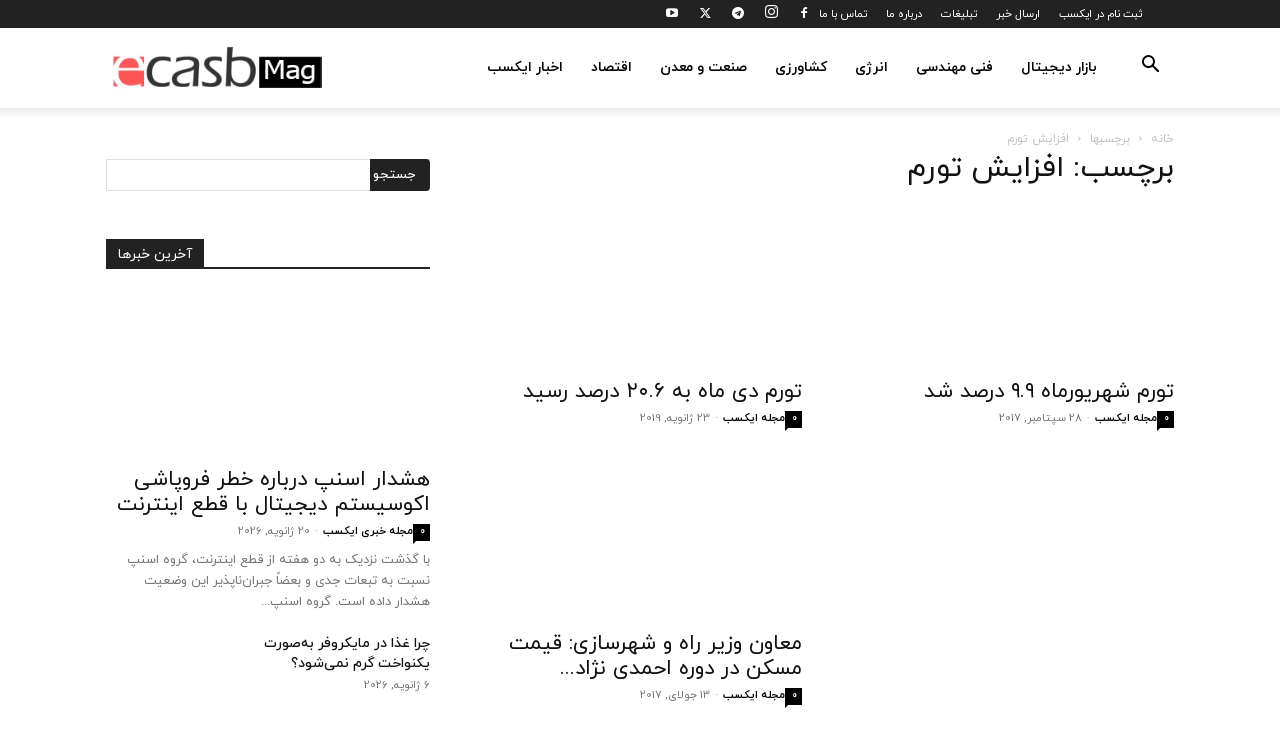

--- FILE ---
content_type: text/html; charset=UTF-8
request_url: https://mag.ecasb.com/tag/%D8%A7%D9%81%D8%B2%D8%A7%DB%8C%D8%B4-%D8%AA%D9%88%D8%B1%D9%85/
body_size: 31215
content:

<!doctype html >
<!--[if IE 8]>    <html class="ie8" lang="en"> <![endif]-->
<!--[if IE 9]>    <html class="ie9" lang="en"> <![endif]-->
<!--[if gt IE 8]><!--> <html dir="rtl" lang="fa-IR"> <!--<![endif]-->
<head><meta charset="UTF-8" /><script>if(navigator.userAgent.match(/MSIE|Internet Explorer/i)||navigator.userAgent.match(/Trident\/7\..*?rv:11/i)){var href=document.location.href;if(!href.match(/[?&]nowprocket/)){if(href.indexOf("?")==-1){if(href.indexOf("#")==-1){document.location.href=href+"?nowprocket=1"}else{document.location.href=href.replace("#","?nowprocket=1#")}}else{if(href.indexOf("#")==-1){document.location.href=href+"&nowprocket=1"}else{document.location.href=href.replace("#","&nowprocket=1#")}}}}</script><script>(()=>{class RocketLazyLoadScripts{constructor(){this.v="2.0.4",this.userEvents=["keydown","keyup","mousedown","mouseup","mousemove","mouseover","mouseout","touchmove","touchstart","touchend","touchcancel","wheel","click","dblclick","input"],this.attributeEvents=["onblur","onclick","oncontextmenu","ondblclick","onfocus","onmousedown","onmouseenter","onmouseleave","onmousemove","onmouseout","onmouseover","onmouseup","onmousewheel","onscroll","onsubmit"]}async t(){this.i(),this.o(),/iP(ad|hone)/.test(navigator.userAgent)&&this.h(),this.u(),this.l(this),this.m(),this.k(this),this.p(this),this._(),await Promise.all([this.R(),this.L()]),this.lastBreath=Date.now(),this.S(this),this.P(),this.D(),this.O(),this.M(),await this.C(this.delayedScripts.normal),await this.C(this.delayedScripts.defer),await this.C(this.delayedScripts.async),await this.T(),await this.F(),await this.j(),await this.A(),window.dispatchEvent(new Event("rocket-allScriptsLoaded")),this.everythingLoaded=!0,this.lastTouchEnd&&await new Promise(t=>setTimeout(t,500-Date.now()+this.lastTouchEnd)),this.I(),this.H(),this.U(),this.W()}i(){this.CSPIssue=sessionStorage.getItem("rocketCSPIssue"),document.addEventListener("securitypolicyviolation",t=>{this.CSPIssue||"script-src-elem"!==t.violatedDirective||"data"!==t.blockedURI||(this.CSPIssue=!0,sessionStorage.setItem("rocketCSPIssue",!0))},{isRocket:!0})}o(){window.addEventListener("pageshow",t=>{this.persisted=t.persisted,this.realWindowLoadedFired=!0},{isRocket:!0}),window.addEventListener("pagehide",()=>{this.onFirstUserAction=null},{isRocket:!0})}h(){let t;function e(e){t=e}window.addEventListener("touchstart",e,{isRocket:!0}),window.addEventListener("touchend",function i(o){o.changedTouches[0]&&t.changedTouches[0]&&Math.abs(o.changedTouches[0].pageX-t.changedTouches[0].pageX)<10&&Math.abs(o.changedTouches[0].pageY-t.changedTouches[0].pageY)<10&&o.timeStamp-t.timeStamp<200&&(window.removeEventListener("touchstart",e,{isRocket:!0}),window.removeEventListener("touchend",i,{isRocket:!0}),"INPUT"===o.target.tagName&&"text"===o.target.type||(o.target.dispatchEvent(new TouchEvent("touchend",{target:o.target,bubbles:!0})),o.target.dispatchEvent(new MouseEvent("mouseover",{target:o.target,bubbles:!0})),o.target.dispatchEvent(new PointerEvent("click",{target:o.target,bubbles:!0,cancelable:!0,detail:1,clientX:o.changedTouches[0].clientX,clientY:o.changedTouches[0].clientY})),event.preventDefault()))},{isRocket:!0})}q(t){this.userActionTriggered||("mousemove"!==t.type||this.firstMousemoveIgnored?"keyup"===t.type||"mouseover"===t.type||"mouseout"===t.type||(this.userActionTriggered=!0,this.onFirstUserAction&&this.onFirstUserAction()):this.firstMousemoveIgnored=!0),"click"===t.type&&t.preventDefault(),t.stopPropagation(),t.stopImmediatePropagation(),"touchstart"===this.lastEvent&&"touchend"===t.type&&(this.lastTouchEnd=Date.now()),"click"===t.type&&(this.lastTouchEnd=0),this.lastEvent=t.type,t.composedPath&&t.composedPath()[0].getRootNode()instanceof ShadowRoot&&(t.rocketTarget=t.composedPath()[0]),this.savedUserEvents.push(t)}u(){this.savedUserEvents=[],this.userEventHandler=this.q.bind(this),this.userEvents.forEach(t=>window.addEventListener(t,this.userEventHandler,{passive:!1,isRocket:!0})),document.addEventListener("visibilitychange",this.userEventHandler,{isRocket:!0})}U(){this.userEvents.forEach(t=>window.removeEventListener(t,this.userEventHandler,{passive:!1,isRocket:!0})),document.removeEventListener("visibilitychange",this.userEventHandler,{isRocket:!0}),this.savedUserEvents.forEach(t=>{(t.rocketTarget||t.target).dispatchEvent(new window[t.constructor.name](t.type,t))})}m(){const t="return false",e=Array.from(this.attributeEvents,t=>"data-rocket-"+t),i="["+this.attributeEvents.join("],[")+"]",o="[data-rocket-"+this.attributeEvents.join("],[data-rocket-")+"]",s=(e,i,o)=>{o&&o!==t&&(e.setAttribute("data-rocket-"+i,o),e["rocket"+i]=new Function("event",o),e.setAttribute(i,t))};new MutationObserver(t=>{for(const n of t)"attributes"===n.type&&(n.attributeName.startsWith("data-rocket-")||this.everythingLoaded?n.attributeName.startsWith("data-rocket-")&&this.everythingLoaded&&this.N(n.target,n.attributeName.substring(12)):s(n.target,n.attributeName,n.target.getAttribute(n.attributeName))),"childList"===n.type&&n.addedNodes.forEach(t=>{if(t.nodeType===Node.ELEMENT_NODE)if(this.everythingLoaded)for(const i of[t,...t.querySelectorAll(o)])for(const t of i.getAttributeNames())e.includes(t)&&this.N(i,t.substring(12));else for(const e of[t,...t.querySelectorAll(i)])for(const t of e.getAttributeNames())this.attributeEvents.includes(t)&&s(e,t,e.getAttribute(t))})}).observe(document,{subtree:!0,childList:!0,attributeFilter:[...this.attributeEvents,...e]})}I(){this.attributeEvents.forEach(t=>{document.querySelectorAll("[data-rocket-"+t+"]").forEach(e=>{this.N(e,t)})})}N(t,e){const i=t.getAttribute("data-rocket-"+e);i&&(t.setAttribute(e,i),t.removeAttribute("data-rocket-"+e))}k(t){Object.defineProperty(HTMLElement.prototype,"onclick",{get(){return this.rocketonclick||null},set(e){this.rocketonclick=e,this.setAttribute(t.everythingLoaded?"onclick":"data-rocket-onclick","this.rocketonclick(event)")}})}S(t){function e(e,i){let o=e[i];e[i]=null,Object.defineProperty(e,i,{get:()=>o,set(s){t.everythingLoaded?o=s:e["rocket"+i]=o=s}})}e(document,"onreadystatechange"),e(window,"onload"),e(window,"onpageshow");try{Object.defineProperty(document,"readyState",{get:()=>t.rocketReadyState,set(e){t.rocketReadyState=e},configurable:!0}),document.readyState="loading"}catch(t){console.log("WPRocket DJE readyState conflict, bypassing")}}l(t){this.originalAddEventListener=EventTarget.prototype.addEventListener,this.originalRemoveEventListener=EventTarget.prototype.removeEventListener,this.savedEventListeners=[],EventTarget.prototype.addEventListener=function(e,i,o){o&&o.isRocket||!t.B(e,this)&&!t.userEvents.includes(e)||t.B(e,this)&&!t.userActionTriggered||e.startsWith("rocket-")||t.everythingLoaded?t.originalAddEventListener.call(this,e,i,o):(t.savedEventListeners.push({target:this,remove:!1,type:e,func:i,options:o}),"mouseenter"!==e&&"mouseleave"!==e||t.originalAddEventListener.call(this,e,t.savedUserEvents.push,o))},EventTarget.prototype.removeEventListener=function(e,i,o){o&&o.isRocket||!t.B(e,this)&&!t.userEvents.includes(e)||t.B(e,this)&&!t.userActionTriggered||e.startsWith("rocket-")||t.everythingLoaded?t.originalRemoveEventListener.call(this,e,i,o):t.savedEventListeners.push({target:this,remove:!0,type:e,func:i,options:o})}}J(t,e){this.savedEventListeners=this.savedEventListeners.filter(i=>{let o=i.type,s=i.target||window;return e!==o||t!==s||(this.B(o,s)&&(i.type="rocket-"+o),this.$(i),!1)})}H(){EventTarget.prototype.addEventListener=this.originalAddEventListener,EventTarget.prototype.removeEventListener=this.originalRemoveEventListener,this.savedEventListeners.forEach(t=>this.$(t))}$(t){t.remove?this.originalRemoveEventListener.call(t.target,t.type,t.func,t.options):this.originalAddEventListener.call(t.target,t.type,t.func,t.options)}p(t){let e;function i(e){return t.everythingLoaded?e:e.split(" ").map(t=>"load"===t||t.startsWith("load.")?"rocket-jquery-load":t).join(" ")}function o(o){function s(e){const s=o.fn[e];o.fn[e]=o.fn.init.prototype[e]=function(){return this[0]===window&&t.userActionTriggered&&("string"==typeof arguments[0]||arguments[0]instanceof String?arguments[0]=i(arguments[0]):"object"==typeof arguments[0]&&Object.keys(arguments[0]).forEach(t=>{const e=arguments[0][t];delete arguments[0][t],arguments[0][i(t)]=e})),s.apply(this,arguments),this}}if(o&&o.fn&&!t.allJQueries.includes(o)){const e={DOMContentLoaded:[],"rocket-DOMContentLoaded":[]};for(const t in e)document.addEventListener(t,()=>{e[t].forEach(t=>t())},{isRocket:!0});o.fn.ready=o.fn.init.prototype.ready=function(i){function s(){parseInt(o.fn.jquery)>2?setTimeout(()=>i.bind(document)(o)):i.bind(document)(o)}return"function"==typeof i&&(t.realDomReadyFired?!t.userActionTriggered||t.fauxDomReadyFired?s():e["rocket-DOMContentLoaded"].push(s):e.DOMContentLoaded.push(s)),o([])},s("on"),s("one"),s("off"),t.allJQueries.push(o)}e=o}t.allJQueries=[],o(window.jQuery),Object.defineProperty(window,"jQuery",{get:()=>e,set(t){o(t)}})}P(){const t=new Map;document.write=document.writeln=function(e){const i=document.currentScript,o=document.createRange(),s=i.parentElement;let n=t.get(i);void 0===n&&(n=i.nextSibling,t.set(i,n));const c=document.createDocumentFragment();o.setStart(c,0),c.appendChild(o.createContextualFragment(e)),s.insertBefore(c,n)}}async R(){return new Promise(t=>{this.userActionTriggered?t():this.onFirstUserAction=t})}async L(){return new Promise(t=>{document.addEventListener("DOMContentLoaded",()=>{this.realDomReadyFired=!0,t()},{isRocket:!0})})}async j(){return this.realWindowLoadedFired?Promise.resolve():new Promise(t=>{window.addEventListener("load",t,{isRocket:!0})})}M(){this.pendingScripts=[];this.scriptsMutationObserver=new MutationObserver(t=>{for(const e of t)e.addedNodes.forEach(t=>{"SCRIPT"!==t.tagName||t.noModule||t.isWPRocket||this.pendingScripts.push({script:t,promise:new Promise(e=>{const i=()=>{const i=this.pendingScripts.findIndex(e=>e.script===t);i>=0&&this.pendingScripts.splice(i,1),e()};t.addEventListener("load",i,{isRocket:!0}),t.addEventListener("error",i,{isRocket:!0}),setTimeout(i,1e3)})})})}),this.scriptsMutationObserver.observe(document,{childList:!0,subtree:!0})}async F(){await this.X(),this.pendingScripts.length?(await this.pendingScripts[0].promise,await this.F()):this.scriptsMutationObserver.disconnect()}D(){this.delayedScripts={normal:[],async:[],defer:[]},document.querySelectorAll("script[type$=rocketlazyloadscript]").forEach(t=>{t.hasAttribute("data-rocket-src")?t.hasAttribute("async")&&!1!==t.async?this.delayedScripts.async.push(t):t.hasAttribute("defer")&&!1!==t.defer||"module"===t.getAttribute("data-rocket-type")?this.delayedScripts.defer.push(t):this.delayedScripts.normal.push(t):this.delayedScripts.normal.push(t)})}async _(){await this.L();let t=[];document.querySelectorAll("script[type$=rocketlazyloadscript][data-rocket-src]").forEach(e=>{let i=e.getAttribute("data-rocket-src");if(i&&!i.startsWith("data:")){i.startsWith("//")&&(i=location.protocol+i);try{const o=new URL(i).origin;o!==location.origin&&t.push({src:o,crossOrigin:e.crossOrigin||"module"===e.getAttribute("data-rocket-type")})}catch(t){}}}),t=[...new Map(t.map(t=>[JSON.stringify(t),t])).values()],this.Y(t,"preconnect")}async G(t){if(await this.K(),!0!==t.noModule||!("noModule"in HTMLScriptElement.prototype))return new Promise(e=>{let i;function o(){(i||t).setAttribute("data-rocket-status","executed"),e()}try{if(navigator.userAgent.includes("Firefox/")||""===navigator.vendor||this.CSPIssue)i=document.createElement("script"),[...t.attributes].forEach(t=>{let e=t.nodeName;"type"!==e&&("data-rocket-type"===e&&(e="type"),"data-rocket-src"===e&&(e="src"),i.setAttribute(e,t.nodeValue))}),t.text&&(i.text=t.text),t.nonce&&(i.nonce=t.nonce),i.hasAttribute("src")?(i.addEventListener("load",o,{isRocket:!0}),i.addEventListener("error",()=>{i.setAttribute("data-rocket-status","failed-network"),e()},{isRocket:!0}),setTimeout(()=>{i.isConnected||e()},1)):(i.text=t.text,o()),i.isWPRocket=!0,t.parentNode.replaceChild(i,t);else{const i=t.getAttribute("data-rocket-type"),s=t.getAttribute("data-rocket-src");i?(t.type=i,t.removeAttribute("data-rocket-type")):t.removeAttribute("type"),t.addEventListener("load",o,{isRocket:!0}),t.addEventListener("error",i=>{this.CSPIssue&&i.target.src.startsWith("data:")?(console.log("WPRocket: CSP fallback activated"),t.removeAttribute("src"),this.G(t).then(e)):(t.setAttribute("data-rocket-status","failed-network"),e())},{isRocket:!0}),s?(t.fetchPriority="high",t.removeAttribute("data-rocket-src"),t.src=s):t.src="data:text/javascript;base64,"+window.btoa(unescape(encodeURIComponent(t.text)))}}catch(i){t.setAttribute("data-rocket-status","failed-transform"),e()}});t.setAttribute("data-rocket-status","skipped")}async C(t){const e=t.shift();return e?(e.isConnected&&await this.G(e),this.C(t)):Promise.resolve()}O(){this.Y([...this.delayedScripts.normal,...this.delayedScripts.defer,...this.delayedScripts.async],"preload")}Y(t,e){this.trash=this.trash||[];let i=!0;var o=document.createDocumentFragment();t.forEach(t=>{const s=t.getAttribute&&t.getAttribute("data-rocket-src")||t.src;if(s&&!s.startsWith("data:")){const n=document.createElement("link");n.href=s,n.rel=e,"preconnect"!==e&&(n.as="script",n.fetchPriority=i?"high":"low"),t.getAttribute&&"module"===t.getAttribute("data-rocket-type")&&(n.crossOrigin=!0),t.crossOrigin&&(n.crossOrigin=t.crossOrigin),t.integrity&&(n.integrity=t.integrity),t.nonce&&(n.nonce=t.nonce),o.appendChild(n),this.trash.push(n),i=!1}}),document.head.appendChild(o)}W(){this.trash.forEach(t=>t.remove())}async T(){try{document.readyState="interactive"}catch(t){}this.fauxDomReadyFired=!0;try{await this.K(),this.J(document,"readystatechange"),document.dispatchEvent(new Event("rocket-readystatechange")),await this.K(),document.rocketonreadystatechange&&document.rocketonreadystatechange(),await this.K(),this.J(document,"DOMContentLoaded"),document.dispatchEvent(new Event("rocket-DOMContentLoaded")),await this.K(),this.J(window,"DOMContentLoaded"),window.dispatchEvent(new Event("rocket-DOMContentLoaded"))}catch(t){console.error(t)}}async A(){try{document.readyState="complete"}catch(t){}try{await this.K(),this.J(document,"readystatechange"),document.dispatchEvent(new Event("rocket-readystatechange")),await this.K(),document.rocketonreadystatechange&&document.rocketonreadystatechange(),await this.K(),this.J(window,"load"),window.dispatchEvent(new Event("rocket-load")),await this.K(),window.rocketonload&&window.rocketonload(),await this.K(),this.allJQueries.forEach(t=>t(window).trigger("rocket-jquery-load")),await this.K(),this.J(window,"pageshow");const t=new Event("rocket-pageshow");t.persisted=this.persisted,window.dispatchEvent(t),await this.K(),window.rocketonpageshow&&window.rocketonpageshow({persisted:this.persisted})}catch(t){console.error(t)}}async K(){Date.now()-this.lastBreath>45&&(await this.X(),this.lastBreath=Date.now())}async X(){return document.hidden?new Promise(t=>setTimeout(t)):new Promise(t=>requestAnimationFrame(t))}B(t,e){return e===document&&"readystatechange"===t||(e===document&&"DOMContentLoaded"===t||(e===window&&"DOMContentLoaded"===t||(e===window&&"load"===t||e===window&&"pageshow"===t)))}static run(){(new RocketLazyLoadScripts).t()}}RocketLazyLoadScripts.run()})();</script>
    
    
    <meta name="viewport" content="width=device-width, initial-scale=1.0">
    <link rel="pingback" href="https://mag.ecasb.com/xmlrpc.php" />
    <meta name='robots' content='index, follow, max-image-preview:large, max-snippet:-1, max-video-preview:-1' />
<link rel="icon" type="image/png" href="https://mag.ecasb.com/wp-content/uploads/2023/10/ecasbmag-140x140.fav_.jpg">
	<!-- This site is optimized with the Yoast SEO Premium plugin v26.3 (Yoast SEO v26.7) - https://yoast.com/wordpress/plugins/seo/ -->
	<title>بایگانی‌ها افزایش تورم | مجله خبری ایکسب</title>
	<link rel="canonical" href="https://mag.ecasb.com/tag/افزایش-تورم/" />
	<meta property="og:locale" content="fa_IR" />
	<meta property="og:type" content="article" />
	<meta property="og:title" content="بایگانی‌های افزایش تورم" />
	<meta property="og:url" content="https://mag.ecasb.com/tag/افزایش-تورم/" />
	<meta property="og:site_name" content="مجله خبری ایکسب" />
	<meta name="twitter:card" content="summary_large_image" />
	<meta name="twitter:site" content="@ecasb" />
	<script type="application/ld+json" class="yoast-schema-graph">{"@context":"https://schema.org","@graph":[{"@type":"CollectionPage","@id":"https://mag.ecasb.com/tag/%d8%a7%d9%81%d8%b2%d8%a7%db%8c%d8%b4-%d8%aa%d9%88%d8%b1%d9%85/","url":"https://mag.ecasb.com/tag/%d8%a7%d9%81%d8%b2%d8%a7%db%8c%d8%b4-%d8%aa%d9%88%d8%b1%d9%85/","name":"بایگانی‌ها افزایش تورم | مجله خبری ایکسب","isPartOf":{"@id":"https://mag.ecasb.com/#website"},"primaryImageOfPage":{"@id":"https://mag.ecasb.com/tag/%d8%a7%d9%81%d8%b2%d8%a7%db%8c%d8%b4-%d8%aa%d9%88%d8%b1%d9%85/#primaryimage"},"image":{"@id":"https://mag.ecasb.com/tag/%d8%a7%d9%81%d8%b2%d8%a7%db%8c%d8%b4-%d8%aa%d9%88%d8%b1%d9%85/#primaryimage"},"thumbnailUrl":"https://mag.ecasb.com/wp-content/uploads/2017/11/فروشگاه.jpg","breadcrumb":{"@id":"https://mag.ecasb.com/tag/%d8%a7%d9%81%d8%b2%d8%a7%db%8c%d8%b4-%d8%aa%d9%88%d8%b1%d9%85/#breadcrumb"},"inLanguage":"fa-IR"},{"@type":"ImageObject","inLanguage":"fa-IR","@id":"https://mag.ecasb.com/tag/%d8%a7%d9%81%d8%b2%d8%a7%db%8c%d8%b4-%d8%aa%d9%88%d8%b1%d9%85/#primaryimage","url":"https://mag.ecasb.com/wp-content/uploads/2017/11/فروشگاه.jpg","contentUrl":"https://mag.ecasb.com/wp-content/uploads/2017/11/فروشگاه.jpg","width":500,"height":375},{"@type":"BreadcrumbList","@id":"https://mag.ecasb.com/tag/%d8%a7%d9%81%d8%b2%d8%a7%db%8c%d8%b4-%d8%aa%d9%88%d8%b1%d9%85/#breadcrumb","itemListElement":[{"@type":"ListItem","position":1,"name":"خانه","item":"https://mag.ecasb.com/"},{"@type":"ListItem","position":2,"name":"افزایش تورم"}]},{"@type":"WebSite","@id":"https://mag.ecasb.com/#website","url":"https://mag.ecasb.com/","name":"مجله خبری ایکسب","description":"اقتصاد، صنعت و معدن، تجارت الکترونیک و فناوری","publisher":{"@id":"https://mag.ecasb.com/#organization"},"alternateName":"Ecasb Mag","potentialAction":[{"@type":"SearchAction","target":{"@type":"EntryPoint","urlTemplate":"https://mag.ecasb.com/?s={search_term_string}"},"query-input":{"@type":"PropertyValueSpecification","valueRequired":true,"valueName":"search_term_string"}}],"inLanguage":"fa-IR"},{"@type":"Organization","@id":"https://mag.ecasb.com/#organization","name":"ایکسب، پلتفرم تجارت الکترونیک B2B ایران","url":"https://mag.ecasb.com/","logo":{"@type":"ImageObject","inLanguage":"fa-IR","@id":"https://mag.ecasb.com/#/schema/logo/image/","url":"https://mag.ecasb.com/wp-content/uploads/2017/06/ecasb.jpg","contentUrl":"https://mag.ecasb.com/wp-content/uploads/2017/06/ecasb.jpg","width":1073,"height":829,"caption":"ایکسب، پلتفرم تجارت الکترونیک B2B ایران"},"image":{"@id":"https://mag.ecasb.com/#/schema/logo/image/"},"sameAs":["https://www.facebook.com/myecasb","https://x.com/ecasb","https://www.instagram.com/ecasb.ir/","https://ir.linkedin.com/company/ecasb","https://www.youtube.com/channel/UCu1roiN3Yk48eWBJZ-IIFWA","https://www.aparat.com/ecasb/"]}]}</script>
	<!-- / Yoast SEO Premium plugin. -->



<link rel="alternate" type="application/rss+xml" title="مجله خبری ایکسب &raquo; خوراک" href="https://mag.ecasb.com/feed/" />
<link rel="alternate" type="application/rss+xml" title="مجله خبری ایکسب &raquo; افزایش تورم خوراک برچسب" href="https://mag.ecasb.com/tag/%d8%a7%d9%81%d8%b2%d8%a7%db%8c%d8%b4-%d8%aa%d9%88%d8%b1%d9%85/feed/" />
<style id='wp-img-auto-sizes-contain-inline-css' type='text/css'>
img:is([sizes=auto i],[sizes^="auto," i]){contain-intrinsic-size:3000px 1500px}
/*# sourceURL=wp-img-auto-sizes-contain-inline-css */
</style>
<style id='classic-theme-styles-inline-css' type='text/css'>
/*! This file is auto-generated */
.wp-block-button__link{color:#fff;background-color:#32373c;border-radius:9999px;box-shadow:none;text-decoration:none;padding:calc(.667em + 2px) calc(1.333em + 2px);font-size:1.125em}.wp-block-file__button{background:#32373c;color:#fff;text-decoration:none}
/*# sourceURL=/wp-includes/css/classic-themes.min.css */
</style>
<link data-minify="1" rel='stylesheet' id='mein-plugin-css' href='https://mag.ecasb.com/wp-content/cache/min/1/wp-content/plugins/td-composer/rtl.css?ver=1768824519' type='text/css' media='all' />
<link data-minify="1" rel='stylesheet' id='td-plugin-multi-purpose-css' href='https://mag.ecasb.com/wp-content/cache/min/1/wp-content/plugins/td-composer/td-multi-purpose/style.css?ver=1768824519' type='text/css' media='all' />
<link rel="stylesheet" href="https://mag.ecasb.com/wp-content/cache/fonts/1/google-fonts/css/9/3/f/bd0dbae2fd35c72345010ec15df65.css" data-wpr-hosted-gf-parameters="family=Open+Sans%3A400%2C600%2C700%7CRoboto%3A400%2C600%2C700&display=swap&ver=12.7.3"/>
<link data-minify="1" rel='stylesheet' id='td-theme-css' href='https://mag.ecasb.com/wp-content/cache/min/1/wp-content/themes/Newspaper/style.css?ver=1768824522' type='text/css' media='all' />
<style id='td-theme-inline-css' type='text/css'>@media (max-width:767px){.td-header-desktop-wrap{display:none}}@media (min-width:767px){.td-header-mobile-wrap{display:none}}</style>
<link rel='stylesheet' id='td-theme-child-css' href='https://mag.ecasb.com/wp-content/themes/Newspaper-child/style.css?ver=12.7.3c' type='text/css' media='all' />
<link data-minify="1" rel='stylesheet' id='td-legacy-framework-front-style-css' href='https://mag.ecasb.com/wp-content/cache/background-css/1/mag.ecasb.com/wp-content/cache/min/1/wp-content/plugins/td-composer/legacy/Newspaper/assets/css/td_legacy_main.css?ver=1768824524&wpr_t=1769710377' type='text/css' media='all' />
<link data-minify="1" rel='stylesheet' id='td-standard-pack-framework-front-style-css' href='https://mag.ecasb.com/wp-content/cache/background-css/1/mag.ecasb.com/wp-content/cache/min/1/wp-content/plugins/td-standard-pack/Newspaper/assets/css/td_standard_pack_main.css?ver=1768824525&wpr_t=1769710377' type='text/css' media='all' />
<link data-minify="1" rel='stylesheet' id='tdb_style_cloud_templates_front-css' href='https://mag.ecasb.com/wp-content/cache/min/1/wp-content/plugins/td-cloud-library/assets/css/tdb_main.css?ver=1768824526' type='text/css' media='all' />
<script type="rocketlazyloadscript" data-rocket-type="text/javascript" data-rocket-src="https://mag.ecasb.com/wp-includes/js/jquery/jquery.min.js?ver=3.7.1" id="jquery-core-js" data-rocket-defer defer></script>
<script type="rocketlazyloadscript" data-rocket-type="text/javascript" data-rocket-src="https://mag.ecasb.com/wp-includes/js/jquery/jquery-migrate.min.js?ver=3.4.1" id="jquery-migrate-js" data-rocket-defer defer></script>
<style>
        #wp-admin-bar-wpseo-get-premium {
            display: none !important;
        }
       .yst-button--upsell {
            display: none !important;
        }
       #wpseo-new-badge-upgrade {
            display: none !important;
        }
    </style>    <script type="rocketlazyloadscript">
        window.tdb_global_vars = {"wpRestUrl":"https:\/\/mag.ecasb.com\/wp-json\/","permalinkStructure":"\/%postname%\/"};
        window.tdb_p_autoload_vars = {"isAjax":false,"isAdminBarShowing":false};
    </script>
    
    <style id="tdb-global-colors">:root{--accent-color:#fff}</style>

    
	
<!-- JS generated by theme -->

<script type="rocketlazyloadscript" data-rocket-type="text/javascript" id="td-generated-header-js">
    
    

	    var tdBlocksArray = []; //here we store all the items for the current page

	    // td_block class - each ajax block uses a object of this class for requests
	    function tdBlock() {
		    this.id = '';
		    this.block_type = 1; //block type id (1-234 etc)
		    this.atts = '';
		    this.td_column_number = '';
		    this.td_current_page = 1; //
		    this.post_count = 0; //from wp
		    this.found_posts = 0; //from wp
		    this.max_num_pages = 0; //from wp
		    this.td_filter_value = ''; //current live filter value
		    this.is_ajax_running = false;
		    this.td_user_action = ''; // load more or infinite loader (used by the animation)
		    this.header_color = '';
		    this.ajax_pagination_infinite_stop = ''; //show load more at page x
	    }

        // td_js_generator - mini detector
        ( function () {
            var htmlTag = document.getElementsByTagName("html")[0];

	        if ( navigator.userAgent.indexOf("MSIE 10.0") > -1 ) {
                htmlTag.className += ' ie10';
            }

            if ( !!navigator.userAgent.match(/Trident.*rv\:11\./) ) {
                htmlTag.className += ' ie11';
            }

	        if ( navigator.userAgent.indexOf("Edge") > -1 ) {
                htmlTag.className += ' ieEdge';
            }

            if ( /(iPad|iPhone|iPod)/g.test(navigator.userAgent) ) {
                htmlTag.className += ' td-md-is-ios';
            }

            var user_agent = navigator.userAgent.toLowerCase();
            if ( user_agent.indexOf("android") > -1 ) {
                htmlTag.className += ' td-md-is-android';
            }

            if ( -1 !== navigator.userAgent.indexOf('Mac OS X')  ) {
                htmlTag.className += ' td-md-is-os-x';
            }

            if ( /chrom(e|ium)/.test(navigator.userAgent.toLowerCase()) ) {
               htmlTag.className += ' td-md-is-chrome';
            }

            if ( -1 !== navigator.userAgent.indexOf('Firefox') ) {
                htmlTag.className += ' td-md-is-firefox';
            }

            if ( -1 !== navigator.userAgent.indexOf('Safari') && -1 === navigator.userAgent.indexOf('Chrome') ) {
                htmlTag.className += ' td-md-is-safari';
            }

            if( -1 !== navigator.userAgent.indexOf('IEMobile') ){
                htmlTag.className += ' td-md-is-iemobile';
            }

        })();

        var tdLocalCache = {};

        ( function () {
            "use strict";

            tdLocalCache = {
                data: {},
                remove: function (resource_id) {
                    delete tdLocalCache.data[resource_id];
                },
                exist: function (resource_id) {
                    return tdLocalCache.data.hasOwnProperty(resource_id) && tdLocalCache.data[resource_id] !== null;
                },
                get: function (resource_id) {
                    return tdLocalCache.data[resource_id];
                },
                set: function (resource_id, cachedData) {
                    tdLocalCache.remove(resource_id);
                    tdLocalCache.data[resource_id] = cachedData;
                }
            };
        })();

    
    
var td_viewport_interval_list=[{"limitBottom":767,"sidebarWidth":228},{"limitBottom":1018,"sidebarWidth":300},{"limitBottom":1140,"sidebarWidth":324}];
var td_animation_stack_effect="type0";
var tds_animation_stack=true;
var td_animation_stack_specific_selectors=".entry-thumb, img, .td-lazy-img";
var td_animation_stack_general_selectors=".td-animation-stack img, .td-animation-stack .entry-thumb, .post img, .td-animation-stack .td-lazy-img";
var tdc_is_installed="yes";
var tdc_domain_active=false;
var td_ajax_url="https:\/\/mag.ecasb.com\/wp-admin\/admin-ajax.php?td_theme_name=Newspaper&v=12.7.3";
var td_get_template_directory_uri="https:\/\/mag.ecasb.com\/wp-content\/plugins\/td-composer\/legacy\/common";
var tds_snap_menu="";
var tds_logo_on_sticky="";
var tds_header_style="tdm_header_style_3";
var td_please_wait="\u0644\u0637\u0641\u0627 \u0635\u0628\u0631 \u06a9\u0646\u06cc\u062f...";
var td_email_user_pass_incorrect="\u06a9\u0627\u0631\u0628\u0631 \u06cc\u0627 \u0631\u0645\u0632 \u0639\u0628\u0648\u0631 \u0627\u0634\u062a\u0628\u0627\u0647 \u0627\u0633\u062a!";
var td_email_user_incorrect="\u0627\u06cc\u0645\u06cc\u0644 \u06cc\u0627 \u0646\u0627\u0645 \u06a9\u0627\u0631\u0628\u0631\u06cc \u0627\u0634\u062a\u0628\u0627\u0647 \u0627\u0633\u062a!";
var td_email_incorrect="\u0627\u06cc\u0645\u06cc\u0644 \u0646\u0627\u062f\u0631\u0633\u062a \u0627\u0633\u062a!";
var td_user_incorrect="Username incorrect!";
var td_email_user_empty="Email or username empty!";
var td_pass_empty="Pass empty!";
var td_pass_pattern_incorrect="Invalid Pass Pattern!";
var td_retype_pass_incorrect="Retyped Pass incorrect!";
var tds_more_articles_on_post_enable="";
var tds_more_articles_on_post_time_to_wait="";
var tds_more_articles_on_post_pages_distance_from_top=0;
var tds_captcha="";
var tds_theme_color_site_wide="#4db2ec";
var tds_smart_sidebar="";
var tdThemeName="Newspaper";
var tdThemeNameWl="Newspaper";
var td_magnific_popup_translation_tPrev="Previous (Left arrow key)";
var td_magnific_popup_translation_tNext="Next (Right arrow key)";
var td_magnific_popup_translation_tCounter="%curr% of %total%";
var td_magnific_popup_translation_ajax_tError="The content from %url% could not be loaded.";
var td_magnific_popup_translation_image_tError="The image #%curr% could not be loaded.";
var tdBlockNonce="3694e19be4";
var tdMobileMenu="enabled";
var tdMobileSearch="enabled";
var tdDateNamesI18n={"month_names":["\u0698\u0627\u0646\u0648\u06cc\u0647","\u0641\u0648\u0631\u06cc\u0647","\u0645\u0627\u0631\u0633","\u0622\u0648\u0631\u06cc\u0644","\u0645\u06cc","\u0698\u0648\u0626\u0646","\u062c\u0648\u0644\u0627\u06cc","\u0622\u06af\u0648\u0633\u062a","\u0633\u067e\u062a\u0627\u0645\u0628\u0631","\u0627\u06a9\u062a\u0628\u0631","\u0646\u0648\u0627\u0645\u0628\u0631","\u062f\u0633\u0627\u0645\u0628\u0631"],"month_names_short":["\u0698\u0627\u0646\u0648\u06cc\u0647","\u0641\u0648\u0631\u06cc\u0647","\u0645\u0627\u0631\u0633","\u0622\u0648\u0631\u06cc\u0644","\u0645\u0647","\u0698\u0648\u0626\u0646","\u062c\u0648\u0644\u0627\u06cc","\u0622\u06af\u0648\u0633\u062a","\u0633\u067e\u062a\u0627\u0645\u0628\u0631","\u0627\u06a9\u062a\u0628\u0631","\u0646\u0648\u0627\u0645\u0628\u0631","\u062f\u0633\u0627\u0645\u0628\u0631"],"day_names":["\u06cc\u06a9\u0634\u0646\u0628\u0647","\u062f\u0648\u0634\u0646\u0628\u0647","\u0633\u0647\u200c\u0634\u0646\u0628\u0647","\u0686\u0647\u0627\u0631\u0634\u0646\u0628\u0647","\u067e\u0646\u062c\u200c\u0634\u0646\u0628\u0647","\u062c\u0645\u0639\u0647","\u0634\u0646\u0628\u0647"],"day_names_short":["\u06cc","\u062f","\u0633","\u0686","\u067e","\u062c","\u0634"]};
var tdb_modal_confirm="\u0630\u062e\u06cc\u0631\u0647";
var tdb_modal_cancel="\u0644\u063a\u0648";
var tdb_modal_confirm_alt="\u0628\u0644\u0647";
var tdb_modal_cancel_alt="\u062e\u06cc\u0631";
var td_deploy_mode="deploy";
var td_ad_background_click_link="";
var td_ad_background_click_target="";
</script>


<!-- Header style compiled by theme -->

<style>@font-face{font-family:"IRANSansWebFaNum_Black";src:local("IRANSansWebFaNum_Black"),url("https://mag.ecasb.com/wp-content/uploads/2024/02/IRANSansWebFaNum_Black.woff") format("woff");font-display:swap}@font-face{font-family:"IRANSansWebFaNum";src:local("IRANSansWebFaNum"),url("https://mag.ecasb.com/wp-content/uploads/2023/07/IRANSansWebFaNum.woff") format("woff");font-display:swap}ul.sf-menu>.menu-item>a{font-family:IRANSansWebFaNum_Black}.sf-menu ul .menu-item a{font-family:IRANSansX}.td-header-wrap .td-logo-text-container .td-logo-text{font-family:IRANSansX}.td-header-wrap .td-logo-text-container .td-tagline-text{font-family:IRANSansX}body,p{font-family:IRANSansX}:root{--td_excl_label:'اختصاصی'}@font-face{font-family:"IRANSansWebFaNum_Black";src:local("IRANSansWebFaNum_Black"),url("https://mag.ecasb.com/wp-content/uploads/2024/02/IRANSansWebFaNum_Black.woff") format("woff");font-display:swap}@font-face{font-family:"IRANSansWebFaNum";src:local("IRANSansWebFaNum"),url("https://mag.ecasb.com/wp-content/uploads/2023/07/IRANSansWebFaNum.woff") format("woff");font-display:swap}ul.sf-menu>.td-menu-item>a,.td-theme-wrap .td-header-menu-social{font-family:IRANSansWebFaNum_Black}.sf-menu ul .td-menu-item a{font-family:IRANSansX}.top-header-menu>li>a,.td-weather-top-widget .td-weather-now .td-big-degrees,.td-weather-top-widget .td-weather-header .td-weather-city,.td-header-sp-top-menu .td_data_time{font-family:IRANSansX}.top-header-menu .menu-item-has-children li a{font-family:IRANSansX}.td_mod_mega_menu .item-details a{font-family:IRANSansX}.td_mega_menu_sub_cats .block-mega-child-cats a{font-family:IRANSansX}.td_module_wrap .td-module-title{font-family:IRANSansX}.td_module_1 .td-module-title{font-family:IRANSansX}.td_module_2 .td-module-title{font-family:IRANSansX}.td_module_3 .td-module-title{font-family:IRANSansX}.td_module_4 .td-module-title{font-family:IRANSansX}.td_module_5 .td-module-title{font-family:IRANSansX}.td_module_6 .td-module-title{font-family:IRANSansX}.td_module_7 .td-module-title{font-family:IRANSansX}.td_module_8 .td-module-title{font-family:IRANSansX}.td_module_9 .td-module-title{font-family:IRANSansX}.td_module_10 .td-module-title{font-family:IRANSansX}.td_module_11 .td-module-title{font-family:IRANSansX}.td_module_12 .td-module-title{font-family:IRANSansX}.td_module_13 .td-module-title{font-family:IRANSansX}.td_module_14 .td-module-title{font-family:IRANSansX}.td_module_15 .entry-title{font-family:IRANSansX}.td_module_16 .td-module-title{font-family:IRANSansX}.td_module_17 .td-module-title{font-family:IRANSansX}.td_module_18 .td-module-title{font-family:IRANSansX}.td_module_19 .td-module-title{font-family:IRANSansX}.post .td-post-header .entry-title{font-family:IRANSansX}.td-post-template-default .td-post-header .entry-title{font-family:IRANSansX}.td-post-template-1 .td-post-header .entry-title{font-family:IRANSansX}.td-post-template-2 .td-post-header .entry-title{font-family:IRANSansX}.td-post-template-3 .td-post-header .entry-title{font-family:IRANSansX}.td-post-template-4 .td-post-header .entry-title{font-family:IRANSansX}.td-post-template-5 .td-post-header .entry-title{font-family:IRANSansX}.td-post-template-6 .td-post-header .entry-title{font-family:IRANSansX}.td-post-template-7 .td-post-header .entry-title{font-family:IRANSansX}.td-post-template-8 .td-post-header .entry-title{font-family:IRANSansX}.td-post-template-9 .td-post-header .entry-title{font-family:IRANSansX}.td-post-template-10 .td-post-header .entry-title{font-family:IRANSansX}.td-post-template-11 .td-post-header .entry-title{font-family:IRANSansX}.td-post-template-12 .td-post-header .entry-title{font-family:IRANSansX}.td-post-template-13 .td-post-header .entry-title{font-family:IRANSansX}.td-post-content p,.td-post-content{font-family:IRANSansX}.post .td-category a{font-family:IRANSansX}.post header .td-post-author-name,.post header .td-post-author-name a{font-family:IRANSansX}.post header .td-post-date .entry-date{font-family:IRANSansX}.post header .td-post-views span,.post header .td-post-comments{font-family:IRANSansX}.post .td-post-source-tags a,.post .td-post-source-tags span{font-family:IRANSansX}.post .td-post-next-prev-content span{font-family:IRANSansX}.post .td-post-next-prev-content a{font-family:IRANSansX}.post .author-box-wrap .td-author-name a{font-family:IRANSansX}.post .author-box-wrap .td-author-url a{font-family:IRANSansX}.post .author-box-wrap .td-author-description{font-family:IRANSansX}.wp-caption-text,.wp-caption-dd,.wp-block-image figcaption{font-family:IRANSansX}.td-post-template-default .td-post-sub-title,.td-post-template-1 .td-post-sub-title,.td-post-template-4 .td-post-sub-title,.td-post-template-5 .td-post-sub-title,.td-post-template-9 .td-post-sub-title,.td-post-template-10 .td-post-sub-title,.td-post-template-11 .td-post-sub-title{font-family:IRANSansX}.td_block_related_posts .entry-title a{font-family:IRANSansX}.post .td-post-share-title{font-family:IRANSansX}.td-post-template-2 .td-post-sub-title,.td-post-template-3 .td-post-sub-title,.td-post-template-6 .td-post-sub-title,.td-post-template-7 .td-post-sub-title,.td-post-template-8 .td-post-sub-title{font-family:IRANSansX}@font-face{font-family:"IRANSansWebFaNum_Black";src:local("IRANSansWebFaNum_Black"),url("https://mag.ecasb.com/wp-content/uploads/2024/02/IRANSansWebFaNum_Black.woff") format("woff");font-display:swap}@font-face{font-family:"IRANSansWebFaNum";src:local("IRANSansWebFaNum"),url("https://mag.ecasb.com/wp-content/uploads/2023/07/IRANSansWebFaNum.woff") format("woff");font-display:swap}ul.sf-menu>.menu-item>a{font-family:IRANSansWebFaNum_Black}.sf-menu ul .menu-item a{font-family:IRANSansX}.td-header-wrap .td-logo-text-container .td-logo-text{font-family:IRANSansX}.td-header-wrap .td-logo-text-container .td-tagline-text{font-family:IRANSansX}body,p{font-family:IRANSansX}:root{--td_excl_label:'اختصاصی'}@font-face{font-family:"IRANSansWebFaNum_Black";src:local("IRANSansWebFaNum_Black"),url("https://mag.ecasb.com/wp-content/uploads/2024/02/IRANSansWebFaNum_Black.woff") format("woff");font-display:swap}@font-face{font-family:"IRANSansWebFaNum";src:local("IRANSansWebFaNum"),url("https://mag.ecasb.com/wp-content/uploads/2023/07/IRANSansWebFaNum.woff") format("woff");font-display:swap}ul.sf-menu>.td-menu-item>a,.td-theme-wrap .td-header-menu-social{font-family:IRANSansWebFaNum_Black}.sf-menu ul .td-menu-item a{font-family:IRANSansX}.top-header-menu>li>a,.td-weather-top-widget .td-weather-now .td-big-degrees,.td-weather-top-widget .td-weather-header .td-weather-city,.td-header-sp-top-menu .td_data_time{font-family:IRANSansX}.top-header-menu .menu-item-has-children li a{font-family:IRANSansX}.td_mod_mega_menu .item-details a{font-family:IRANSansX}.td_mega_menu_sub_cats .block-mega-child-cats a{font-family:IRANSansX}.td_module_wrap .td-module-title{font-family:IRANSansX}.td_module_1 .td-module-title{font-family:IRANSansX}.td_module_2 .td-module-title{font-family:IRANSansX}.td_module_3 .td-module-title{font-family:IRANSansX}.td_module_4 .td-module-title{font-family:IRANSansX}.td_module_5 .td-module-title{font-family:IRANSansX}.td_module_6 .td-module-title{font-family:IRANSansX}.td_module_7 .td-module-title{font-family:IRANSansX}.td_module_8 .td-module-title{font-family:IRANSansX}.td_module_9 .td-module-title{font-family:IRANSansX}.td_module_10 .td-module-title{font-family:IRANSansX}.td_module_11 .td-module-title{font-family:IRANSansX}.td_module_12 .td-module-title{font-family:IRANSansX}.td_module_13 .td-module-title{font-family:IRANSansX}.td_module_14 .td-module-title{font-family:IRANSansX}.td_module_15 .entry-title{font-family:IRANSansX}.td_module_16 .td-module-title{font-family:IRANSansX}.td_module_17 .td-module-title{font-family:IRANSansX}.td_module_18 .td-module-title{font-family:IRANSansX}.td_module_19 .td-module-title{font-family:IRANSansX}.post .td-post-header .entry-title{font-family:IRANSansX}.td-post-template-default .td-post-header .entry-title{font-family:IRANSansX}.td-post-template-1 .td-post-header .entry-title{font-family:IRANSansX}.td-post-template-2 .td-post-header .entry-title{font-family:IRANSansX}.td-post-template-3 .td-post-header .entry-title{font-family:IRANSansX}.td-post-template-4 .td-post-header .entry-title{font-family:IRANSansX}.td-post-template-5 .td-post-header .entry-title{font-family:IRANSansX}.td-post-template-6 .td-post-header .entry-title{font-family:IRANSansX}.td-post-template-7 .td-post-header .entry-title{font-family:IRANSansX}.td-post-template-8 .td-post-header .entry-title{font-family:IRANSansX}.td-post-template-9 .td-post-header .entry-title{font-family:IRANSansX}.td-post-template-10 .td-post-header .entry-title{font-family:IRANSansX}.td-post-template-11 .td-post-header .entry-title{font-family:IRANSansX}.td-post-template-12 .td-post-header .entry-title{font-family:IRANSansX}.td-post-template-13 .td-post-header .entry-title{font-family:IRANSansX}.td-post-content p,.td-post-content{font-family:IRANSansX}.post .td-category a{font-family:IRANSansX}.post header .td-post-author-name,.post header .td-post-author-name a{font-family:IRANSansX}.post header .td-post-date .entry-date{font-family:IRANSansX}.post header .td-post-views span,.post header .td-post-comments{font-family:IRANSansX}.post .td-post-source-tags a,.post .td-post-source-tags span{font-family:IRANSansX}.post .td-post-next-prev-content span{font-family:IRANSansX}.post .td-post-next-prev-content a{font-family:IRANSansX}.post .author-box-wrap .td-author-name a{font-family:IRANSansX}.post .author-box-wrap .td-author-url a{font-family:IRANSansX}.post .author-box-wrap .td-author-description{font-family:IRANSansX}.wp-caption-text,.wp-caption-dd,.wp-block-image figcaption{font-family:IRANSansX}.td-post-template-default .td-post-sub-title,.td-post-template-1 .td-post-sub-title,.td-post-template-4 .td-post-sub-title,.td-post-template-5 .td-post-sub-title,.td-post-template-9 .td-post-sub-title,.td-post-template-10 .td-post-sub-title,.td-post-template-11 .td-post-sub-title{font-family:IRANSansX}.td_block_related_posts .entry-title a{font-family:IRANSansX}.post .td-post-share-title{font-family:IRANSansX}.td-post-template-2 .td-post-sub-title,.td-post-template-3 .td-post-sub-title,.td-post-template-6 .td-post-sub-title,.td-post-template-7 .td-post-sub-title,.td-post-template-8 .td-post-sub-title{font-family:IRANSansX}</style>




<script type="application/ld+json">
    {
        "@context": "https://schema.org",
        "@type": "BreadcrumbList",
        "itemListElement": [
            {
                "@type": "ListItem",
                "position": 1,
                "item": {
                    "@type": "WebSite",
                    "@id": "https://mag.ecasb.com/",
                    "name": "خانه"
                }
            },
            {
                "@type": "ListItem",
                "position": 2,
                    "item": {
                    "@type": "WebPage",
                    "@id": "https://mag.ecasb.com/tag/%d8%a7%d9%81%d8%b2%d8%a7%db%8c%d8%b4-%d8%aa%d9%88%d8%b1%d9%85/",
                    "name": "افزایش تورم"
                }
            }    
        ]
    }
</script>
<link rel="icon" href="https://mag.ecasb.com/wp-content/uploads/2023/10/cropped-ecasbmag-140x140.fav_-32x32.jpg" sizes="32x32" />
<link rel="icon" href="https://mag.ecasb.com/wp-content/uploads/2023/10/cropped-ecasbmag-140x140.fav_-192x192.jpg" sizes="192x192" />
<link rel="apple-touch-icon" href="https://mag.ecasb.com/wp-content/uploads/2023/10/cropped-ecasbmag-140x140.fav_-180x180.jpg" />
<meta name="msapplication-TileImage" content="https://mag.ecasb.com/wp-content/uploads/2023/10/cropped-ecasbmag-140x140.fav_-270x270.jpg" />
		<style type="text/css" id="wp-custom-css">
			.header-search-wrap {
    position: absolute;
    top: 0;
    left: 0;
    right: auto;
}
.td-full-layout .td-header-style-3 .td-header-main-menu {
    padding-right: 21px;
    padding-left: 0;
}
.td-header-row [class*="td-header-sp"] {;
    float: right;
}
.td-pb-row [class*="td-pb-span"] {
    float: right;
}
.td-header-menu-wrap.td-affix, .td-header-style-3 .td-affix .td-header-main-menu, .td-header-style-4 .td-affix .td-header-main-menu, .td-header-style-8 .td-header-menu-wrap.td-affix {
    background-color: #000;
}
input[type="search"] {
  pointer-events: auto !important;
  opacity: 1 !important;
  z-index: 9999 !important;
}
input[type="search"]:disabled,
input[type="search"][readonly] {
  pointer-events: auto !important;
}
		</style>
		
<!-- Button style compiled by theme -->

<style></style>

	<style id="tdw-css-placeholder">.td-header-wrap .td-drop-down-search .btn{left:20px;right:auto}</style><noscript><style id="rocket-lazyload-nojs-css">.rll-youtube-player, [data-lazy-src]{display:none !important;}</style></noscript><style id="wpr-lazyload-bg-container"></style><style id="wpr-lazyload-bg-exclusion"></style>
<noscript>
<style id="wpr-lazyload-bg-nostyle">.td-sp{--wpr-bg-e5a89b03-ca65-4995-a005-f8868eeb194b: url('https://mag.ecasb.com/wp-content/plugins/td-composer/legacy/Newspaper/assets/images/sprite/elements.png');}.td-sp{--wpr-bg-949863c7-f5c2-4e16-9107-531840e4eca0: url('https://mag.ecasb.com/wp-content/plugins/td-composer/legacy/Newspaper/assets/images/sprite/elements@2x.png');}.clear-sky-d{--wpr-bg-6471e147-e363-4b9a-840a-11e4539ed3e2: url('https://mag.ecasb.com/wp-content/plugins/td-standard-pack/Newspaper/assets/css/images/sprite/weather/clear-sky-d.png');}.clear-sky-n{--wpr-bg-b3af68e9-dee2-48b9-9c62-eb9859ed37a4: url('https://mag.ecasb.com/wp-content/plugins/td-standard-pack/Newspaper/assets/css/images/sprite/weather/clear-sky-n.png');}.few-clouds-d{--wpr-bg-4f46d18c-2a89-4adf-8a74-c51ebed5a541: url('https://mag.ecasb.com/wp-content/plugins/td-standard-pack/Newspaper/assets/css/images/sprite/weather/few-clouds-d.png');}.few-clouds-n{--wpr-bg-1030f8c1-5bf5-46ad-9480-1edeabc1fc65: url('https://mag.ecasb.com/wp-content/plugins/td-standard-pack/Newspaper/assets/css/images/sprite/weather/few-clouds-n.png');}.scattered-clouds-d{--wpr-bg-8cf820a7-4338-43e9-b08a-7eb61326e722: url('https://mag.ecasb.com/wp-content/plugins/td-standard-pack/Newspaper/assets/css/images/sprite/weather/scattered-clouds-d.png');}.scattered-clouds-n{--wpr-bg-fb900abb-07d3-442c-bba0-1f20ba7db9b4: url('https://mag.ecasb.com/wp-content/plugins/td-standard-pack/Newspaper/assets/css/images/sprite/weather/scattered-clouds-n.png');}.broken-clouds-d{--wpr-bg-c420c03f-34b8-421d-9bf9-17a6047e6d7b: url('https://mag.ecasb.com/wp-content/plugins/td-standard-pack/Newspaper/assets/css/images/sprite/weather/broken-clouds-d.png');}.broken-clouds-n{--wpr-bg-55648c02-9b2b-43aa-b8bd-6aa756e2548c: url('https://mag.ecasb.com/wp-content/plugins/td-standard-pack/Newspaper/assets/css/images/sprite/weather/broken-clouds-n.png');}.shower-rain-d{--wpr-bg-80728bd6-4d47-458f-9230-d05f8cb3d426: url('https://mag.ecasb.com/wp-content/plugins/td-standard-pack/Newspaper/assets/css/images/sprite/weather/shower-rain-d.png');}.shower-rain-n{--wpr-bg-82e3ee3b-d91e-4a40-bde3-2b5d1a5ec275: url('https://mag.ecasb.com/wp-content/plugins/td-standard-pack/Newspaper/assets/css/images/sprite/weather/shower-rain-n.png');}.rain-d{--wpr-bg-6f81c348-bafa-4616-ad24-f06924db840d: url('https://mag.ecasb.com/wp-content/plugins/td-standard-pack/Newspaper/assets/css/images/sprite/weather/rain-d.png');}.rain-n{--wpr-bg-7c214251-9a81-40ec-969d-41c0023f1480: url('https://mag.ecasb.com/wp-content/plugins/td-standard-pack/Newspaper/assets/css/images/sprite/weather/rain-n.png');}.thunderstorm-d{--wpr-bg-528dde9d-0a1b-4bc6-ae28-1cbe1ee02c8e: url('https://mag.ecasb.com/wp-content/plugins/td-standard-pack/Newspaper/assets/css/images/sprite/weather/thunderstorm.png');}.thunderstorm-n{--wpr-bg-37de05fe-cdbc-4b56-a3d9-31051aa39f66: url('https://mag.ecasb.com/wp-content/plugins/td-standard-pack/Newspaper/assets/css/images/sprite/weather/thunderstorm.png');}.snow-d{--wpr-bg-cfae4710-1cf6-4d6a-ac97-564ed5e8b9c3: url('https://mag.ecasb.com/wp-content/plugins/td-standard-pack/Newspaper/assets/css/images/sprite/weather/snow-d.png');}.snow-n{--wpr-bg-0d9bda04-604c-4b02-a367-474193234883: url('https://mag.ecasb.com/wp-content/plugins/td-standard-pack/Newspaper/assets/css/images/sprite/weather/snow-n.png');}.mist-d{--wpr-bg-f922b401-fef4-4ec0-87db-b719075ed508: url('https://mag.ecasb.com/wp-content/plugins/td-standard-pack/Newspaper/assets/css/images/sprite/weather/mist.png');}.mist-n{--wpr-bg-75df885f-ea49-483b-b71c-dc9c22a7ba47: url('https://mag.ecasb.com/wp-content/plugins/td-standard-pack/Newspaper/assets/css/images/sprite/weather/mist.png');}</style>
</noscript>
<script type="application/javascript">const rocket_pairs = [{"selector":".td-sp","style":".td-sp{--wpr-bg-e5a89b03-ca65-4995-a005-f8868eeb194b: url('https:\/\/mag.ecasb.com\/wp-content\/plugins\/td-composer\/legacy\/Newspaper\/assets\/images\/sprite\/elements.png');}","hash":"e5a89b03-ca65-4995-a005-f8868eeb194b","url":"https:\/\/mag.ecasb.com\/wp-content\/plugins\/td-composer\/legacy\/Newspaper\/assets\/images\/sprite\/elements.png"},{"selector":".td-sp","style":".td-sp{--wpr-bg-949863c7-f5c2-4e16-9107-531840e4eca0: url('https:\/\/mag.ecasb.com\/wp-content\/plugins\/td-composer\/legacy\/Newspaper\/assets\/images\/sprite\/elements@2x.png');}","hash":"949863c7-f5c2-4e16-9107-531840e4eca0","url":"https:\/\/mag.ecasb.com\/wp-content\/plugins\/td-composer\/legacy\/Newspaper\/assets\/images\/sprite\/elements@2x.png"},{"selector":".clear-sky-d","style":".clear-sky-d{--wpr-bg-6471e147-e363-4b9a-840a-11e4539ed3e2: url('https:\/\/mag.ecasb.com\/wp-content\/plugins\/td-standard-pack\/Newspaper\/assets\/css\/images\/sprite\/weather\/clear-sky-d.png');}","hash":"6471e147-e363-4b9a-840a-11e4539ed3e2","url":"https:\/\/mag.ecasb.com\/wp-content\/plugins\/td-standard-pack\/Newspaper\/assets\/css\/images\/sprite\/weather\/clear-sky-d.png"},{"selector":".clear-sky-n","style":".clear-sky-n{--wpr-bg-b3af68e9-dee2-48b9-9c62-eb9859ed37a4: url('https:\/\/mag.ecasb.com\/wp-content\/plugins\/td-standard-pack\/Newspaper\/assets\/css\/images\/sprite\/weather\/clear-sky-n.png');}","hash":"b3af68e9-dee2-48b9-9c62-eb9859ed37a4","url":"https:\/\/mag.ecasb.com\/wp-content\/plugins\/td-standard-pack\/Newspaper\/assets\/css\/images\/sprite\/weather\/clear-sky-n.png"},{"selector":".few-clouds-d","style":".few-clouds-d{--wpr-bg-4f46d18c-2a89-4adf-8a74-c51ebed5a541: url('https:\/\/mag.ecasb.com\/wp-content\/plugins\/td-standard-pack\/Newspaper\/assets\/css\/images\/sprite\/weather\/few-clouds-d.png');}","hash":"4f46d18c-2a89-4adf-8a74-c51ebed5a541","url":"https:\/\/mag.ecasb.com\/wp-content\/plugins\/td-standard-pack\/Newspaper\/assets\/css\/images\/sprite\/weather\/few-clouds-d.png"},{"selector":".few-clouds-n","style":".few-clouds-n{--wpr-bg-1030f8c1-5bf5-46ad-9480-1edeabc1fc65: url('https:\/\/mag.ecasb.com\/wp-content\/plugins\/td-standard-pack\/Newspaper\/assets\/css\/images\/sprite\/weather\/few-clouds-n.png');}","hash":"1030f8c1-5bf5-46ad-9480-1edeabc1fc65","url":"https:\/\/mag.ecasb.com\/wp-content\/plugins\/td-standard-pack\/Newspaper\/assets\/css\/images\/sprite\/weather\/few-clouds-n.png"},{"selector":".scattered-clouds-d","style":".scattered-clouds-d{--wpr-bg-8cf820a7-4338-43e9-b08a-7eb61326e722: url('https:\/\/mag.ecasb.com\/wp-content\/plugins\/td-standard-pack\/Newspaper\/assets\/css\/images\/sprite\/weather\/scattered-clouds-d.png');}","hash":"8cf820a7-4338-43e9-b08a-7eb61326e722","url":"https:\/\/mag.ecasb.com\/wp-content\/plugins\/td-standard-pack\/Newspaper\/assets\/css\/images\/sprite\/weather\/scattered-clouds-d.png"},{"selector":".scattered-clouds-n","style":".scattered-clouds-n{--wpr-bg-fb900abb-07d3-442c-bba0-1f20ba7db9b4: url('https:\/\/mag.ecasb.com\/wp-content\/plugins\/td-standard-pack\/Newspaper\/assets\/css\/images\/sprite\/weather\/scattered-clouds-n.png');}","hash":"fb900abb-07d3-442c-bba0-1f20ba7db9b4","url":"https:\/\/mag.ecasb.com\/wp-content\/plugins\/td-standard-pack\/Newspaper\/assets\/css\/images\/sprite\/weather\/scattered-clouds-n.png"},{"selector":".broken-clouds-d","style":".broken-clouds-d{--wpr-bg-c420c03f-34b8-421d-9bf9-17a6047e6d7b: url('https:\/\/mag.ecasb.com\/wp-content\/plugins\/td-standard-pack\/Newspaper\/assets\/css\/images\/sprite\/weather\/broken-clouds-d.png');}","hash":"c420c03f-34b8-421d-9bf9-17a6047e6d7b","url":"https:\/\/mag.ecasb.com\/wp-content\/plugins\/td-standard-pack\/Newspaper\/assets\/css\/images\/sprite\/weather\/broken-clouds-d.png"},{"selector":".broken-clouds-n","style":".broken-clouds-n{--wpr-bg-55648c02-9b2b-43aa-b8bd-6aa756e2548c: url('https:\/\/mag.ecasb.com\/wp-content\/plugins\/td-standard-pack\/Newspaper\/assets\/css\/images\/sprite\/weather\/broken-clouds-n.png');}","hash":"55648c02-9b2b-43aa-b8bd-6aa756e2548c","url":"https:\/\/mag.ecasb.com\/wp-content\/plugins\/td-standard-pack\/Newspaper\/assets\/css\/images\/sprite\/weather\/broken-clouds-n.png"},{"selector":".shower-rain-d","style":".shower-rain-d{--wpr-bg-80728bd6-4d47-458f-9230-d05f8cb3d426: url('https:\/\/mag.ecasb.com\/wp-content\/plugins\/td-standard-pack\/Newspaper\/assets\/css\/images\/sprite\/weather\/shower-rain-d.png');}","hash":"80728bd6-4d47-458f-9230-d05f8cb3d426","url":"https:\/\/mag.ecasb.com\/wp-content\/plugins\/td-standard-pack\/Newspaper\/assets\/css\/images\/sprite\/weather\/shower-rain-d.png"},{"selector":".shower-rain-n","style":".shower-rain-n{--wpr-bg-82e3ee3b-d91e-4a40-bde3-2b5d1a5ec275: url('https:\/\/mag.ecasb.com\/wp-content\/plugins\/td-standard-pack\/Newspaper\/assets\/css\/images\/sprite\/weather\/shower-rain-n.png');}","hash":"82e3ee3b-d91e-4a40-bde3-2b5d1a5ec275","url":"https:\/\/mag.ecasb.com\/wp-content\/plugins\/td-standard-pack\/Newspaper\/assets\/css\/images\/sprite\/weather\/shower-rain-n.png"},{"selector":".rain-d","style":".rain-d{--wpr-bg-6f81c348-bafa-4616-ad24-f06924db840d: url('https:\/\/mag.ecasb.com\/wp-content\/plugins\/td-standard-pack\/Newspaper\/assets\/css\/images\/sprite\/weather\/rain-d.png');}","hash":"6f81c348-bafa-4616-ad24-f06924db840d","url":"https:\/\/mag.ecasb.com\/wp-content\/plugins\/td-standard-pack\/Newspaper\/assets\/css\/images\/sprite\/weather\/rain-d.png"},{"selector":".rain-n","style":".rain-n{--wpr-bg-7c214251-9a81-40ec-969d-41c0023f1480: url('https:\/\/mag.ecasb.com\/wp-content\/plugins\/td-standard-pack\/Newspaper\/assets\/css\/images\/sprite\/weather\/rain-n.png');}","hash":"7c214251-9a81-40ec-969d-41c0023f1480","url":"https:\/\/mag.ecasb.com\/wp-content\/plugins\/td-standard-pack\/Newspaper\/assets\/css\/images\/sprite\/weather\/rain-n.png"},{"selector":".thunderstorm-d","style":".thunderstorm-d{--wpr-bg-528dde9d-0a1b-4bc6-ae28-1cbe1ee02c8e: url('https:\/\/mag.ecasb.com\/wp-content\/plugins\/td-standard-pack\/Newspaper\/assets\/css\/images\/sprite\/weather\/thunderstorm.png');}","hash":"528dde9d-0a1b-4bc6-ae28-1cbe1ee02c8e","url":"https:\/\/mag.ecasb.com\/wp-content\/plugins\/td-standard-pack\/Newspaper\/assets\/css\/images\/sprite\/weather\/thunderstorm.png"},{"selector":".thunderstorm-n","style":".thunderstorm-n{--wpr-bg-37de05fe-cdbc-4b56-a3d9-31051aa39f66: url('https:\/\/mag.ecasb.com\/wp-content\/plugins\/td-standard-pack\/Newspaper\/assets\/css\/images\/sprite\/weather\/thunderstorm.png');}","hash":"37de05fe-cdbc-4b56-a3d9-31051aa39f66","url":"https:\/\/mag.ecasb.com\/wp-content\/plugins\/td-standard-pack\/Newspaper\/assets\/css\/images\/sprite\/weather\/thunderstorm.png"},{"selector":".snow-d","style":".snow-d{--wpr-bg-cfae4710-1cf6-4d6a-ac97-564ed5e8b9c3: url('https:\/\/mag.ecasb.com\/wp-content\/plugins\/td-standard-pack\/Newspaper\/assets\/css\/images\/sprite\/weather\/snow-d.png');}","hash":"cfae4710-1cf6-4d6a-ac97-564ed5e8b9c3","url":"https:\/\/mag.ecasb.com\/wp-content\/plugins\/td-standard-pack\/Newspaper\/assets\/css\/images\/sprite\/weather\/snow-d.png"},{"selector":".snow-n","style":".snow-n{--wpr-bg-0d9bda04-604c-4b02-a367-474193234883: url('https:\/\/mag.ecasb.com\/wp-content\/plugins\/td-standard-pack\/Newspaper\/assets\/css\/images\/sprite\/weather\/snow-n.png');}","hash":"0d9bda04-604c-4b02-a367-474193234883","url":"https:\/\/mag.ecasb.com\/wp-content\/plugins\/td-standard-pack\/Newspaper\/assets\/css\/images\/sprite\/weather\/snow-n.png"},{"selector":".mist-d","style":".mist-d{--wpr-bg-f922b401-fef4-4ec0-87db-b719075ed508: url('https:\/\/mag.ecasb.com\/wp-content\/plugins\/td-standard-pack\/Newspaper\/assets\/css\/images\/sprite\/weather\/mist.png');}","hash":"f922b401-fef4-4ec0-87db-b719075ed508","url":"https:\/\/mag.ecasb.com\/wp-content\/plugins\/td-standard-pack\/Newspaper\/assets\/css\/images\/sprite\/weather\/mist.png"},{"selector":".mist-n","style":".mist-n{--wpr-bg-75df885f-ea49-483b-b71c-dc9c22a7ba47: url('https:\/\/mag.ecasb.com\/wp-content\/plugins\/td-standard-pack\/Newspaper\/assets\/css\/images\/sprite\/weather\/mist.png');}","hash":"75df885f-ea49-483b-b71c-dc9c22a7ba47","url":"https:\/\/mag.ecasb.com\/wp-content\/plugins\/td-standard-pack\/Newspaper\/assets\/css\/images\/sprite\/weather\/mist.png"}]; const rocket_excluded_pairs = [];</script><meta name="generator" content="WP Rocket 3.20.2" data-wpr-features="wpr_lazyload_css_bg_img wpr_delay_js wpr_defer_js wpr_minify_js wpr_lazyload_images wpr_minify_css wpr_preload_links wpr_host_fonts_locally wpr_desktop" /></head>

<body data-rsssl=1 class="rtl archive tag tag-646 wp-theme-Newspaper wp-child-theme-Newspaper-child td-standard-pack global-block-template-1 td-animation-stack-type0 td-full-layout" itemscope="itemscope" itemtype="https://schema.org/WebPage">

<div data-rocket-location-hash="9de4e32dbabbb3ffa30d807a03d37eb7" class="td-scroll-up" data-style="style1"><i class="td-icon-menu-up"></i></div>
    <div data-rocket-location-hash="657d1dd515a504cd55f5779eb6c79573" class="td-menu-background" style="visibility:hidden"></div>
<div data-rocket-location-hash="7ba3d9140c375a616979e02d5236b80c" id="td-mobile-nav" style="visibility:hidden">
    <div data-rocket-location-hash="470b20efebd18754c12f6761a9d60f94" class="td-mobile-container">
        <!-- mobile menu top section -->
        <div data-rocket-location-hash="72e7db7984f68705c5e61c9db7ff9627" class="td-menu-socials-wrap">
            <!-- socials -->
            <div class="td-menu-socials">
                
        <span class="td-social-icon-wrap">
            <a target="_blank" href="https://www.facebook.com/myecasb" title="Facebook">
                <i class="td-icon-font td-icon-facebook"></i>
                <span style="display: none">Facebook</span>
            </a>
        </span>
        <span class="td-social-icon-wrap">
            <a target="_blank" href="https://www.instagram.com/ecasb.ir" title="Instagram">
                <i class="td-icon-font td-icon-instagram"></i>
                <span style="display: none">Instagram</span>
            </a>
        </span>
        <span class="td-social-icon-wrap">
            <a target="_blank" href="https://telegram.me/ecasb" title="Telegram">
                <i class="td-icon-font td-icon-telegram"></i>
                <span style="display: none">Telegram</span>
            </a>
        </span>
        <span class="td-social-icon-wrap">
            <a target="_blank" href="http://www.twitter.com/ecasb" title="Twitter">
                <i class="td-icon-font td-icon-twitter"></i>
                <span style="display: none">Twitter</span>
            </a>
        </span>
        <span class="td-social-icon-wrap">
            <a target="_blank" href="https://www.youtube.com/channel/UCu1roiN3Yk48eWBJZ-IIFWA" title="Youtube">
                <i class="td-icon-font td-icon-youtube"></i>
                <span style="display: none">Youtube</span>
            </a>
        </span>            </div>
            <!-- close button -->
            <div class="td-mobile-close">
                <span><i class="td-icon-close-mobile"></i></span>
            </div>
        </div>

        <!-- login section -->
        
        <!-- menu section -->
        <div data-rocket-location-hash="be5e72521cf4b38df581e70142ea6c91" class="td-mobile-content">
            <div class="menu-%d9%85%d9%86%d9%88%db%8c-%d8%a7%d8%b5%d9%84%db%8c-container"><ul id="menu-%d9%85%d9%86%d9%88%db%8c-%d8%a7%d8%b5%d9%84%db%8c" class="td-mobile-main-menu"><li id="menu-item-23885" class="menu-item menu-item-type-taxonomy menu-item-object-category menu-item-first menu-item-23885"><a href="https://mag.ecasb.com/category/member_news/">اخبار ایکسب</a></li>
<li id="menu-item-23882" class="menu-item menu-item-type-taxonomy menu-item-object-category menu-item-has-children menu-item-23882"><a href="https://mag.ecasb.com/category/%d8%a7%d9%82%d8%aa%d8%b5%d8%a7%d8%af/">اقتصاد<i class="td-icon-menu-right td-element-after"></i></a>
<ul class="sub-menu">
	<li id="menu-item-23890" class="menu-item menu-item-type-taxonomy menu-item-object-category menu-item-23890"><a href="https://mag.ecasb.com/category/%d8%a7%d9%82%d8%aa%d8%b5%d8%a7%d8%af/%d8%b3%d8%b1%d9%85%d8%a7%db%8c%d9%87-%da%af%d8%b0%d8%a7%d8%b1%db%8c/">سرمایه گذاری</a></li>
	<li id="menu-item-23893" class="menu-item menu-item-type-taxonomy menu-item-object-category menu-item-23893"><a href="https://mag.ecasb.com/category/%d8%a7%d9%82%d8%aa%d8%b5%d8%a7%d8%af/%d9%85%d8%b3%da%a9%d9%86/">مسکن</a></li>
	<li id="menu-item-23902" class="menu-item menu-item-type-taxonomy menu-item-object-category menu-item-23902"><a href="https://mag.ecasb.com/category/%d8%a8%d9%88%d8%b1%d8%b3-%d9%88-%d8%a8%d8%a7%d8%b2%d8%a7%d8%b1-%d8%b3%d8%b1%d9%85%d8%a7%db%8c%d9%87/">بورس و بازار سرمایه</a></li>
</ul>
</li>
<li id="menu-item-23883" class="menu-item menu-item-type-taxonomy menu-item-object-category menu-item-has-children menu-item-23883"><a href="https://mag.ecasb.com/category/%d8%b5%d9%86%d8%b9%d8%aa-%d9%88-%d9%85%d8%b9%d8%af%d9%86/">صنعت و معدن<i class="td-icon-menu-right td-element-after"></i></a>
<ul class="sub-menu">
	<li id="menu-item-23889" class="menu-item menu-item-type-taxonomy menu-item-object-category menu-item-23889"><a href="https://mag.ecasb.com/category/%d8%b5%d9%86%d8%b9%d8%aa-%d9%88-%d9%85%d8%b9%d8%af%d9%86/auto/">خودرو</a></li>
	<li id="menu-item-23894" class="menu-item menu-item-type-taxonomy menu-item-object-category menu-item-23894"><a href="https://mag.ecasb.com/category/%d8%b5%d9%86%d8%b9%d8%aa-%d9%88-%d9%85%d8%b9%d8%af%d9%86/%d8%a8%d8%a7%d8%b2%d8%a7%d8%b1-%d9%81%d9%84%d8%b2%d8%a7%d8%aa/">بازار فلزات</a></li>
	<li id="menu-item-23892" class="menu-item menu-item-type-taxonomy menu-item-object-category menu-item-23892"><a href="https://mag.ecasb.com/category/%d8%b5%d9%86%d8%b9%d8%aa-%d9%88-%d9%85%d8%b9%d8%af%d9%86/%d8%ad%d9%85%d9%84-%d9%88-%d9%86%d9%82%d9%84/">حمل و نقل</a></li>
	<li id="menu-item-23901" class="menu-item menu-item-type-taxonomy menu-item-object-category menu-item-23901"><a href="https://mag.ecasb.com/category/%d8%b5%d9%86%d8%b9%d8%aa-%d9%88-%d9%85%d8%b9%d8%af%d9%86/%d9%be%d9%88%d8%b4%d8%a7%da%a9/">پوشاک</a></li>
	<li id="menu-item-27337" class="menu-item menu-item-type-taxonomy menu-item-object-category menu-item-27337"><a href="https://mag.ecasb.com/category/%da%a9%d8%b4%d8%a7%d9%88%d8%b1%d8%b2%db%8c/%d8%ba%d8%b0%d8%a7/">صنایع غذایی</a></li>
	<li id="menu-item-27338" class="menu-item menu-item-type-taxonomy menu-item-object-category menu-item-27338"><a href="https://mag.ecasb.com/category/%d8%b5%d9%86%d8%b9%d8%aa-%d9%88-%d9%85%d8%b9%d8%af%d9%86/%d8%a2%d8%b1%d8%a7%db%8c%d8%b4%db%8c-%d9%88-%d8%a8%d9%87%d8%af%d8%a7%d8%b4%d8%aa%db%8c/">آرایشی و بهداشتی</a></li>
</ul>
</li>
<li id="menu-item-18615" class="menu-item menu-item-type-taxonomy menu-item-object-category menu-item-18615"><a href="https://mag.ecasb.com/category/%da%a9%d8%b4%d8%a7%d9%88%d8%b1%d8%b2%db%8c/">کشاورزی</a></li>
<li id="menu-item-23884" class="menu-item menu-item-type-taxonomy menu-item-object-category menu-item-has-children menu-item-23884"><a href="https://mag.ecasb.com/category/%d8%a7%d9%86%d8%b1%da%98%db%8c/">انرژی<i class="td-icon-menu-right td-element-after"></i></a>
<ul class="sub-menu">
	<li id="menu-item-23891" class="menu-item menu-item-type-taxonomy menu-item-object-category menu-item-23891"><a href="https://mag.ecasb.com/category/%d8%a7%d9%86%d8%b1%da%98%db%8c/%d8%a7%d8%ae%d8%a8%d8%a7%d8%b1-%d8%b5%d9%86%d8%b9%d8%aa-%d9%86%d9%81%d8%aa/">نفت</a></li>
	<li id="menu-item-23896" class="menu-item menu-item-type-taxonomy menu-item-object-category menu-item-23896"><a href="https://mag.ecasb.com/category/%d8%a7%d9%86%d8%b1%da%98%db%8c/gas-news/">گاز</a></li>
	<li id="menu-item-23897" class="menu-item menu-item-type-taxonomy menu-item-object-category menu-item-23897"><a href="https://mag.ecasb.com/category/%d8%a7%d9%86%d8%b1%da%98%db%8c/%d8%a7%d8%ae%d8%a8%d8%a7%d8%b1-%d9%be%d8%aa%d8%b1%d9%88%d8%b4%db%8c%d9%85%db%8c/">پتروشیمی</a></li>
	<li id="menu-item-23895" class="menu-item menu-item-type-taxonomy menu-item-object-category menu-item-23895"><a href="https://mag.ecasb.com/category/%d8%a7%d9%86%d8%b1%da%98%db%8c/%d8%a7%d8%ae%d8%a8%d8%a7%d8%b1-%d8%b5%d9%86%d8%b9%d8%aa-%d8%a8%d8%b1%d9%82-%d9%88-%d9%86%db%8c%d8%b1%d9%88/">نیرو</a></li>
	<li id="menu-item-23900" class="menu-item menu-item-type-taxonomy menu-item-object-category menu-item-23900"><a href="https://mag.ecasb.com/category/%d8%a7%d9%86%d8%b1%da%98%db%8c/%d8%a7%d9%86%d8%b1%da%98%db%8c-%d9%87%d8%a7%db%8c-%d9%86%d9%88/">انرژی های نو</a></li>
</ul>
</li>
<li id="menu-item-23907" class="menu-item menu-item-type-taxonomy menu-item-object-category menu-item-23907"><a href="https://mag.ecasb.com/category/%d9%81%d9%86%db%8c-%d9%85%d9%87%d9%86%d8%af%d8%b3%db%8c/">فنی مهندسی</a></li>
<li id="menu-item-23888" class="menu-item menu-item-type-taxonomy menu-item-object-category menu-item-has-children menu-item-23888"><a href="https://mag.ecasb.com/category/%d9%81%d9%86%d8%a7%d9%88%d8%b1%db%8c/">بازار دیجیتال<i class="td-icon-menu-right td-element-after"></i></a>
<ul class="sub-menu">
	<li id="menu-item-23904" class="menu-item menu-item-type-taxonomy menu-item-object-category menu-item-23904"><a href="https://mag.ecasb.com/category/%d9%81%d9%86%d8%a7%d9%88%d8%b1%db%8c/%d9%87%d9%88%d8%b4-%d9%85%d8%b5%d9%86%d9%88%d8%b9%db%8c/">هوش مصنوعی</a></li>
	<li id="menu-item-23898" class="menu-item menu-item-type-taxonomy menu-item-object-category menu-item-23898"><a href="https://mag.ecasb.com/category/%d9%81%d9%86%d8%a7%d9%88%d8%b1%db%8c/hardware/">سخت افزار</a></li>
	<li id="menu-item-23899" class="menu-item menu-item-type-taxonomy menu-item-object-category menu-item-23899"><a href="https://mag.ecasb.com/category/%d9%81%d9%86%d8%a7%d9%88%d8%b1%db%8c/%d9%86%d8%b1%d9%85-%d8%a7%d9%81%d8%b2%d8%a7%d8%b1/">نرم افزار</a></li>
	<li id="menu-item-15880" class="menu-item menu-item-type-post_type menu-item-object-page menu-item-15880"><a href="https://mag.ecasb.com/%d8%aa%d8%ac%d8%a7%d8%b1%d8%aa-%d8%a7%d9%84%da%a9%d8%aa%d8%b1%d9%88%d9%86%db%8c%da%a9/">تجارت الکترونیک</a></li>
</ul>
</li>
</ul></div>        </div>
    </div>

    <!-- register/login section -->
    </div><div data-rocket-location-hash="2c24af1cf6efc9f5015e7a5b08d66f9f" class="td-search-background" style="visibility:hidden"></div>
<div data-rocket-location-hash="d03a54a9717cc31a1d0066b124fabecb" class="td-search-wrap-mob" style="visibility:hidden">
	<div data-rocket-location-hash="5e78dfc10550821913ffb9e1a1d1b3f1" class="td-drop-down-search">
		<form method="get" class="td-search-form" action="https://mag.ecasb.com/">
			<!-- close button -->
			<div class="td-search-close">
				<span><i class="td-icon-close-mobile"></i></span>
			</div>
			<div role="search" class="td-search-input">
				<span>جستجو کردن</span>
				<input id="td-header-search-mob" type="text" value="" name="s" autocomplete="off" />
			</div>
		</form>
		<div data-rocket-location-hash="7dd162625a8124b83351c4659a6143ca" id="td-aj-search-mob" class="td-ajax-search-flex"></div>
	</div>
</div>

    <div data-rocket-location-hash="86000d7c6b09622559a470b949d6e6af" id="td-outer-wrap" class="td-theme-wrap">
    
        
            <div data-rocket-location-hash="537e069a5e54abe32e5f621f425f063c" class="tdc-header-wrap ">

            <!--
Header style multipurpose 3
-->


<div data-rocket-location-hash="ca8f79a38784977884b7f074699c40bc" class="td-header-wrap tdm-header tdm-header-style-3 ">
    
            <div class="td-header-top-menu-full td-container-wrap ">
            <div class="td-container td-header-row td-header-top-menu">
                
    <div class="top-bar-style-1">
        
<div class="td-header-sp-top-menu">


	<div class="menu-top-container"><ul id="menu-%d9%85%d9%86%d9%88%db%8c-%d9%87%d8%af%d8%b1-%d9%88-%d9%81%d9%88%d8%aa%d8%b1" class="top-header-menu"><li id="menu-item-18043" class="menu-item menu-item-type-custom menu-item-object-custom menu-item-first td-menu-item td-normal-menu menu-item-18043"><a href="https://www.ecasb.com/login">ثبت نام در ایکسب</a></li>
<li id="menu-item-13699" class="menu-item menu-item-type-post_type menu-item-object-page td-menu-item td-normal-menu menu-item-13699"><a href="https://mag.ecasb.com/%d8%b4%d8%b1%d8%a7%db%8c%d8%b7-%d8%a7%d8%b1%d8%b3%d8%a7%d9%84-%d8%ae%d8%a8%d8%b1-%d8%a8%d9%87-%d8%a7%db%8c%da%a9%d8%b3%d8%a8/">ارسال خبر</a></li>
<li id="menu-item-15665" class="menu-item menu-item-type-post_type menu-item-object-page td-menu-item td-normal-menu menu-item-15665"><a href="https://mag.ecasb.com/%d8%aa%d8%a8%d9%84%db%8c%d8%ba%d8%a7%d8%aa/">تبلیغات</a></li>
<li id="menu-item-13700" class="menu-item menu-item-type-post_type menu-item-object-page td-menu-item td-normal-menu menu-item-13700"><a href="https://mag.ecasb.com/%d8%af%d8%b1%d8%a8%d8%a7%d8%b1%d9%87-%d9%85%d8%a7/">درباره ما</a></li>
<li id="menu-item-22309" class="menu-item menu-item-type-post_type menu-item-object-page td-menu-item td-normal-menu menu-item-22309"><a href="https://mag.ecasb.com/contact-us/">تماس با ما</a></li>
</ul></div></div>
        <div class="td-header-sp-top-widget">
    
    
        
        <span class="td-social-icon-wrap">
            <a target="_blank" href="https://www.facebook.com/myecasb" title="Facebook">
                <i class="td-icon-font td-icon-facebook"></i>
                <span style="display: none">Facebook</span>
            </a>
        </span>
        <span class="td-social-icon-wrap">
            <a target="_blank" href="https://www.instagram.com/ecasb.ir" title="Instagram">
                <i class="td-icon-font td-icon-instagram"></i>
                <span style="display: none">Instagram</span>
            </a>
        </span>
        <span class="td-social-icon-wrap">
            <a target="_blank" href="https://telegram.me/ecasb" title="Telegram">
                <i class="td-icon-font td-icon-telegram"></i>
                <span style="display: none">Telegram</span>
            </a>
        </span>
        <span class="td-social-icon-wrap">
            <a target="_blank" href="http://www.twitter.com/ecasb" title="Twitter">
                <i class="td-icon-font td-icon-twitter"></i>
                <span style="display: none">Twitter</span>
            </a>
        </span>
        <span class="td-social-icon-wrap">
            <a target="_blank" href="https://www.youtube.com/channel/UCu1roiN3Yk48eWBJZ-IIFWA" title="Youtube">
                <i class="td-icon-font td-icon-youtube"></i>
                <span style="display: none">Youtube</span>
            </a>
        </span>    </div>

    </div>

<!-- LOGIN MODAL -->

                <div id="login-form" class="white-popup-block mfp-hide mfp-with-anim td-login-modal-wrap">
                    <div class="td-login-wrap">
                        <a href="#" aria-label="Back" class="td-back-button"><i class="td-icon-modal-back"></i></a>
                        <div id="td-login-div" class="td-login-form-div td-display-block">
                            <div class="td-login-panel-title">وارد شوید</div>
                            <div class="td-login-panel-descr">خوش آمدید! وارد حساب کاربری خود شوید</div>
                            <div class="td_display_err"></div>
                            <form id="loginForm" action="#" method="post">
                                <div class="td-login-inputs"><input class="td-login-input" autocomplete="username" type="text" name="login_email" id="login_email" value="" required><label for="login_email">نام کاربری شما</label></div>
                                <div class="td-login-inputs"><input class="td-login-input" autocomplete="current-password" type="password" name="login_pass" id="login_pass" value="" required><label for="login_pass">رمز عبور شما</label></div>
                                <input type="button"  name="login_button" id="login_button" class="wpb_button btn td-login-button" value="وارد شوید">
                                
                            </form>

                            

                            <div class="td-login-info-text"><a href="#" id="forgot-pass-link">رمز عبور خود را فراموش کرده اید؟ کمک بگیرید</a></div>
                            
                            
                            
                            
                        </div>

                        

                         <div id="td-forgot-pass-div" class="td-login-form-div td-display-none">
                            <div class="td-login-panel-title">بازیابی رمز عبور</div>
                            <div class="td-login-panel-descr">رمز عبور خود را بازیابی کنید</div>
                            <div class="td_display_err"></div>
                            <form id="forgotpassForm" action="#" method="post">
                                <div class="td-login-inputs"><input class="td-login-input" type="text" name="forgot_email" id="forgot_email" value="" required><label for="forgot_email">ایمیل شما</label></div>
                                <input type="button" name="forgot_button" id="forgot_button" class="wpb_button btn td-login-button" value="رمز عبور من را بفرست">
                            </form>
                            <div class="td-login-info-text">رمز عبور برای شما ایمیل خواهد شد.</div>
                        </div>
                        
                        
                    </div>
                </div>
                            </div>
        </div>
    
    <div class="td-header-menu-wrap-full td-container-wrap ">
        <div class="td-header-menu-wrap td-header-gradient td-header-menu-no-search">
            <div class="td-container td-header-row td-header-main-menu">
                <div class="tdm-menu-btns-socials">
            <div class="header-search-wrap">
            <div class="td-search-btns-wrap">
                <a id="td-header-search-button" href="#" aria-label="Search" role="button" class="dropdown-toggle " data-toggle="dropdown"><i class="td-icon-search"></i></a>
                                    <a id="td-header-search-button-mob" href="#" role="button" aria-label="Search" class="dropdown-toggle " data-toggle="dropdown"><i class="td-icon-search"></i></a>
                            </div>

            <div class="td-drop-down-search">
                <form method="get" class="td-search-form" action="https://mag.ecasb.com/">
                    <div role="search" class="td-head-form-search-wrap">
                        <input id="td-header-search" type="text" value="" name="s" autocomplete="off" /><input class="wpb_button wpb_btn-inverse btn" type="submit" id="td-header-search-top" value="جستجو کردن" />
                    </div>
                </form>
                <div id="td-aj-search"></div>
            </div>
        </div>
    
    
    </div>

<div id="td-header-menu" role="navigation">
        <div id="td-top-mobile-toggle"><a href="#" aria-label="mobile-toggle"><i class="td-icon-font td-icon-mobile"></i></a></div>
        <div class="td-main-menu-logo td-logo-in-menu">
        		<a class="td-mobile-logo td-sticky-disable" aria-label="Logo" href="https://mag.ecasb.com/">
			<img class="td-retina-data" data-retina="https://mag.ecasb.com/wp-content/uploads/2021/07/ecasb-mag-logo-280x96-2.png" src="data:image/svg+xml,%3Csvg%20xmlns='http://www.w3.org/2000/svg'%20viewBox='0%200%20140%2048'%3E%3C/svg%3E" alt="مجله ایکسب" title="logo"  width="140" height="48" data-lazy-src="https://mag.ecasb.com/wp-content/uploads/2021/07/ecasb-mag-logo1-140x48-1.png"/><noscript><img class="td-retina-data" data-retina="https://mag.ecasb.com/wp-content/uploads/2021/07/ecasb-mag-logo-280x96-2.png" src="https://mag.ecasb.com/wp-content/uploads/2021/07/ecasb-mag-logo1-140x48-1.png" alt="مجله ایکسب" title="logo"  width="140" height="48"/></noscript>
		</a>
			<a class="td-header-logo td-sticky-disable" aria-label="Logo" href="https://mag.ecasb.com/">
			<img class="td-retina-data" data-retina="https://mag.ecasb.com/wp-content/uploads/2025/07/ecasb-mag-retina.webp" src="data:image/svg+xml,%3Csvg%20xmlns='http://www.w3.org/2000/svg'%20viewBox='0%200%20140%2048'%3E%3C/svg%3E" alt="مجله ایکسب" title="logo"  width="140" height="48" data-lazy-src="https://mag.ecasb.com/wp-content/uploads/2022/08/mag-logo-new.webp"/><noscript><img class="td-retina-data" data-retina="https://mag.ecasb.com/wp-content/uploads/2025/07/ecasb-mag-retina.webp" src="https://mag.ecasb.com/wp-content/uploads/2022/08/mag-logo-new.webp" alt="مجله ایکسب" title="logo"  width="140" height="48"/></noscript>
			<span class="td-visual-hidden">مجله خبری ایکسب</span>
		</a>
	    </div>
    <div class="menu-%d9%85%d9%86%d9%88%db%8c-%d8%a7%d8%b5%d9%84%db%8c-container"><ul id="menu-%d9%85%d9%86%d9%88%db%8c-%d8%a7%d8%b5%d9%84%db%8c-1" class="sf-menu"><li class="menu-item menu-item-type-taxonomy menu-item-object-category menu-item-first td-menu-item td-mega-menu menu-item-23885"><a href="https://mag.ecasb.com/category/member_news/">اخبار ایکسب</a>
<ul class="sub-menu">
	<li id="menu-item-0" class="menu-item-0"><div class="td-container-border"><div class="td-mega-grid"><div class="td_block_wrap td_block_mega_menu tdi_1 td-no-subcats td_with_ajax_pagination td-pb-border-top td_block_template_1 td_ajax_preloading_preload"  data-td-block-uid="tdi_1" ><script type="rocketlazyloadscript">var block_tdi_1 = new tdBlock();
block_tdi_1.id = "tdi_1";
block_tdi_1.atts = '{"limit":"5","td_column_number":3,"ajax_pagination":"next_prev","category_id":"276","show_child_cat":30,"td_ajax_filter_type":"td_category_ids_filter","td_ajax_preloading":"preload","block_type":"td_block_mega_menu","block_template_id":"","header_color":"","ajax_pagination_infinite_stop":"","offset":"","td_filter_default_txt":"","td_ajax_filter_ids":"","el_class":"","color_preset":"","ajax_pagination_next_prev_swipe":"","border_top":"","css":"","tdc_css":"","class":"tdi_1","tdc_css_class":"tdi_1","tdc_css_class_style":"tdi_1_rand_style"}';
block_tdi_1.td_column_number = "3";
block_tdi_1.block_type = "td_block_mega_menu";
block_tdi_1.post_count = "5";
block_tdi_1.found_posts = "155";
block_tdi_1.header_color = "";
block_tdi_1.ajax_pagination_infinite_stop = "";
block_tdi_1.max_num_pages = "31";
tdBlocksArray.push(block_tdi_1);
</script><div id=tdi_1 class="td_block_inner"><div class="td-mega-row"><div class="td-mega-span">
        <div class="td_module_mega_menu td-animation-stack td_mod_mega_menu">
            <div class="td-module-image">
                <div class="td-module-thumb"><a href="https://mag.ecasb.com/%d8%a7%da%a9%d9%88%d9%84%d8%a7%db%8c%d8%aa%d8%9b-%d8%b1%d8%a7%d9%87%da%a9%d8%a7%d8%b1-%db%8c%da%a9%d9%be%d8%a7%d8%b1%da%86%d9%87-%d8%b1%d9%88%d8%b4%d9%86%d8%a7%db%8c%db%8c-%d9%88-%d8%ad%d9%81%d8%a7/"  rel="bookmark" class="td-image-wrap " title="اکولایت؛ راهکار یکپارچه روشنایی و حفاظت برق برای پروژه‌های مدرن" ><img class="entry-thumb" src="data:image/svg+xml,%3Csvg%20xmlns='http://www.w3.org/2000/svg'%20viewBox='0%200%20218%20150'%3E%3C/svg%3E" alt="اکولایت؛ راهکار یکپارچه روشنایی و حفاظت برق برای پروژه‌های مدرن" title="اکولایت؛ راهکار یکپارچه روشنایی و حفاظت برق برای پروژه‌های مدرن" data-type="image_tag" data-img-url="https://mag.ecasb.com/wp-content/uploads/2026/01/Ecolight-218x150.jpg"  width="218" height="150" data-lazy-src="" /><noscript><img class="entry-thumb" src="[data-uri]" alt="اکولایت؛ راهکار یکپارچه روشنایی و حفاظت برق برای پروژه‌های مدرن" title="اکولایت؛ راهکار یکپارچه روشنایی و حفاظت برق برای پروژه‌های مدرن" data-type="image_tag" data-img-url="https://mag.ecasb.com/wp-content/uploads/2026/01/Ecolight-218x150.jpg"  width="218" height="150" /></noscript></a></div>                            </div>

            <div class="item-details">
                <h3 class="entry-title td-module-title"><a href="https://mag.ecasb.com/%d8%a7%da%a9%d9%88%d9%84%d8%a7%db%8c%d8%aa%d8%9b-%d8%b1%d8%a7%d9%87%da%a9%d8%a7%d8%b1-%db%8c%da%a9%d9%be%d8%a7%d8%b1%da%86%d9%87-%d8%b1%d9%88%d8%b4%d9%86%d8%a7%db%8c%db%8c-%d9%88-%d8%ad%d9%81%d8%a7/"  rel="bookmark" title="اکولایت؛ راهکار یکپارچه روشنایی و حفاظت برق برای پروژه‌های مدرن">اکولایت؛ راهکار یکپارچه روشنایی و حفاظت برق برای پروژه‌های مدرن</a></h3>            </div>
        </div>
        </div><div class="td-mega-span">
        <div class="td_module_mega_menu td-animation-stack td_mod_mega_menu">
            <div class="td-module-image">
                <div class="td-module-thumb"><a href="https://mag.ecasb.com/secco%d8%8c-%d9%be%db%8c%d8%b4%da%af%d8%a7%d9%85-%d8%aa%d9%88%d9%84%db%8c%d8%af-%d9%88-%d8%b9%d8%b1%d8%b6%d9%87-%da%86%d9%88%d8%a8-%d8%af%d8%b1-%d8%b1%d9%88%d8%b3%db%8c%d9%87/"  rel="bookmark" class="td-image-wrap " title="Secco، پیشگام تولید و عرضه چوب در روسیه" ><img class="entry-thumb" src="data:image/svg+xml,%3Csvg%20xmlns='http://www.w3.org/2000/svg'%20viewBox='0%200%20218%20150'%3E%3C/svg%3E" alt="Secco، پیشگام تولید و عرضه چوب در روسیه" title="Secco، پیشگام تولید و عرضه چوب در روسیه" data-type="image_tag" data-img-url="https://mag.ecasb.com/wp-content/uploads/2025/12/secco-llc-218x150.jpg"  width="218" height="150" data-lazy-src="" /><noscript><img class="entry-thumb" src="[data-uri]" alt="Secco، پیشگام تولید و عرضه چوب در روسیه" title="Secco، پیشگام تولید و عرضه چوب در روسیه" data-type="image_tag" data-img-url="https://mag.ecasb.com/wp-content/uploads/2025/12/secco-llc-218x150.jpg"  width="218" height="150" /></noscript></a></div>                            </div>

            <div class="item-details">
                <h3 class="entry-title td-module-title"><a href="https://mag.ecasb.com/secco%d8%8c-%d9%be%db%8c%d8%b4%da%af%d8%a7%d9%85-%d8%aa%d9%88%d9%84%db%8c%d8%af-%d9%88-%d8%b9%d8%b1%d8%b6%d9%87-%da%86%d9%88%d8%a8-%d8%af%d8%b1-%d8%b1%d9%88%d8%b3%db%8c%d9%87/"  rel="bookmark" title="Secco، پیشگام تولید و عرضه چوب در روسیه">Secco، پیشگام تولید و عرضه چوب در روسیه</a></h3>            </div>
        </div>
        </div><div class="td-mega-span">
        <div class="td_module_mega_menu td-animation-stack td_mod_mega_menu">
            <div class="td-module-image">
                <div class="td-module-thumb"><a href="https://mag.ecasb.com/%d9%82%d9%87%d9%88%d9%87-ocoffee%d8%9b-%d9%81%d9%82%d8%b7-%d9%86%d9%88%d8%b4%db%8c%d8%af%d9%86%db%8c-%d9%86%db%8c%d8%b3%d8%aa-%d8%a8%d9%84%da%a9%d9%87-%db%8c%da%a9-%d8%aa%d8%ac%d8%b1%d8%a8%d9%87/"  rel="bookmark" class="td-image-wrap " title="قهوه Ocoffee؛ فقط نوشیدنی نیست بلکه یک تجربه است" ><img class="entry-thumb" src="data:image/svg+xml,%3Csvg%20xmlns='http://www.w3.org/2000/svg'%20viewBox='0%200%20218%20150'%3E%3C/svg%3E" alt="قهوه Ocoffee؛ فقط نوشیدنی نیست بلکه یک تجربه است" title="قهوه Ocoffee؛ فقط نوشیدنی نیست بلکه یک تجربه است" data-type="image_tag" data-img-url="https://mag.ecasb.com/wp-content/uploads/2025/12/Copilot_20251206_124451-218x150.jpg"  width="218" height="150" data-lazy-src="" /><noscript><img class="entry-thumb" src="[data-uri]" alt="قهوه Ocoffee؛ فقط نوشیدنی نیست بلکه یک تجربه است" title="قهوه Ocoffee؛ فقط نوشیدنی نیست بلکه یک تجربه است" data-type="image_tag" data-img-url="https://mag.ecasb.com/wp-content/uploads/2025/12/Copilot_20251206_124451-218x150.jpg"  width="218" height="150" /></noscript></a></div>                            </div>

            <div class="item-details">
                <h3 class="entry-title td-module-title"><a href="https://mag.ecasb.com/%d9%82%d9%87%d9%88%d9%87-ocoffee%d8%9b-%d9%81%d9%82%d8%b7-%d9%86%d9%88%d8%b4%db%8c%d8%af%d9%86%db%8c-%d9%86%db%8c%d8%b3%d8%aa-%d8%a8%d9%84%da%a9%d9%87-%db%8c%da%a9-%d8%aa%d8%ac%d8%b1%d8%a8%d9%87/"  rel="bookmark" title="قهوه Ocoffee؛ فقط نوشیدنی نیست بلکه یک تجربه است">قهوه Ocoffee؛ فقط نوشیدنی نیست بلکه یک تجربه است</a></h3>            </div>
        </div>
        </div><div class="td-mega-span">
        <div class="td_module_mega_menu td-animation-stack td_mod_mega_menu">
            <div class="td-module-image">
                <div class="td-module-thumb"><a href="https://mag.ecasb.com/%d8%a7%db%8c%da%a9%d8%b3%d8%a8-%d9%be%d9%84-%d8%af%db%8c%d8%ac%db%8c%d8%aa%d8%a7%d9%84-%da%a9%d8%b1%db%8c%d8%af%d9%88%d8%b1-%d8%b4%d9%85%d8%a7%d9%84-%d8%ac%d9%86%d9%88%d8%a8/"  rel="bookmark" class="td-image-wrap " title="ایکسب؛ پل دیجیتال تجارت در کریدور شمال-جنوب" ><img class="entry-thumb" src="data:image/svg+xml,%3Csvg%20xmlns='http://www.w3.org/2000/svg'%20viewBox='0%200%20218%20150'%3E%3C/svg%3E" alt="ایکسب؛ پل دیجیتال تجارت در کریدور شمال-جنوب" title="ایکسب؛ پل دیجیتال تجارت در کریدور شمال-جنوب" data-type="image_tag" data-img-url="https://mag.ecasb.com/wp-content/uploads/2025/12/ecasb-218x150.jpg"  width="218" height="150" data-lazy-src="" /><noscript><img class="entry-thumb" src="[data-uri]" alt="ایکسب؛ پل دیجیتال تجارت در کریدور شمال-جنوب" title="ایکسب؛ پل دیجیتال تجارت در کریدور شمال-جنوب" data-type="image_tag" data-img-url="https://mag.ecasb.com/wp-content/uploads/2025/12/ecasb-218x150.jpg"  width="218" height="150" /></noscript></a></div>                            </div>

            <div class="item-details">
                <h3 class="entry-title td-module-title"><a href="https://mag.ecasb.com/%d8%a7%db%8c%da%a9%d8%b3%d8%a8-%d9%be%d9%84-%d8%af%db%8c%d8%ac%db%8c%d8%aa%d8%a7%d9%84-%da%a9%d8%b1%db%8c%d8%af%d9%88%d8%b1-%d8%b4%d9%85%d8%a7%d9%84-%d8%ac%d9%86%d9%88%d8%a8/"  rel="bookmark" title="ایکسب؛ پل دیجیتال تجارت در کریدور شمال-جنوب">ایکسب؛ پل دیجیتال تجارت در کریدور شمال-جنوب</a></h3>            </div>
        </div>
        </div><div class="td-mega-span">
        <div class="td_module_mega_menu td-animation-stack td_mod_mega_menu">
            <div class="td-module-image">
                <div class="td-module-thumb"><a href="https://mag.ecasb.com/%d8%a2%d8%b1%d9%88%d9%85%d8%a7%d8%aa%d8%b1%d8%a7%d9%be%db%8c-%d8%a8%d9%87-%d8%b3%d8%a8%da%a9-%d8%b1%d8%a7%d9%86%db%8c-%d8%b1%d9%88%db%8c%d8%a7%d9%84%d8%9b-%d9%85%d8%aa%d9%81%d8%a7%d9%88%d8%aa%d8%8c/"  rel="bookmark" class="td-image-wrap " title="آروماتراپی به سبک رانی رویال؛ متفاوت، طبیعی، موثر" ><img class="entry-thumb" src="data:image/svg+xml,%3Csvg%20xmlns='http://www.w3.org/2000/svg'%20viewBox='0%200%20218%20150'%3E%3C/svg%3E" alt="آروماتراپی به سبک رانی رویال؛ متفاوت، طبیعی، موثر" title="آروماتراپی به سبک رانی رویال؛ متفاوت، طبیعی، موثر" data-type="image_tag" data-img-url="https://mag.ecasb.com/wp-content/uploads/2025/12/rani-royal-218x150.jpg"  width="218" height="150" data-lazy-src="" /><noscript><img class="entry-thumb" src="[data-uri]" alt="آروماتراپی به سبک رانی رویال؛ متفاوت، طبیعی، موثر" title="آروماتراپی به سبک رانی رویال؛ متفاوت، طبیعی، موثر" data-type="image_tag" data-img-url="https://mag.ecasb.com/wp-content/uploads/2025/12/rani-royal-218x150.jpg"  width="218" height="150" /></noscript></a></div>                            </div>

            <div class="item-details">
                <h3 class="entry-title td-module-title"><a href="https://mag.ecasb.com/%d8%a2%d8%b1%d9%88%d9%85%d8%a7%d8%aa%d8%b1%d8%a7%d9%be%db%8c-%d8%a8%d9%87-%d8%b3%d8%a8%da%a9-%d8%b1%d8%a7%d9%86%db%8c-%d8%b1%d9%88%db%8c%d8%a7%d9%84%d8%9b-%d9%85%d8%aa%d9%81%d8%a7%d9%88%d8%aa%d8%8c/"  rel="bookmark" title="آروماتراپی به سبک رانی رویال؛ متفاوت، طبیعی، موثر">آروماتراپی به سبک رانی رویال؛ متفاوت، طبیعی، موثر</a></h3>            </div>
        </div>
        </div></div></div><div class="td-next-prev-wrap"><a href="#" class="td-ajax-prev-page ajax-page-disabled" aria-label="prev-page" id="prev-page-tdi_1" data-td_block_id="tdi_1"><i class="td-next-prev-icon td-icon-font td-icon-menu-left"></i></a><a href="#"  class="td-ajax-next-page" aria-label="next-page" id="next-page-tdi_1" data-td_block_id="tdi_1"><i class="td-next-prev-icon td-icon-font td-icon-menu-right"></i></a></div><div class="clearfix"></div></div> <!-- ./block1 --></div></div></li>
</ul>
</li>
<li class="menu-item menu-item-type-taxonomy menu-item-object-category menu-item-has-children td-menu-item td-normal-menu menu-item-23882"><a href="https://mag.ecasb.com/category/%d8%a7%d9%82%d8%aa%d8%b5%d8%a7%d8%af/">اقتصاد</a>
<ul class="sub-menu">
	<li class="menu-item menu-item-type-taxonomy menu-item-object-category td-menu-item td-normal-menu menu-item-23890"><a href="https://mag.ecasb.com/category/%d8%a7%d9%82%d8%aa%d8%b5%d8%a7%d8%af/%d8%b3%d8%b1%d9%85%d8%a7%db%8c%d9%87-%da%af%d8%b0%d8%a7%d8%b1%db%8c/">سرمایه گذاری</a></li>
	<li class="menu-item menu-item-type-taxonomy menu-item-object-category td-menu-item td-normal-menu menu-item-23893"><a href="https://mag.ecasb.com/category/%d8%a7%d9%82%d8%aa%d8%b5%d8%a7%d8%af/%d9%85%d8%b3%da%a9%d9%86/">مسکن</a></li>
	<li class="menu-item menu-item-type-taxonomy menu-item-object-category td-menu-item td-normal-menu menu-item-23902"><a href="https://mag.ecasb.com/category/%d8%a8%d9%88%d8%b1%d8%b3-%d9%88-%d8%a8%d8%a7%d8%b2%d8%a7%d8%b1-%d8%b3%d8%b1%d9%85%d8%a7%db%8c%d9%87/">بورس و بازار سرمایه</a></li>
</ul>
</li>
<li class="menu-item menu-item-type-taxonomy menu-item-object-category menu-item-has-children td-menu-item td-normal-menu menu-item-23883"><a href="https://mag.ecasb.com/category/%d8%b5%d9%86%d8%b9%d8%aa-%d9%88-%d9%85%d8%b9%d8%af%d9%86/">صنعت و معدن</a>
<ul class="sub-menu">
	<li class="menu-item menu-item-type-taxonomy menu-item-object-category td-menu-item td-normal-menu menu-item-23889"><a href="https://mag.ecasb.com/category/%d8%b5%d9%86%d8%b9%d8%aa-%d9%88-%d9%85%d8%b9%d8%af%d9%86/auto/">خودرو</a></li>
	<li class="menu-item menu-item-type-taxonomy menu-item-object-category td-menu-item td-normal-menu menu-item-23894"><a href="https://mag.ecasb.com/category/%d8%b5%d9%86%d8%b9%d8%aa-%d9%88-%d9%85%d8%b9%d8%af%d9%86/%d8%a8%d8%a7%d8%b2%d8%a7%d8%b1-%d9%81%d9%84%d8%b2%d8%a7%d8%aa/">بازار فلزات</a></li>
	<li class="menu-item menu-item-type-taxonomy menu-item-object-category td-menu-item td-normal-menu menu-item-23892"><a href="https://mag.ecasb.com/category/%d8%b5%d9%86%d8%b9%d8%aa-%d9%88-%d9%85%d8%b9%d8%af%d9%86/%d8%ad%d9%85%d9%84-%d9%88-%d9%86%d9%82%d9%84/">حمل و نقل</a></li>
	<li class="menu-item menu-item-type-taxonomy menu-item-object-category td-menu-item td-normal-menu menu-item-23901"><a href="https://mag.ecasb.com/category/%d8%b5%d9%86%d8%b9%d8%aa-%d9%88-%d9%85%d8%b9%d8%af%d9%86/%d9%be%d9%88%d8%b4%d8%a7%da%a9/">پوشاک</a></li>
	<li class="menu-item menu-item-type-taxonomy menu-item-object-category td-menu-item td-normal-menu menu-item-27337"><a href="https://mag.ecasb.com/category/%da%a9%d8%b4%d8%a7%d9%88%d8%b1%d8%b2%db%8c/%d8%ba%d8%b0%d8%a7/">صنایع غذایی</a></li>
	<li class="menu-item menu-item-type-taxonomy menu-item-object-category td-menu-item td-normal-menu menu-item-27338"><a href="https://mag.ecasb.com/category/%d8%b5%d9%86%d8%b9%d8%aa-%d9%88-%d9%85%d8%b9%d8%af%d9%86/%d8%a2%d8%b1%d8%a7%db%8c%d8%b4%db%8c-%d9%88-%d8%a8%d9%87%d8%af%d8%a7%d8%b4%d8%aa%db%8c/">آرایشی و بهداشتی</a></li>
</ul>
</li>
<li class="menu-item menu-item-type-taxonomy menu-item-object-category td-menu-item td-normal-menu menu-item-18615"><a href="https://mag.ecasb.com/category/%da%a9%d8%b4%d8%a7%d9%88%d8%b1%d8%b2%db%8c/">کشاورزی</a></li>
<li class="menu-item menu-item-type-taxonomy menu-item-object-category menu-item-has-children td-menu-item td-normal-menu menu-item-23884"><a href="https://mag.ecasb.com/category/%d8%a7%d9%86%d8%b1%da%98%db%8c/">انرژی</a>
<ul class="sub-menu">
	<li class="menu-item menu-item-type-taxonomy menu-item-object-category td-menu-item td-normal-menu menu-item-23891"><a href="https://mag.ecasb.com/category/%d8%a7%d9%86%d8%b1%da%98%db%8c/%d8%a7%d8%ae%d8%a8%d8%a7%d8%b1-%d8%b5%d9%86%d8%b9%d8%aa-%d9%86%d9%81%d8%aa/">نفت</a></li>
	<li class="menu-item menu-item-type-taxonomy menu-item-object-category td-menu-item td-normal-menu menu-item-23896"><a href="https://mag.ecasb.com/category/%d8%a7%d9%86%d8%b1%da%98%db%8c/gas-news/">گاز</a></li>
	<li class="menu-item menu-item-type-taxonomy menu-item-object-category td-menu-item td-normal-menu menu-item-23897"><a href="https://mag.ecasb.com/category/%d8%a7%d9%86%d8%b1%da%98%db%8c/%d8%a7%d8%ae%d8%a8%d8%a7%d8%b1-%d9%be%d8%aa%d8%b1%d9%88%d8%b4%db%8c%d9%85%db%8c/">پتروشیمی</a></li>
	<li class="menu-item menu-item-type-taxonomy menu-item-object-category td-menu-item td-normal-menu menu-item-23895"><a href="https://mag.ecasb.com/category/%d8%a7%d9%86%d8%b1%da%98%db%8c/%d8%a7%d8%ae%d8%a8%d8%a7%d8%b1-%d8%b5%d9%86%d8%b9%d8%aa-%d8%a8%d8%b1%d9%82-%d9%88-%d9%86%db%8c%d8%b1%d9%88/">نیرو</a></li>
	<li class="menu-item menu-item-type-taxonomy menu-item-object-category td-menu-item td-normal-menu menu-item-23900"><a href="https://mag.ecasb.com/category/%d8%a7%d9%86%d8%b1%da%98%db%8c/%d8%a7%d9%86%d8%b1%da%98%db%8c-%d9%87%d8%a7%db%8c-%d9%86%d9%88/">انرژی های نو</a></li>
</ul>
</li>
<li class="menu-item menu-item-type-taxonomy menu-item-object-category td-menu-item td-normal-menu menu-item-23907"><a href="https://mag.ecasb.com/category/%d9%81%d9%86%db%8c-%d9%85%d9%87%d9%86%d8%af%d8%b3%db%8c/">فنی مهندسی</a></li>
<li class="menu-item menu-item-type-taxonomy menu-item-object-category menu-item-has-children td-menu-item td-normal-menu menu-item-23888"><a href="https://mag.ecasb.com/category/%d9%81%d9%86%d8%a7%d9%88%d8%b1%db%8c/">بازار دیجیتال</a>
<ul class="sub-menu">
	<li class="menu-item menu-item-type-taxonomy menu-item-object-category td-menu-item td-normal-menu menu-item-23904"><a href="https://mag.ecasb.com/category/%d9%81%d9%86%d8%a7%d9%88%d8%b1%db%8c/%d9%87%d9%88%d8%b4-%d9%85%d8%b5%d9%86%d9%88%d8%b9%db%8c/">هوش مصنوعی</a></li>
	<li class="menu-item menu-item-type-taxonomy menu-item-object-category td-menu-item td-normal-menu menu-item-23898"><a href="https://mag.ecasb.com/category/%d9%81%d9%86%d8%a7%d9%88%d8%b1%db%8c/hardware/">سخت افزار</a></li>
	<li class="menu-item menu-item-type-taxonomy menu-item-object-category td-menu-item td-normal-menu menu-item-23899"><a href="https://mag.ecasb.com/category/%d9%81%d9%86%d8%a7%d9%88%d8%b1%db%8c/%d9%86%d8%b1%d9%85-%d8%a7%d9%81%d8%b2%d8%a7%d8%b1/">نرم افزار</a></li>
	<li class="menu-item menu-item-type-post_type menu-item-object-page td-menu-item td-normal-menu menu-item-15880"><a href="https://mag.ecasb.com/%d8%aa%d8%ac%d8%a7%d8%b1%d8%aa-%d8%a7%d9%84%da%a9%d8%aa%d8%b1%d9%88%d9%86%db%8c%da%a9/">تجارت الکترونیک</a></li>
</ul>
</li>
</ul></div></div>

            </div>
        </div>
    </div>

    </div>
            </div>

            
<div data-rocket-location-hash="2106d06ac82f1fbf5bc2fd9d2cd0afe8" class="td-main-content-wrap td-container-wrap">

    <div data-rocket-location-hash="2bf6476a0fd7917c342cbab2dd7f0ef6" class="td-container ">
        <div class="td-crumb-container">
            <div class="entry-crumbs"><span><a title="" class="entry-crumb" href="https://mag.ecasb.com/">خانه</a></span> <i class="td-icon-right td-bread-sep td-bred-no-url-last"></i> <span class="td-bred-no-url-last">برچسبها</span> <i class="td-icon-right td-bread-sep td-bred-no-url-last"></i> <span class="td-bred-no-url-last">افزایش تورم</span></div>        </div>
        <div class="td-pb-row">
                                    <div class="td-pb-span8 td-main-content">
                            <div class="td-ss-main-content">
                                <div class="td-page-header">
                                    <h1 class="entry-title td-page-title">
                                        <span>برچسب: افزایش تورم</span>
                                    </h1>
                                </div>
                                

	<div class="td-block-row">

	<div class="td-block-span6">
<!-- module -->
        <div class="td_module_1 td_module_wrap td-animation-stack">
            <div class="td-module-image">
                <div class="td-module-thumb"><a href="https://mag.ecasb.com/%d8%aa%d9%88%d8%b1%d9%85-%d8%af%db%8c-%d9%85%d8%a7%d9%87-%d8%a8%d9%87-20-6-%d8%af%d8%b1%d8%b5%d8%af-%d8%b1%d8%b3%db%8c%d8%af/"  rel="bookmark" class="td-image-wrap " title="تورم دی ماه به ۲۰.۶ درصد رسید" ><img class="entry-thumb" src="data:image/svg+xml,%3Csvg%20xmlns='http://www.w3.org/2000/svg'%20viewBox='0%200%20324%20160'%3E%3C/svg%3E" alt="" title="تورم دی ماه به ۲۰.۶ درصد رسید" data-type="image_tag" data-img-url="https://mag.ecasb.com/wp-content/uploads/2017/11/فروشگاه-324x160.jpg"  width="324" height="160" data-lazy-src="" /><noscript><img class="entry-thumb" src="[data-uri]" alt="" title="تورم دی ماه به ۲۰.۶ درصد رسید" data-type="image_tag" data-img-url="https://mag.ecasb.com/wp-content/uploads/2017/11/فروشگاه-324x160.jpg"  width="324" height="160" /></noscript></a></div>                            </div>
            <h3 class="entry-title td-module-title"><a href="https://mag.ecasb.com/%d8%aa%d9%88%d8%b1%d9%85-%d8%af%db%8c-%d9%85%d8%a7%d9%87-%d8%a8%d9%87-20-6-%d8%af%d8%b1%d8%b5%d8%af-%d8%b1%d8%b3%db%8c%d8%af/"  rel="bookmark" title="تورم دی ماه به ۲۰.۶ درصد رسید">تورم دی ماه به ۲۰.۶ درصد رسید</a></h3>
            <div class="td-module-meta-info">
                <span class="td-post-author-name"><a href="https://mag.ecasb.com/author/kamal/">مجله ایکسب</a> <span>-</span> </span>                <span class="td-post-date"><time class="entry-date updated td-module-date" datetime="2019-01-23T10:52:26+03:30" >23 ژانویه, 2019</time></span>                <span class="td-module-comments"><a href="https://mag.ecasb.com/%d8%aa%d9%88%d8%b1%d9%85-%d8%af%db%8c-%d9%85%d8%a7%d9%87-%d8%a8%d9%87-20-6-%d8%af%d8%b1%d8%b5%d8%af-%d8%b1%d8%b3%db%8c%d8%af/#respond">0</a></span>            </div>

            
        </div>

        
	</div> <!-- ./td-block-span6 -->

	<div class="td-block-span6">
<!-- module -->
        <div class="td_module_1 td_module_wrap td-animation-stack">
            <div class="td-module-image">
                <div class="td-module-thumb"><a href="https://mag.ecasb.com/%d8%aa%d9%88%d8%b1%d9%85-%d8%b4%d9%87%d8%b1%db%8c%d9%88%d8%b1%d9%85%d8%a7%d9%87-%db%b9-%db%b9-%d8%af%d8%b1%d8%b5%d8%af-%d8%b4%d8%af/"  rel="bookmark" class="td-image-wrap " title="تورم شهریورماه ۹.۹ درصد شد" ><img class="entry-thumb" src="data:image/svg+xml,%3Csvg%20xmlns='http://www.w3.org/2000/svg'%20viewBox='0%200%20324%20160'%3E%3C/svg%3E" alt="" title="تورم شهریورماه ۹.۹ درصد شد" data-type="image_tag" data-img-url="https://mag.ecasb.com/wp-content/uploads/2017/08/bbb-324x160.jpg"  width="324" height="160" data-lazy-src="" /><noscript><img class="entry-thumb" src="[data-uri]" alt="" title="تورم شهریورماه ۹.۹ درصد شد" data-type="image_tag" data-img-url="https://mag.ecasb.com/wp-content/uploads/2017/08/bbb-324x160.jpg"  width="324" height="160" /></noscript></a></div>                            </div>
            <h3 class="entry-title td-module-title"><a href="https://mag.ecasb.com/%d8%aa%d9%88%d8%b1%d9%85-%d8%b4%d9%87%d8%b1%db%8c%d9%88%d8%b1%d9%85%d8%a7%d9%87-%db%b9-%db%b9-%d8%af%d8%b1%d8%b5%d8%af-%d8%b4%d8%af/"  rel="bookmark" title="تورم شهریورماه ۹.۹ درصد شد">تورم شهریورماه ۹.۹ درصد شد</a></h3>
            <div class="td-module-meta-info">
                <span class="td-post-author-name"><a href="https://mag.ecasb.com/author/kamal/">مجله ایکسب</a> <span>-</span> </span>                <span class="td-post-date"><time class="entry-date updated td-module-date" datetime="2017-09-28T13:07:25+03:30" >28 سپتامبر, 2017</time></span>                <span class="td-module-comments"><a href="https://mag.ecasb.com/%d8%aa%d9%88%d8%b1%d9%85-%d8%b4%d9%87%d8%b1%db%8c%d9%88%d8%b1%d9%85%d8%a7%d9%87-%db%b9-%db%b9-%d8%af%d8%b1%d8%b5%d8%af-%d8%b4%d8%af/#respond">0</a></span>            </div>

            
        </div>

        
	</div> <!-- ./td-block-span6 --></div><!--./row-fluid-->

	<div class="td-block-row">

	<div class="td-block-span6">
<!-- module -->
        <div class="td_module_1 td_module_wrap td-animation-stack">
            <div class="td-module-image">
                <div class="td-module-thumb"><a href="https://mag.ecasb.com/%d9%85%d8%b9%d8%a7%d9%88%d9%86-%d9%88%d8%b2%db%8c%d8%b1-%d8%b1%d8%a7%d9%87-%d9%88-%d8%b4%d9%87%d8%b1%d8%b3%d8%a7%d8%b2%db%8c-%d9%82%db%8c%d9%85%d8%aa-%d9%85%d8%b3%da%a9%d9%86-%d8%af%d8%b1-%d8%af/"  rel="bookmark" class="td-image-wrap " title="معاون وزیر راه و شهرسازی: قیمت مسکن در دوره احمدی نژاد شش برابر شد" ><img class="entry-thumb" src="data:image/svg+xml,%3Csvg%20xmlns='http://www.w3.org/2000/svg'%20viewBox='0%200%20324%20160'%3E%3C/svg%3E" alt="" title="معاون وزیر راه و شهرسازی: قیمت مسکن در دوره احمدی نژاد شش برابر شد" data-type="image_tag" data-img-url="https://mag.ecasb.com/wp-content/uploads/2017/07/home-324x160.jpg"  width="324" height="160" data-lazy-src="" /><noscript><img class="entry-thumb" src="[data-uri]" alt="" title="معاون وزیر راه و شهرسازی: قیمت مسکن در دوره احمدی نژاد شش برابر شد" data-type="image_tag" data-img-url="https://mag.ecasb.com/wp-content/uploads/2017/07/home-324x160.jpg"  width="324" height="160" /></noscript></a></div>                            </div>
            <h3 class="entry-title td-module-title"><a href="https://mag.ecasb.com/%d9%85%d8%b9%d8%a7%d9%88%d9%86-%d9%88%d8%b2%db%8c%d8%b1-%d8%b1%d8%a7%d9%87-%d9%88-%d8%b4%d9%87%d8%b1%d8%b3%d8%a7%d8%b2%db%8c-%d9%82%db%8c%d9%85%d8%aa-%d9%85%d8%b3%da%a9%d9%86-%d8%af%d8%b1-%d8%af/"  rel="bookmark" title="معاون وزیر راه و شهرسازی: قیمت مسکن در دوره احمدی نژاد شش برابر شد">معاون وزیر راه و شهرسازی: قیمت مسکن در دوره احمدی نژاد...</a></h3>
            <div class="td-module-meta-info">
                <span class="td-post-author-name"><a href="https://mag.ecasb.com/author/kamal/">مجله ایکسب</a> <span>-</span> </span>                <span class="td-post-date"><time class="entry-date updated td-module-date" datetime="2017-07-13T15:22:20+04:30" >13 جولای, 2017</time></span>                <span class="td-module-comments"><a href="https://mag.ecasb.com/%d9%85%d8%b9%d8%a7%d9%88%d9%86-%d9%88%d8%b2%db%8c%d8%b1-%d8%b1%d8%a7%d9%87-%d9%88-%d8%b4%d9%87%d8%b1%d8%b3%d8%a7%d8%b2%db%8c-%d9%82%db%8c%d9%85%d8%aa-%d9%85%d8%b3%da%a9%d9%86-%d8%af%d8%b1-%d8%af/#respond">0</a></span>            </div>

            
        </div>

        
	</div> <!-- ./td-block-span6 --></div><!--./row-fluid-->                            </div>
                        </div>
                        <div class="td-pb-span4 td-main-sidebar">
                            <div class="td-ss-main-sidebar">
                                <aside id="search-2" class="td_block_template_1 widget search-2 widget_search"><form method="get" class="td-search-form-widget" action="https://mag.ecasb.com/">
    <div role="search">
        <input class="td-widget-search-input" type="text" value="" name="s" id="s" /><input class="wpb_button wpb_btn-inverse btn" type="submit" id="searchsubmit" value="جستجو کردن" />
    </div>
</form></aside><div class="td_block_wrap td_block_2 td_block_widget tdi_2 td-pb-border-top td_block_template_1 td-column-1 td_block_padding"  data-td-block-uid="tdi_2" ><script type="rocketlazyloadscript">var block_tdi_2 = new tdBlock();
block_tdi_2.id = "tdi_2";
block_tdi_2.atts = '{"custom_title":"\u0622\u062e\u0631\u06cc\u0646 \u062e\u0628\u0631\u0647\u0627","custom_url":"","block_template_id":"","m2_tl":"","m2_el":"","m6_tl":"","post_ids":"","category_id":"","taxonomies":"","category_ids":"","tag_slug":"","autors_id":"","installed_post_types":"","include_cf_posts":"","exclude_cf_posts":"","sort":"","linked_posts":"","limit":"5","offset":"","time_ago_add_txt":"\u067e\u06cc\u0634","el_class":"","td_ajax_filter_type":"","td_ajax_filter_ids":"","td_filter_default_txt":"All","td_ajax_preloading":"","ajax_pagination":"","ajax_pagination_infinite_stop":"","header_color":"#","header_text_color":"#","accent_text_color":"#","class":"td_block_widget tdi_2","block_type":"td_block_2","separator":"","in_all_terms":"","popular_by_date":"","favourite_only":"","open_in_new_window":"","show_modified_date":"","time_ago":"","time_ago_txt_pos":"","review_source":"","f_header_font_header":"","f_header_font_title":"Block header","f_header_font_settings":"","f_header_font_family":"","f_header_font_size":"","f_header_font_line_height":"","f_header_font_style":"","f_header_font_weight":"","f_header_font_transform":"","f_header_font_spacing":"","f_header_":"","f_ajax_font_title":"Ajax categories","f_ajax_font_settings":"","f_ajax_font_family":"","f_ajax_font_size":"","f_ajax_font_line_height":"","f_ajax_font_style":"","f_ajax_font_weight":"","f_ajax_font_transform":"","f_ajax_font_spacing":"","f_ajax_":"","f_more_font_title":"Load more button","f_more_font_settings":"","f_more_font_family":"","f_more_font_size":"","f_more_font_line_height":"","f_more_font_style":"","f_more_font_weight":"","f_more_font_transform":"","f_more_font_spacing":"","f_more_":"","m2f_title_font_header":"","m2f_title_font_title":"Article title","m2f_title_font_settings":"","m2f_title_font_family":"","m2f_title_font_size":"","m2f_title_font_line_height":"","m2f_title_font_style":"","m2f_title_font_weight":"","m2f_title_font_transform":"","m2f_title_font_spacing":"","m2f_title_":"","m2f_cat_font_title":"Article category tag","m2f_cat_font_settings":"","m2f_cat_font_family":"","m2f_cat_font_size":"","m2f_cat_font_line_height":"","m2f_cat_font_style":"","m2f_cat_font_weight":"","m2f_cat_font_transform":"","m2f_cat_font_spacing":"","m2f_cat_":"","m2f_meta_font_title":"Article meta info","m2f_meta_font_settings":"","m2f_meta_font_family":"","m2f_meta_font_size":"","m2f_meta_font_line_height":"","m2f_meta_font_style":"","m2f_meta_font_weight":"","m2f_meta_font_transform":"","m2f_meta_font_spacing":"","m2f_meta_":"","m2f_ex_font_title":"Article excerpt","m2f_ex_font_settings":"","m2f_ex_font_family":"","m2f_ex_font_size":"","m2f_ex_font_line_height":"","m2f_ex_font_style":"","m2f_ex_font_weight":"","m2f_ex_font_transform":"","m2f_ex_font_spacing":"","m2f_ex_":"","m6f_title_font_header":"","m6f_title_font_title":"Article title","m6f_title_font_settings":"","m6f_title_font_family":"","m6f_title_font_size":"","m6f_title_font_line_height":"","m6f_title_font_style":"","m6f_title_font_weight":"","m6f_title_font_transform":"","m6f_title_font_spacing":"","m6f_title_":"","m6f_cat_font_title":"Article category tag","m6f_cat_font_settings":"","m6f_cat_font_family":"","m6f_cat_font_size":"","m6f_cat_font_line_height":"","m6f_cat_font_style":"","m6f_cat_font_weight":"","m6f_cat_font_transform":"","m6f_cat_font_spacing":"","m6f_cat_":"","m6f_meta_font_title":"Article meta info","m6f_meta_font_settings":"","m6f_meta_font_family":"","m6f_meta_font_size":"","m6f_meta_font_line_height":"","m6f_meta_font_style":"","m6f_meta_font_weight":"","m6f_meta_font_transform":"","m6f_meta_font_spacing":"","m6f_meta_":"","ajax_pagination_next_prev_swipe":"","css":"","tdc_css":"","td_column_number":1,"color_preset":"","border_top":"","tdc_css_class":"tdi_2","tdc_css_class_style":"tdi_2_rand_style"}';
block_tdi_2.td_column_number = "1";
block_tdi_2.block_type = "td_block_2";
block_tdi_2.post_count = "5";
block_tdi_2.found_posts = "4384";
block_tdi_2.header_color = "#";
block_tdi_2.ajax_pagination_infinite_stop = "";
block_tdi_2.max_num_pages = "877";
tdBlocksArray.push(block_tdi_2);
</script><div class="td-block-title-wrap"><h4 class="block-title td-block-title"><span class="td-pulldown-size">آخرین خبرها</span></h4></div><div id=tdi_2 class="td_block_inner">

	<div class="td-block-span12">

        <div class="td_module_2 td_module_wrap td-animation-stack">
            <div class="td-module-image">
                <div class="td-module-thumb"><a href="https://mag.ecasb.com/%d9%87%d8%b4%d8%af%d8%a7%d8%b1-%d8%a7%d8%b3%d9%86%d9%be-%d8%af%d8%b1%d8%a8%d8%a7%d8%b1%d9%87-%d8%ae%d8%b7%d8%b1-%d9%81%d8%b1%d9%88%d9%be%d8%a7%d8%b4%db%8c-%d8%a7%da%a9%d9%88%d8%b3%db%8c%d8%b3%d8%aa/"  rel="bookmark" class="td-image-wrap " title="هشدار اسنپ درباره خطر فروپاشی اکوسیستم دیجیتال با قطع اینترنت" ><img class="entry-thumb" src="data:image/svg+xml,%3Csvg%20xmlns='http://www.w3.org/2000/svg'%20viewBox='0%200%20324%20160'%3E%3C/svg%3E" alt="هشدار اسنپ درباره خطر فروپاشی اکوسیستم دیجیتال با قطع اینترنت" title="هشدار اسنپ درباره خطر فروپاشی اکوسیستم دیجیتال با قطع اینترنت" data-type="image_tag" data-img-url="https://mag.ecasb.com/wp-content/uploads/2026/01/snapp-324x160.jpg"  width="324" height="160" data-lazy-src="" /><noscript><img class="entry-thumb" src="[data-uri]" alt="هشدار اسنپ درباره خطر فروپاشی اکوسیستم دیجیتال با قطع اینترنت" title="هشدار اسنپ درباره خطر فروپاشی اکوسیستم دیجیتال با قطع اینترنت" data-type="image_tag" data-img-url="https://mag.ecasb.com/wp-content/uploads/2026/01/snapp-324x160.jpg"  width="324" height="160" /></noscript></a></div>                            </div>
            <h3 class="entry-title td-module-title"><a href="https://mag.ecasb.com/%d9%87%d8%b4%d8%af%d8%a7%d8%b1-%d8%a7%d8%b3%d9%86%d9%be-%d8%af%d8%b1%d8%a8%d8%a7%d8%b1%d9%87-%d8%ae%d8%b7%d8%b1-%d9%81%d8%b1%d9%88%d9%be%d8%a7%d8%b4%db%8c-%d8%a7%da%a9%d9%88%d8%b3%db%8c%d8%b3%d8%aa/"  rel="bookmark" title="هشدار اسنپ درباره خطر فروپاشی اکوسیستم دیجیتال با قطع اینترنت">هشدار اسنپ درباره خطر فروپاشی اکوسیستم دیجیتال با قطع اینترنت</a></h3>

            <div class="td-module-meta-info">
                <span class="td-post-author-name"><a href="https://mag.ecasb.com/author/ecasb/">مجله خبری ایکسب</a> <span>-</span> </span>                <span class="td-post-date"><time class="entry-date updated td-module-date" datetime="2026-01-20T14:47:08+03:30" >20 ژانویه, 2026</time></span>                <span class="td-module-comments"><a href="https://mag.ecasb.com/%d9%87%d8%b4%d8%af%d8%a7%d8%b1-%d8%a7%d8%b3%d9%86%d9%be-%d8%af%d8%b1%d8%a8%d8%a7%d8%b1%d9%87-%d8%ae%d8%b7%d8%b1-%d9%81%d8%b1%d9%88%d9%be%d8%a7%d8%b4%db%8c-%d8%a7%da%a9%d9%88%d8%b3%db%8c%d8%b3%d8%aa/#respond">0</a></span>            </div>


            <div class="td-excerpt">
                
با گذشت نزدیک به دو هفته از قطع اینترنت، گروه اسنپ نسبت به تبعات جدی و بعضاً جبران‌ناپذیر این وضعیت هشدار داده است.



گروه اسنپ...            </div>

            
        </div>

        
	</div> <!-- ./td-block-span12 -->

	<div class="td-block-span12">

        <div class="td_module_6 td_module_wrap td-animation-stack">

        <div class="td-module-thumb"><a href="https://mag.ecasb.com/%da%86%d8%b1%d8%a7-%d8%ba%d8%b0%d8%a7-%d8%af%d8%b1-%d9%85%d8%a7%db%8c%da%a9%d8%b1%d9%88%d9%81%d8%b1-%d8%a8%d9%87%d8%b5%d9%88%d8%b1%d8%aa-%db%8c%da%a9%d9%86%d9%88%d8%a7%d8%ae%d8%aa-%da%af/"  rel="bookmark" class="td-image-wrap " title="چرا غذا در مایکروفر به‌صورت یکنواخت گرم نمی‌شود؟" ><img class="entry-thumb" src="data:image/svg+xml,%3Csvg%20xmlns='http://www.w3.org/2000/svg'%20viewBox='0%200%20100%2070'%3E%3C/svg%3E" alt="چرا غذا در مایکروفر به‌صورت یکنواخت گرم نمی‌شود؟" title="چرا غذا در مایکروفر به‌صورت یکنواخت گرم نمی‌شود؟" data-type="image_tag" data-img-url="https://mag.ecasb.com/wp-content/uploads/2026/01/مایکروفر-100x70.jpg"  width="100" height="70" data-lazy-src="" /><noscript><img class="entry-thumb" src="[data-uri]" alt="چرا غذا در مایکروفر به‌صورت یکنواخت گرم نمی‌شود؟" title="چرا غذا در مایکروفر به‌صورت یکنواخت گرم نمی‌شود؟" data-type="image_tag" data-img-url="https://mag.ecasb.com/wp-content/uploads/2026/01/مایکروفر-100x70.jpg"  width="100" height="70" /></noscript></a></div>
        <div class="item-details">
            <h3 class="entry-title td-module-title"><a href="https://mag.ecasb.com/%da%86%d8%b1%d8%a7-%d8%ba%d8%b0%d8%a7-%d8%af%d8%b1-%d9%85%d8%a7%db%8c%da%a9%d8%b1%d9%88%d9%81%d8%b1-%d8%a8%d9%87%d8%b5%d9%88%d8%b1%d8%aa-%db%8c%da%a9%d9%86%d9%88%d8%a7%d8%ae%d8%aa-%da%af/"  rel="bookmark" title="چرا غذا در مایکروفر به‌صورت یکنواخت گرم نمی‌شود؟">چرا غذا در مایکروفر به‌صورت یکنواخت گرم نمی‌شود؟</a></h3>            <div class="td-module-meta-info">
                                                <span class="td-post-date"><time class="entry-date updated td-module-date" datetime="2026-01-06T11:42:12+03:30" >6 ژانویه, 2026</time></span>                            </div>
        </div>

        </div>

        
	</div> <!-- ./td-block-span12 -->

	<div class="td-block-span12">

        <div class="td_module_6 td_module_wrap td-animation-stack">

        <div class="td-module-thumb"><a href="https://mag.ecasb.com/%d8%a7%da%a9%d9%88%d9%84%d8%a7%db%8c%d8%aa%d8%9b-%d8%b1%d8%a7%d9%87%da%a9%d8%a7%d8%b1-%db%8c%da%a9%d9%be%d8%a7%d8%b1%da%86%d9%87-%d8%b1%d9%88%d8%b4%d9%86%d8%a7%db%8c%db%8c-%d9%88-%d8%ad%d9%81%d8%a7/"  rel="bookmark" class="td-image-wrap " title="اکولایت؛ راهکار یکپارچه روشنایی و حفاظت برق برای پروژه‌های مدرن" ><img class="entry-thumb" src="data:image/svg+xml,%3Csvg%20xmlns='http://www.w3.org/2000/svg'%20viewBox='0%200%20100%2070'%3E%3C/svg%3E" alt="اکولایت؛ راهکار یکپارچه روشنایی و حفاظت برق برای پروژه‌های مدرن" title="اکولایت؛ راهکار یکپارچه روشنایی و حفاظت برق برای پروژه‌های مدرن" data-type="image_tag" data-img-url="https://mag.ecasb.com/wp-content/uploads/2026/01/Ecolight-100x70.jpg"  width="100" height="70" data-lazy-src="" /><noscript><img class="entry-thumb" src="[data-uri]" alt="اکولایت؛ راهکار یکپارچه روشنایی و حفاظت برق برای پروژه‌های مدرن" title="اکولایت؛ راهکار یکپارچه روشنایی و حفاظت برق برای پروژه‌های مدرن" data-type="image_tag" data-img-url="https://mag.ecasb.com/wp-content/uploads/2026/01/Ecolight-100x70.jpg"  width="100" height="70" /></noscript></a></div>
        <div class="item-details">
            <h3 class="entry-title td-module-title"><a href="https://mag.ecasb.com/%d8%a7%da%a9%d9%88%d9%84%d8%a7%db%8c%d8%aa%d8%9b-%d8%b1%d8%a7%d9%87%da%a9%d8%a7%d8%b1-%db%8c%da%a9%d9%be%d8%a7%d8%b1%da%86%d9%87-%d8%b1%d9%88%d8%b4%d9%86%d8%a7%db%8c%db%8c-%d9%88-%d8%ad%d9%81%d8%a7/"  rel="bookmark" title="اکولایت؛ راهکار یکپارچه روشنایی و حفاظت برق برای پروژه‌های مدرن">اکولایت؛ راهکار یکپارچه روشنایی و حفاظت برق برای پروژه‌های مدرن</a></h3>            <div class="td-module-meta-info">
                                                <span class="td-post-date"><time class="entry-date updated td-module-date" datetime="2026-01-05T15:43:47+03:30" >5 ژانویه, 2026</time></span>                            </div>
        </div>

        </div>

        
	</div> <!-- ./td-block-span12 -->

	<div class="td-block-span12">

        <div class="td_module_6 td_module_wrap td-animation-stack">

        <div class="td-module-thumb"><a href="https://mag.ecasb.com/%d8%b1%d8%a7%d9%87%d9%86%d9%85%d8%a7%db%8c-%d8%ac%d8%a7%d9%85%d8%b9-%d8%ae%d8%b1%db%8c%d8%af-%d8%ac%d9%87%db%8c%d8%b2%db%8c%d9%87-%d9%88-%d9%84%d9%88%d8%a7%d8%b2%d9%85-%d8%ae%d8%a7%d9%86%da%af%db%8c/"  rel="bookmark" class="td-image-wrap " title="راهنمای جامع خرید جهیزیه و لوازم خانگی ارزان ؛ کد تخفیف ۸۰ درصدی دیجی کالا" ><img class="entry-thumb" src="data:image/svg+xml,%3Csvg%20xmlns='http://www.w3.org/2000/svg'%20viewBox='0%200%20100%2070'%3E%3C/svg%3E" alt="راهنمای جامع خرید جهیزیه و لوازم خانگی ارزان ؛ کد تخفیف 80 درصدی دیجی کالا" title="راهنمای جامع خرید جهیزیه و لوازم خانگی ارزان ؛ کد تخفیف ۸۰ درصدی دیجی کالا" data-type="image_tag" data-img-url="https://mag.ecasb.com/wp-content/uploads/2026/01/انواع-کد-تخفیف-100x70.webp"  width="100" height="70" data-lazy-src="" /><noscript><img class="entry-thumb" src="[data-uri]" alt="راهنمای جامع خرید جهیزیه و لوازم خانگی ارزان ؛ کد تخفیف 80 درصدی دیجی کالا" title="راهنمای جامع خرید جهیزیه و لوازم خانگی ارزان ؛ کد تخفیف ۸۰ درصدی دیجی کالا" data-type="image_tag" data-img-url="https://mag.ecasb.com/wp-content/uploads/2026/01/انواع-کد-تخفیف-100x70.webp"  width="100" height="70" /></noscript></a></div>
        <div class="item-details">
            <h3 class="entry-title td-module-title"><a href="https://mag.ecasb.com/%d8%b1%d8%a7%d9%87%d9%86%d9%85%d8%a7%db%8c-%d8%ac%d8%a7%d9%85%d8%b9-%d8%ae%d8%b1%db%8c%d8%af-%d8%ac%d9%87%db%8c%d8%b2%db%8c%d9%87-%d9%88-%d9%84%d9%88%d8%a7%d8%b2%d9%85-%d8%ae%d8%a7%d9%86%da%af%db%8c/"  rel="bookmark" title="راهنمای جامع خرید جهیزیه و لوازم خانگی ارزان ؛ کد تخفیف ۸۰ درصدی دیجی کالا">راهنمای جامع خرید جهیزیه و لوازم خانگی ارزان ؛ کد تخفیف...</a></h3>            <div class="td-module-meta-info">
                                                <span class="td-post-date"><time class="entry-date updated td-module-date" datetime="2026-01-01T07:58:17+03:30" >1 ژانویه, 2026</time></span>                            </div>
        </div>

        </div>

        
	</div> <!-- ./td-block-span12 -->

	<div class="td-block-span12">

        <div class="td_module_6 td_module_wrap td-animation-stack">

        <div class="td-module-thumb"><a href="https://mag.ecasb.com/7-%d9%86%da%a9%d8%aa%d9%87-%d8%b7%d9%84%d8%a7%db%8c%db%8c-%d8%a8%d8%b1%d8%a7%db%8c-%d8%a7%d9%81%d8%b2%d8%a7%db%8c%d8%b4-%d8%b9%d9%85%d8%b1-%da%86%d9%85%d9%86-%d9%85%d8%b5%d9%86%d9%88%d8%b9%db%8c/"  rel="bookmark" class="td-image-wrap " title="۷ نکته طلایی برای افزایش عمر چمن مصنوعی" ><img class="entry-thumb" src="data:image/svg+xml,%3Csvg%20xmlns='http://www.w3.org/2000/svg'%20viewBox='0%200%20100%2070'%3E%3C/svg%3E" alt="7 نکته طلایی برای افزایش عمر چمن مصنوعی" title="۷ نکته طلایی برای افزایش عمر چمن مصنوعی" data-type="image_tag" data-img-url="https://mag.ecasb.com/wp-content/uploads/2025/12/SR45n3JF0cCA7tb8fGy5z7NSGl765Ca2TBaTz7k3-100x70.jpg"  width="100" height="70" data-lazy-src="" /><noscript><img class="entry-thumb" src="[data-uri]" alt="7 نکته طلایی برای افزایش عمر چمن مصنوعی" title="۷ نکته طلایی برای افزایش عمر چمن مصنوعی" data-type="image_tag" data-img-url="https://mag.ecasb.com/wp-content/uploads/2025/12/SR45n3JF0cCA7tb8fGy5z7NSGl765Ca2TBaTz7k3-100x70.jpg"  width="100" height="70" /></noscript></a></div>
        <div class="item-details">
            <h3 class="entry-title td-module-title"><a href="https://mag.ecasb.com/7-%d9%86%da%a9%d8%aa%d9%87-%d8%b7%d9%84%d8%a7%db%8c%db%8c-%d8%a8%d8%b1%d8%a7%db%8c-%d8%a7%d9%81%d8%b2%d8%a7%db%8c%d8%b4-%d8%b9%d9%85%d8%b1-%da%86%d9%85%d9%86-%d9%85%d8%b5%d9%86%d9%88%d8%b9%db%8c/"  rel="bookmark" title="۷ نکته طلایی برای افزایش عمر چمن مصنوعی">۷ نکته طلایی برای افزایش عمر چمن مصنوعی</a></h3>            <div class="td-module-meta-info">
                                                <span class="td-post-date"><time class="entry-date updated td-module-date" datetime="2025-12-31T14:54:26+03:30" >31 دسامبر, 2025</time></span>                            </div>
        </div>

        </div>

        
	</div> <!-- ./td-block-span12 --></div></div> <!-- ./block --><aside id="block-2" class="td_block_template_1 widget block-2 widget_block">
<hr class="wp-block-separator has-alpha-channel-opacity"/>
</aside><div class="td_block_wrap td_block_4 td_block_widget tdi_3 td-pb-border-top td_block_template_1 td-column-1 td_block_padding"  data-td-block-uid="tdi_3" ><script type="rocketlazyloadscript">var block_tdi_3 = new tdBlock();
block_tdi_3.id = "tdi_3";
block_tdi_3.atts = '{"custom_title":" \u0634\u0631\u06a9\u062a\u0647\u0627\u06cc \u0639\u0636\u0648 \u0627\u06cc\u06a9\u0633\u0628 (\u0635\u0646\u0627\u06cc\u0639 \u063a\u0630\u0627\u06cc\u06cc)","custom_url":"","block_template_id":"","m2_tl":"","m2_el":"","post_ids":" \u0634\u0631\u06a9\u062a\u0647\u0627\u06cc \u0639\u0636\u0648 \u0627\u06cc\u06a9\u0633\u0628 (\u0622\u0631\u0627\u06cc\u0634\u06cc \u0628\u0647\u062f\u0627\u0634\u062a\u06cc)","category_id":"9253","taxonomies":"","category_ids":"","tag_slug":"","autors_id":"","installed_post_types":"","include_cf_posts":"","exclude_cf_posts":"","sort":"","linked_posts":"","limit":"5","offset":"","time_ago_add_txt":"ago","el_class":"","td_ajax_filter_type":"","td_ajax_filter_ids":"","td_filter_default_txt":"All","td_ajax_preloading":"","ajax_pagination":"","ajax_pagination_infinite_stop":"","header_color":"#","header_text_color":"#","accent_text_color":"#","class":"td_block_widget tdi_3","block_type":"td_block_4","separator":"","in_all_terms":"","popular_by_date":"","favourite_only":"","open_in_new_window":"","show_modified_date":"","time_ago":"","time_ago_txt_pos":"","review_source":"","f_header_font_header":"","f_header_font_title":"Block header","f_header_font_settings":"","f_header_font_family":"","f_header_font_size":"","f_header_font_line_height":"","f_header_font_style":"","f_header_font_weight":"","f_header_font_transform":"","f_header_font_spacing":"","f_header_":"","f_ajax_font_title":"Ajax categories","f_ajax_font_settings":"","f_ajax_font_family":"","f_ajax_font_size":"","f_ajax_font_line_height":"","f_ajax_font_style":"","f_ajax_font_weight":"","f_ajax_font_transform":"","f_ajax_font_spacing":"","f_ajax_":"","f_more_font_title":"Load more button","f_more_font_settings":"","f_more_font_family":"","f_more_font_size":"","f_more_font_line_height":"","f_more_font_style":"","f_more_font_weight":"","f_more_font_transform":"","f_more_font_spacing":"","f_more_":"","m2f_title_font_header":"","m2f_title_font_title":"Article title","m2f_title_font_settings":"","m2f_title_font_family":"","m2f_title_font_size":"","m2f_title_font_line_height":"","m2f_title_font_style":"","m2f_title_font_weight":"","m2f_title_font_transform":"","m2f_title_font_spacing":"","m2f_title_":"","m2f_cat_font_title":"Article category tag","m2f_cat_font_settings":"","m2f_cat_font_family":"","m2f_cat_font_size":"","m2f_cat_font_line_height":"","m2f_cat_font_style":"","m2f_cat_font_weight":"","m2f_cat_font_transform":"","m2f_cat_font_spacing":"","m2f_cat_":"","m2f_meta_font_title":"Article meta info","m2f_meta_font_settings":"","m2f_meta_font_family":"","m2f_meta_font_size":"","m2f_meta_font_line_height":"","m2f_meta_font_style":"","m2f_meta_font_weight":"","m2f_meta_font_transform":"","m2f_meta_font_spacing":"","m2f_meta_":"","m2f_ex_font_title":"Article excerpt","m2f_ex_font_settings":"","m2f_ex_font_family":"","m2f_ex_font_size":"","m2f_ex_font_line_height":"","m2f_ex_font_style":"","m2f_ex_font_weight":"","m2f_ex_font_transform":"","m2f_ex_font_spacing":"","m2f_ex_":"","ajax_pagination_next_prev_swipe":"","css":"","tdc_css":"","td_column_number":1,"color_preset":"","border_top":"","tdc_css_class":"tdi_3","tdc_css_class_style":"tdi_3_rand_style"}';
block_tdi_3.td_column_number = "1";
block_tdi_3.block_type = "td_block_4";
block_tdi_3.post_count = "5";
block_tdi_3.found_posts = "24";
block_tdi_3.header_color = "#";
block_tdi_3.ajax_pagination_infinite_stop = "";
block_tdi_3.max_num_pages = "5";
tdBlocksArray.push(block_tdi_3);
</script><div class="td-block-title-wrap"><h4 class="block-title td-block-title"><span class="td-pulldown-size"> شرکتهای عضو ایکسب (صنایع غذایی)</span></h4></div><div id=tdi_3 class="td_block_inner">

	<div class="td-block-span12">

        <div class="td_module_2 td_module_wrap td-animation-stack">
            <div class="td-module-image">
                <div class="td-module-thumb"><a href="https://mag.ecasb.com/%d8%b2%db%8c%d8%a8%d8%a7%db%8c%db%8c-%d8%b9%d9%84%d9%85%db%8c-%d8%a7%d8%b3%d8%aa%d8%9b-%d8%a8%d8%a7-%d9%85%d8%ad%d8%b5%d9%88%d9%84%d8%a7%d8%aa-mesoformula-%d8%aa%d8%ac%d8%b1%d8%a8%d9%87%d8%a7/"  rel="bookmark" class="td-image-wrap " title="زیبایی علمی است؛ با محصولات Mesoformula تجربه‌اش کنید!" ><img class="entry-thumb" src="data:image/svg+xml,%3Csvg%20xmlns='http://www.w3.org/2000/svg'%20viewBox='0%200%20324%20160'%3E%3C/svg%3E" alt="زیبایی علمی است؛ با محصولات Mesoformula تجربه‌اش کنید!" title="زیبایی علمی است؛ با محصولات Mesoformula تجربه‌اش کنید!" data-type="image_tag" data-img-url="https://mag.ecasb.com/wp-content/uploads/2025/11/Mesoformula-324x160.jpg"  width="324" height="160" data-lazy-src="" /><noscript><img class="entry-thumb" src="[data-uri]" alt="زیبایی علمی است؛ با محصولات Mesoformula تجربه‌اش کنید!" title="زیبایی علمی است؛ با محصولات Mesoformula تجربه‌اش کنید!" data-type="image_tag" data-img-url="https://mag.ecasb.com/wp-content/uploads/2025/11/Mesoformula-324x160.jpg"  width="324" height="160" /></noscript></a></div>                            </div>
            <h3 class="entry-title td-module-title"><a href="https://mag.ecasb.com/%d8%b2%db%8c%d8%a8%d8%a7%db%8c%db%8c-%d8%b9%d9%84%d9%85%db%8c-%d8%a7%d8%b3%d8%aa%d8%9b-%d8%a8%d8%a7-%d9%85%d8%ad%d8%b5%d9%88%d9%84%d8%a7%d8%aa-mesoformula-%d8%aa%d8%ac%d8%b1%d8%a8%d9%87%d8%a7/"  rel="bookmark" title="زیبایی علمی است؛ با محصولات Mesoformula تجربه‌اش کنید!">زیبایی علمی است؛ با محصولات Mesoformula تجربه‌اش کنید!</a></h3>

            <div class="td-module-meta-info">
                <span class="td-post-author-name"><a href="https://mag.ecasb.com/author/majidi/">بهروز مجیدی</a> <span>-</span> </span>                <span class="td-post-date"><time class="entry-date updated td-module-date" datetime="2025-11-12T16:12:01+03:30" >12 نوامبر, 2025</time></span>                <span class="td-module-comments"><a href="https://mag.ecasb.com/%d8%b2%db%8c%d8%a8%d8%a7%db%8c%db%8c-%d8%b9%d9%84%d9%85%db%8c-%d8%a7%d8%b3%d8%aa%d8%9b-%d8%a8%d8%a7-%d9%85%d8%ad%d8%b5%d9%88%d9%84%d8%a7%d8%aa-mesoformula-%d8%aa%d8%ac%d8%b1%d8%a8%d9%87%d8%a7/#respond">0</a></span>            </div>


            <div class="td-excerpt">
                
شرکت Mesoformula یکی از برندهای پیشرو روسیه در زمینه توسعه و تولید تجهیزات پزشکی تخصصی برای پزشکی و بویژه زیبایی پوست است. ما با...            </div>

            
        </div>

        
	</div> <!-- ./td-block-span12 -->

	<div class="td-block-span12">

        <div class="td_module_2 td_module_wrap td-animation-stack">
            <div class="td-module-image">
                <div class="td-module-thumb"><a href="https://mag.ecasb.com/%d9%87%d9%86%d8%b1-%d8%b2%db%8c%d8%a8%d8%a7%db%8c%db%8c-%d8%a8%d8%a7-%d8%a8%d8%b1%d9%86%d8%af-rituels-de-la-sultane%d8%9b-%d8%ac%d8%a7%d8%af%d9%88%db%8c-%d9%85%d8%b1%d8%a7%d9%82%d8%a8%d8%aa-%d9%88/"  rel="bookmark" class="td-image-wrap " title="هنر زیبایی با برند RITUELS de la SULTANE؛ جادوی مراقبت و زیبایی" ><img class="entry-thumb" src="data:image/svg+xml,%3Csvg%20xmlns='http://www.w3.org/2000/svg'%20viewBox='0%200%20324%20160'%3E%3C/svg%3E" alt="هنر زیبایی با برند RITUELS de la SULTANE؛ جادوی مراقبت و زیبایی" title="هنر زیبایی با برند RITUELS de la SULTANE؛ جادوی مراقبت و زیبایی" data-type="image_tag" data-img-url="https://mag.ecasb.com/wp-content/uploads/2025/10/Untitled-1-324x160.webp"  width="324" height="160" data-lazy-src="" /><noscript><img class="entry-thumb" src="[data-uri]" alt="هنر زیبایی با برند RITUELS de la SULTANE؛ جادوی مراقبت و زیبایی" title="هنر زیبایی با برند RITUELS de la SULTANE؛ جادوی مراقبت و زیبایی" data-type="image_tag" data-img-url="https://mag.ecasb.com/wp-content/uploads/2025/10/Untitled-1-324x160.webp"  width="324" height="160" /></noscript></a></div>                            </div>
            <h3 class="entry-title td-module-title"><a href="https://mag.ecasb.com/%d9%87%d9%86%d8%b1-%d8%b2%db%8c%d8%a8%d8%a7%db%8c%db%8c-%d8%a8%d8%a7-%d8%a8%d8%b1%d9%86%d8%af-rituels-de-la-sultane%d8%9b-%d8%ac%d8%a7%d8%af%d9%88%db%8c-%d9%85%d8%b1%d8%a7%d9%82%d8%a8%d8%aa-%d9%88/"  rel="bookmark" title="هنر زیبایی با برند RITUELS de la SULTANE؛ جادوی مراقبت و زیبایی">هنر زیبایی با برند RITUELS de la SULTANE؛ جادوی مراقبت و...</a></h3>

            <div class="td-module-meta-info">
                <span class="td-post-author-name"><a href="https://mag.ecasb.com/author/majidi/">بهروز مجیدی</a> <span>-</span> </span>                <span class="td-post-date"><time class="entry-date updated td-module-date" datetime="2025-10-08T11:15:00+03:30" >8 اکتبر, 2025</time></span>                <span class="td-module-comments"><a href="https://mag.ecasb.com/%d9%87%d9%86%d8%b1-%d8%b2%db%8c%d8%a8%d8%a7%db%8c%db%8c-%d8%a8%d8%a7-%d8%a8%d8%b1%d9%86%d8%af-rituels-de-la-sultane%d8%9b-%d8%ac%d8%a7%d8%af%d9%88%db%8c-%d9%85%d8%b1%d8%a7%d9%82%d8%a8%d8%aa-%d9%88/#respond">0</a></span>            </div>


            <div class="td-excerpt">
                
شرکت گروه بین‌المللی آندام (Andam Group International) یک مجموعه نوآور است که برند لوکس RITUELS de la SULTANE را به جادوی مراقبت و زیبایی...            </div>

            
        </div>

        
	</div> <!-- ./td-block-span12 -->

	<div class="td-block-span12">

        <div class="td_module_2 td_module_wrap td-animation-stack">
            <div class="td-module-image">
                <div class="td-module-thumb"><a href="https://mag.ecasb.com/giardino-magico%d8%9b-%d8%af%d8%a7%d8%b3%d8%aa%d8%a7%d9%86-%d8%b1%d8%a7%db%8c%d8%ad%d9%87%d9%87%d8%a7%db%8c-%d8%ae%d8%a7%d8%b5/"  rel="bookmark" class="td-image-wrap " title="Giardino Magico؛ داستان رایحه‌های خاص" ><img class="entry-thumb" src="data:image/svg+xml,%3Csvg%20xmlns='http://www.w3.org/2000/svg'%20viewBox='0%200%20324%20160'%3E%3C/svg%3E" alt="Giardino Magico؛ داستان رایحه‌های خاص" title="Giardino Magico؛ داستان رایحه‌های خاص" data-type="image_tag" data-img-url="https://mag.ecasb.com/wp-content/uploads/2025/09/giardino_advertisement-324x160.webp"  width="324" height="160" data-lazy-src="" /><noscript><img class="entry-thumb" src="[data-uri]" alt="Giardino Magico؛ داستان رایحه‌های خاص" title="Giardino Magico؛ داستان رایحه‌های خاص" data-type="image_tag" data-img-url="https://mag.ecasb.com/wp-content/uploads/2025/09/giardino_advertisement-324x160.webp"  width="324" height="160" /></noscript></a></div>                            </div>
            <h3 class="entry-title td-module-title"><a href="https://mag.ecasb.com/giardino-magico%d8%9b-%d8%af%d8%a7%d8%b3%d8%aa%d8%a7%d9%86-%d8%b1%d8%a7%db%8c%d8%ad%d9%87%d9%87%d8%a7%db%8c-%d8%ae%d8%a7%d8%b5/"  rel="bookmark" title="Giardino Magico؛ داستان رایحه‌های خاص">Giardino Magico؛ داستان رایحه‌های خاص</a></h3>

            <div class="td-module-meta-info">
                <span class="td-post-author-name"><a href="https://mag.ecasb.com/author/majidi/">بهروز مجیدی</a> <span>-</span> </span>                <span class="td-post-date"><time class="entry-date updated td-module-date" datetime="2025-09-21T15:35:29+03:30" >21 سپتامبر, 2025</time></span>                <span class="td-module-comments"><a href="https://mag.ecasb.com/giardino-magico%d8%9b-%d8%af%d8%a7%d8%b3%d8%aa%d8%a7%d9%86-%d8%b1%d8%a7%db%8c%d8%ad%d9%87%d9%87%d8%a7%db%8c-%d8%ae%d8%a7%d8%b5/#respond">0</a></span>            </div>


            <div class="td-excerpt">
                
هر عطر یک داستان است، هر بو یک احساس. در Giardino Magico ما دنیایی از رایحه‌ها و مراقبت‌های پوستی خلق کرده‌ایم که نه‌تنها پوست...            </div>

            
        </div>

        
	</div> <!-- ./td-block-span12 -->

	<div class="td-block-span12">

        <div class="td_module_2 td_module_wrap td-animation-stack">
            <div class="td-module-image">
                <div class="td-module-thumb"><a href="https://mag.ecasb.com/cosmira-%d9%be%db%8c%d8%b4%da%af%d8%a7%d9%85-%d9%86%d9%88%d8%a2%d9%88%d8%b1%db%8c-%d8%af%d8%b1-%d9%85%d8%ad%d8%b5%d9%88%d9%84%d8%a7%d8%aa-%d8%b2%db%8c%d8%a8%d8%a7%db%8c%db%8c/"  rel="bookmark" class="td-image-wrap " title="Cosmira:پیشگام نوآوری در محصولات مراقبت شخصی و زیبایی در روسیه" ><img class="entry-thumb" src="data:image/svg+xml,%3Csvg%20xmlns='http://www.w3.org/2000/svg'%20viewBox='0%200%20324%20160'%3E%3C/svg%3E" alt="Cosmira:پیشگام نوآوری در محصولات مراقبت شخصی و زیبایی در روسیه" title="Cosmira:پیشگام نوآوری در محصولات مراقبت شخصی و زیبایی در روسیه" data-type="image_tag" data-img-url="https://mag.ecasb.com/wp-content/uploads/2025/08/cover-324x160.webp"  width="324" height="160" data-lazy-src="" /><noscript><img class="entry-thumb" src="[data-uri]" alt="Cosmira:پیشگام نوآوری در محصولات مراقبت شخصی و زیبایی در روسیه" title="Cosmira:پیشگام نوآوری در محصولات مراقبت شخصی و زیبایی در روسیه" data-type="image_tag" data-img-url="https://mag.ecasb.com/wp-content/uploads/2025/08/cover-324x160.webp"  width="324" height="160" /></noscript></a></div>                            </div>
            <h3 class="entry-title td-module-title"><a href="https://mag.ecasb.com/cosmira-%d9%be%db%8c%d8%b4%da%af%d8%a7%d9%85-%d9%86%d9%88%d8%a2%d9%88%d8%b1%db%8c-%d8%af%d8%b1-%d9%85%d8%ad%d8%b5%d9%88%d9%84%d8%a7%d8%aa-%d8%b2%db%8c%d8%a8%d8%a7%db%8c%db%8c/"  rel="bookmark" title="Cosmira:پیشگام نوآوری در محصولات مراقبت شخصی و زیبایی در روسیه">Cosmira:پیشگام نوآوری در محصولات مراقبت شخصی و زیبایی در روسیه</a></h3>

            <div class="td-module-meta-info">
                <span class="td-post-author-name"><a href="https://mag.ecasb.com/author/ecasb/">مجله خبری ایکسب</a> <span>-</span> </span>                <span class="td-post-date"><time class="entry-date updated td-module-date" datetime="2025-08-11T08:00:00+03:30" >11 آگوست, 2025</time></span>                <span class="td-module-comments"><a href="https://mag.ecasb.com/cosmira-%d9%be%db%8c%d8%b4%da%af%d8%a7%d9%85-%d9%86%d9%88%d8%a2%d9%88%d8%b1%db%8c-%d8%af%d8%b1-%d9%85%d8%ad%d8%b5%d9%88%d9%84%d8%a7%d8%aa-%d8%b2%db%8c%d8%a8%d8%a7%db%8c%db%8c/#respond">0</a></span>            </div>


            <div class="td-excerpt">
                
کازمیرا &quot; Cosmira&quot; &nbsp;شرکت خصوصی مستقر در مسکو است که در سال ۲۰۲۰ و با هدف تولید محصولات باکیفیت و نوآورانه مراقبت شخصی تحت...            </div>

            
        </div>

        
	</div> <!-- ./td-block-span12 -->

	<div class="td-block-span12">

        <div class="td_module_2 td_module_wrap td-animation-stack">
            <div class="td-module-image">
                <div class="td-module-thumb"><a href="https://mag.ecasb.com/%d8%aa%d8%a7%da%86%db%8c-%d8%aa%d9%88%d9%84%db%8c%d8%af%da%a9%d9%86%d9%86%d8%af%d9%87-%d9%84%d9%88%d8%a7%d8%b2%d9%85-%d8%a2%d8%b1%d8%a7%db%8c%d8%b4%db%8c-%d8%b7%d8%a8%db%8c%d8%b9%db%8c/"  rel="bookmark" class="td-image-wrap " title="تاچی: زیبایی طبیعی، با مسئولیت‌پذیری و عشق به زمین" ><img class="entry-thumb" src="data:image/svg+xml,%3Csvg%20xmlns='http://www.w3.org/2000/svg'%20viewBox='0%200%20324%20160'%3E%3C/svg%3E" alt="تاچی TOUCHY: زیبایی طبیعی، با مسئولیت‌پذیری و عشق به زمین" title="تاچی: زیبایی طبیعی، با مسئولیت‌پذیری و عشق به زمین" data-type="image_tag" data-img-url="https://mag.ecasb.com/wp-content/uploads/2025/07/touchy-324x160.webp"  width="324" height="160" data-lazy-src="" /><noscript><img class="entry-thumb" src="[data-uri]" alt="تاچی TOUCHY: زیبایی طبیعی، با مسئولیت‌پذیری و عشق به زمین" title="تاچی: زیبایی طبیعی، با مسئولیت‌پذیری و عشق به زمین" data-type="image_tag" data-img-url="https://mag.ecasb.com/wp-content/uploads/2025/07/touchy-324x160.webp"  width="324" height="160" /></noscript></a></div>                            </div>
            <h3 class="entry-title td-module-title"><a href="https://mag.ecasb.com/%d8%aa%d8%a7%da%86%db%8c-%d8%aa%d9%88%d9%84%db%8c%d8%af%da%a9%d9%86%d9%86%d8%af%d9%87-%d9%84%d9%88%d8%a7%d8%b2%d9%85-%d8%a2%d8%b1%d8%a7%db%8c%d8%b4%db%8c-%d8%b7%d8%a8%db%8c%d8%b9%db%8c/"  rel="bookmark" title="تاچی: زیبایی طبیعی، با مسئولیت‌پذیری و عشق به زمین">تاچی: زیبایی طبیعی، با مسئولیت‌پذیری و عشق به زمین</a></h3>

            <div class="td-module-meta-info">
                <span class="td-post-author-name"><a href="https://mag.ecasb.com/author/ecasb/">مجله خبری ایکسب</a> <span>-</span> </span>                <span class="td-post-date"><time class="entry-date updated td-module-date" datetime="2025-07-21T07:00:00+03:30" >21 جولای, 2025</time></span>                <span class="td-module-comments"><a href="https://mag.ecasb.com/%d8%aa%d8%a7%da%86%db%8c-%d8%aa%d9%88%d9%84%db%8c%d8%af%da%a9%d9%86%d9%86%d8%af%d9%87-%d9%84%d9%88%d8%a7%d8%b2%d9%85-%d8%a2%d8%b1%d8%a7%db%8c%d8%b4%db%8c-%d8%b7%d8%a8%db%8c%d8%b9%db%8c/#respond">0</a></span>            </div>


            <div class="td-excerpt">
                
شرکت IE Pokidayeva Oksana Vladislavovna با نام برند تجاری تاچی(Touchy) در سال ۲۰۲۱ در شهر مسکو تأسیس شد و به سرعت جایگاه خود را...            </div>

            
        </div>

        
	</div> <!-- ./td-block-span12 --></div></div> <!-- ./block --><div class="td_block_wrap td_block_3 td_block_widget tdi_4 td-pb-border-top td_block_template_1 td-column-1 td_block_padding"  data-td-block-uid="tdi_4" ><script type="rocketlazyloadscript">var block_tdi_4 = new tdBlock();
block_tdi_4.id = "tdi_4";
block_tdi_4.atts = '{"custom_title":" \u0634\u0631\u06a9\u062a\u0647\u0627\u06cc \u0639\u0636\u0648 \u0627\u06cc\u06a9\u0633\u0628 (\u0635\u0646\u0627\u06cc\u0639 \u063a\u0630\u0627\u06cc\u06cc)","custom_url":"","block_template_id":"","m1_tl":"","post_ids":"","category_id":"6226","taxonomies":"","category_ids":"","tag_slug":"","autors_id":"","installed_post_types":"","include_cf_posts":"","exclude_cf_posts":"","sort":"","linked_posts":"","limit":"5","offset":"","time_ago_add_txt":"ago","el_class":"","td_ajax_filter_type":"","td_ajax_filter_ids":"","td_filter_default_txt":"All","td_ajax_preloading":"","ajax_pagination":"","ajax_pagination_infinite_stop":"","header_color":"#","header_text_color":"#","accent_text_color":"#","class":"td_block_widget tdi_4","block_type":"td_block_3","separator":"","in_all_terms":"","popular_by_date":"","favourite_only":"","open_in_new_window":"","show_modified_date":"","time_ago":"","time_ago_txt_pos":"","review_source":"","f_header_font_header":"","f_header_font_title":"Block header","f_header_font_settings":"","f_header_font_family":"","f_header_font_size":"","f_header_font_line_height":"","f_header_font_style":"","f_header_font_weight":"","f_header_font_transform":"","f_header_font_spacing":"","f_header_":"","f_ajax_font_title":"Ajax categories","f_ajax_font_settings":"","f_ajax_font_family":"","f_ajax_font_size":"","f_ajax_font_line_height":"","f_ajax_font_style":"","f_ajax_font_weight":"","f_ajax_font_transform":"","f_ajax_font_spacing":"","f_ajax_":"","f_more_font_title":"Load more button","f_more_font_settings":"","f_more_font_family":"","f_more_font_size":"","f_more_font_line_height":"","f_more_font_style":"","f_more_font_weight":"","f_more_font_transform":"","f_more_font_spacing":"","f_more_":"","m1f_title_font_header":"","m1f_title_font_title":"Article title","m1f_title_font_settings":"","m1f_title_font_family":"","m1f_title_font_size":"","m1f_title_font_line_height":"","m1f_title_font_style":"","m1f_title_font_weight":"","m1f_title_font_transform":"","m1f_title_font_spacing":"","m1f_title_":"","m1f_cat_font_title":"Article category tag","m1f_cat_font_settings":"","m1f_cat_font_family":"","m1f_cat_font_size":"","m1f_cat_font_line_height":"","m1f_cat_font_style":"","m1f_cat_font_weight":"","m1f_cat_font_transform":"","m1f_cat_font_spacing":"","m1f_cat_":"","m1f_meta_font_title":"Article meta info","m1f_meta_font_settings":"","m1f_meta_font_family":"","m1f_meta_font_size":"","m1f_meta_font_line_height":"","m1f_meta_font_style":"","m1f_meta_font_weight":"","m1f_meta_font_transform":"","m1f_meta_font_spacing":"","m1f_meta_":"","ajax_pagination_next_prev_swipe":"","css":"","tdc_css":"","td_column_number":1,"color_preset":"","border_top":"","tdc_css_class":"tdi_4","tdc_css_class_style":"tdi_4_rand_style"}';
block_tdi_4.td_column_number = "1";
block_tdi_4.block_type = "td_block_3";
block_tdi_4.post_count = "5";
block_tdi_4.found_posts = "69";
block_tdi_4.header_color = "#";
block_tdi_4.ajax_pagination_infinite_stop = "";
block_tdi_4.max_num_pages = "14";
tdBlocksArray.push(block_tdi_4);
</script><div class="td-block-title-wrap"><h4 class="block-title td-block-title"><span class="td-pulldown-size"> شرکتهای عضو ایکسب (صنایع غذایی)</span></h4></div><div id=tdi_4 class="td_block_inner">

	<div class="td-block-span12">

        <div class="td_module_1 td_module_wrap td-animation-stack">
            <div class="td-module-image">
                <div class="td-module-thumb"><a href="https://mag.ecasb.com/%da%86%d8%b1%d8%a7-%d8%ba%d8%b0%d8%a7-%d8%af%d8%b1-%d9%85%d8%a7%db%8c%da%a9%d8%b1%d9%88%d9%81%d8%b1-%d8%a8%d9%87%d8%b5%d9%88%d8%b1%d8%aa-%db%8c%da%a9%d9%86%d9%88%d8%a7%d8%ae%d8%aa-%da%af/"  rel="bookmark" class="td-image-wrap " title="چرا غذا در مایکروفر به‌صورت یکنواخت گرم نمی‌شود؟" ><img class="entry-thumb" src="data:image/svg+xml,%3Csvg%20xmlns='http://www.w3.org/2000/svg'%20viewBox='0%200%20324%20160'%3E%3C/svg%3E" alt="چرا غذا در مایکروفر به‌صورت یکنواخت گرم نمی‌شود؟" title="چرا غذا در مایکروفر به‌صورت یکنواخت گرم نمی‌شود؟" data-type="image_tag" data-img-url="https://mag.ecasb.com/wp-content/uploads/2026/01/مایکروفر-324x160.jpg"  width="324" height="160" data-lazy-src="" /><noscript><img class="entry-thumb" src="[data-uri]" alt="چرا غذا در مایکروفر به‌صورت یکنواخت گرم نمی‌شود؟" title="چرا غذا در مایکروفر به‌صورت یکنواخت گرم نمی‌شود؟" data-type="image_tag" data-img-url="https://mag.ecasb.com/wp-content/uploads/2026/01/مایکروفر-324x160.jpg"  width="324" height="160" /></noscript></a></div>                            </div>
            <h3 class="entry-title td-module-title"><a href="https://mag.ecasb.com/%da%86%d8%b1%d8%a7-%d8%ba%d8%b0%d8%a7-%d8%af%d8%b1-%d9%85%d8%a7%db%8c%da%a9%d8%b1%d9%88%d9%81%d8%b1-%d8%a8%d9%87%d8%b5%d9%88%d8%b1%d8%aa-%db%8c%da%a9%d9%86%d9%88%d8%a7%d8%ae%d8%aa-%da%af/"  rel="bookmark" title="چرا غذا در مایکروفر به‌صورت یکنواخت گرم نمی‌شود؟">چرا غذا در مایکروفر به‌صورت یکنواخت گرم نمی‌شود؟</a></h3>
            <div class="td-module-meta-info">
                <span class="td-post-author-name"><a href="https://mag.ecasb.com/author/majidi/">بهروز مجیدی</a> <span>-</span> </span>                <span class="td-post-date"><time class="entry-date updated td-module-date" datetime="2026-01-06T11:42:12+03:30" >6 ژانویه, 2026</time></span>                <span class="td-module-comments"><a href="https://mag.ecasb.com/%da%86%d8%b1%d8%a7-%d8%ba%d8%b0%d8%a7-%d8%af%d8%b1-%d9%85%d8%a7%db%8c%da%a9%d8%b1%d9%88%d9%81%d8%b1-%d8%a8%d9%87%d8%b5%d9%88%d8%b1%d8%aa-%db%8c%da%a9%d9%86%d9%88%d8%a7%d8%ae%d8%aa-%da%af/#respond">0</a></span>            </div>

            
        </div>

        
	</div> <!-- ./td-block-span12 -->

	<div class="td-block-span12">

        <div class="td_module_1 td_module_wrap td-animation-stack">
            <div class="td-module-image">
                <div class="td-module-thumb"><a href="https://mag.ecasb.com/%d9%82%d9%87%d9%88%d9%87-ocoffee%d8%9b-%d9%81%d9%82%d8%b7-%d9%86%d9%88%d8%b4%db%8c%d8%af%d9%86%db%8c-%d9%86%db%8c%d8%b3%d8%aa-%d8%a8%d9%84%da%a9%d9%87-%db%8c%da%a9-%d8%aa%d8%ac%d8%b1%d8%a8%d9%87/"  rel="bookmark" class="td-image-wrap " title="قهوه Ocoffee؛ فقط نوشیدنی نیست بلکه یک تجربه است" ><img class="entry-thumb" src="data:image/svg+xml,%3Csvg%20xmlns='http://www.w3.org/2000/svg'%20viewBox='0%200%20324%20160'%3E%3C/svg%3E" alt="قهوه Ocoffee؛ فقط نوشیدنی نیست بلکه یک تجربه است" title="قهوه Ocoffee؛ فقط نوشیدنی نیست بلکه یک تجربه است" data-type="image_tag" data-img-url="https://mag.ecasb.com/wp-content/uploads/2025/12/Copilot_20251206_124451-324x160.jpg"  width="324" height="160" data-lazy-src="" /><noscript><img class="entry-thumb" src="[data-uri]" alt="قهوه Ocoffee؛ فقط نوشیدنی نیست بلکه یک تجربه است" title="قهوه Ocoffee؛ فقط نوشیدنی نیست بلکه یک تجربه است" data-type="image_tag" data-img-url="https://mag.ecasb.com/wp-content/uploads/2025/12/Copilot_20251206_124451-324x160.jpg"  width="324" height="160" /></noscript></a></div>                            </div>
            <h3 class="entry-title td-module-title"><a href="https://mag.ecasb.com/%d9%82%d9%87%d9%88%d9%87-ocoffee%d8%9b-%d9%81%d9%82%d8%b7-%d9%86%d9%88%d8%b4%db%8c%d8%af%d9%86%db%8c-%d9%86%db%8c%d8%b3%d8%aa-%d8%a8%d9%84%da%a9%d9%87-%db%8c%da%a9-%d8%aa%d8%ac%d8%b1%d8%a8%d9%87/"  rel="bookmark" title="قهوه Ocoffee؛ فقط نوشیدنی نیست بلکه یک تجربه است">قهوه Ocoffee؛ فقط نوشیدنی نیست بلکه یک تجربه است</a></h3>
            <div class="td-module-meta-info">
                <span class="td-post-author-name"><a href="https://mag.ecasb.com/author/majidi/">بهروز مجیدی</a> <span>-</span> </span>                <span class="td-post-date"><time class="entry-date updated td-module-date" datetime="2025-12-06T12:56:33+03:30" >6 دسامبر, 2025</time></span>                <span class="td-module-comments"><a href="https://mag.ecasb.com/%d9%82%d9%87%d9%88%d9%87-ocoffee%d8%9b-%d9%81%d9%82%d8%b7-%d9%86%d9%88%d8%b4%db%8c%d8%af%d9%86%db%8c-%d9%86%db%8c%d8%b3%d8%aa-%d8%a8%d9%84%da%a9%d9%87-%db%8c%da%a9-%d8%aa%d8%ac%d8%b1%d8%a8%d9%87/#respond">0</a></span>            </div>

            
        </div>

        
	</div> <!-- ./td-block-span12 -->

	<div class="td-block-span12">

        <div class="td_module_1 td_module_wrap td-animation-stack">
            <div class="td-module-image">
                <div class="td-module-thumb"><a href="https://mag.ecasb.com/%d8%a2%d8%b1%d9%88%d9%85%d8%a7%d8%aa%d8%b1%d8%a7%d9%be%db%8c-%d8%a8%d9%87-%d8%b3%d8%a8%da%a9-%d8%b1%d8%a7%d9%86%db%8c-%d8%b1%d9%88%db%8c%d8%a7%d9%84%d8%9b-%d9%85%d8%aa%d9%81%d8%a7%d9%88%d8%aa%d8%8c/"  rel="bookmark" class="td-image-wrap " title="آروماتراپی به سبک رانی رویال؛ متفاوت، طبیعی، موثر" ><img class="entry-thumb" src="data:image/svg+xml,%3Csvg%20xmlns='http://www.w3.org/2000/svg'%20viewBox='0%200%20324%20160'%3E%3C/svg%3E" alt="آروماتراپی به سبک رانی رویال؛ متفاوت، طبیعی، موثر" title="آروماتراپی به سبک رانی رویال؛ متفاوت، طبیعی، موثر" data-type="image_tag" data-img-url="https://mag.ecasb.com/wp-content/uploads/2025/12/rani-royal-324x160.jpg"  width="324" height="160" data-lazy-src="" /><noscript><img class="entry-thumb" src="[data-uri]" alt="آروماتراپی به سبک رانی رویال؛ متفاوت، طبیعی، موثر" title="آروماتراپی به سبک رانی رویال؛ متفاوت، طبیعی، موثر" data-type="image_tag" data-img-url="https://mag.ecasb.com/wp-content/uploads/2025/12/rani-royal-324x160.jpg"  width="324" height="160" /></noscript></a></div>                            </div>
            <h3 class="entry-title td-module-title"><a href="https://mag.ecasb.com/%d8%a2%d8%b1%d9%88%d9%85%d8%a7%d8%aa%d8%b1%d8%a7%d9%be%db%8c-%d8%a8%d9%87-%d8%b3%d8%a8%da%a9-%d8%b1%d8%a7%d9%86%db%8c-%d8%b1%d9%88%db%8c%d8%a7%d9%84%d8%9b-%d9%85%d8%aa%d9%81%d8%a7%d9%88%d8%aa%d8%8c/"  rel="bookmark" title="آروماتراپی به سبک رانی رویال؛ متفاوت، طبیعی، موثر">آروماتراپی به سبک رانی رویال؛ متفاوت، طبیعی، موثر</a></h3>
            <div class="td-module-meta-info">
                <span class="td-post-author-name"><a href="https://mag.ecasb.com/author/majidi/">بهروز مجیدی</a> <span>-</span> </span>                <span class="td-post-date"><time class="entry-date updated td-module-date" datetime="2025-12-03T11:46:03+03:30" >3 دسامبر, 2025</time></span>                <span class="td-module-comments"><a href="https://mag.ecasb.com/%d8%a2%d8%b1%d9%88%d9%85%d8%a7%d8%aa%d8%b1%d8%a7%d9%be%db%8c-%d8%a8%d9%87-%d8%b3%d8%a8%da%a9-%d8%b1%d8%a7%d9%86%db%8c-%d8%b1%d9%88%db%8c%d8%a7%d9%84%d8%9b-%d9%85%d8%aa%d9%81%d8%a7%d9%88%d8%aa%d8%8c/#respond">0</a></span>            </div>

            
        </div>

        
	</div> <!-- ./td-block-span12 -->

	<div class="td-block-span12">

        <div class="td_module_1 td_module_wrap td-animation-stack">
            <div class="td-module-image">
                <div class="td-module-thumb"><a href="https://mag.ecasb.com/%d8%a7%d8%b3%d9%86%da%a9%d9%87%d8%a7%db%8c-%d8%b7%d8%a8%db%8c%d8%b9%db%8c-ecodivo/"  rel="bookmark" class="td-image-wrap " title="محصولات ارگانیک Ecodivo | اسنک‌های طبیعی و رول میوه و آجیل" ><img class="entry-thumb" src="data:image/svg+xml,%3Csvg%20xmlns='http://www.w3.org/2000/svg'%20viewBox='0%200%20324%20160'%3E%3C/svg%3E" alt="محصولات ارگانیک Ecodivo | اسنک‌های طبیعی و رول میوه و آجیل" title="محصولات ارگانیک Ecodivo | اسنک‌های طبیعی و رول میوه و آجیل" data-type="image_tag" data-img-url="https://mag.ecasb.com/wp-content/uploads/2025/11/ecodivo-324x160.jpg"  width="324" height="160" data-lazy-src="" /><noscript><img class="entry-thumb" src="[data-uri]" alt="محصولات ارگانیک Ecodivo | اسنک‌های طبیعی و رول میوه و آجیل" title="محصولات ارگانیک Ecodivo | اسنک‌های طبیعی و رول میوه و آجیل" data-type="image_tag" data-img-url="https://mag.ecasb.com/wp-content/uploads/2025/11/ecodivo-324x160.jpg"  width="324" height="160" /></noscript></a></div>                            </div>
            <h3 class="entry-title td-module-title"><a href="https://mag.ecasb.com/%d8%a7%d8%b3%d9%86%da%a9%d9%87%d8%a7%db%8c-%d8%b7%d8%a8%db%8c%d8%b9%db%8c-ecodivo/"  rel="bookmark" title="محصولات ارگانیک Ecodivo | اسنک‌های طبیعی و رول میوه و آجیل">محصولات ارگانیک Ecodivo | اسنک‌های طبیعی و رول میوه و آجیل</a></h3>
            <div class="td-module-meta-info">
                <span class="td-post-author-name"><a href="https://mag.ecasb.com/author/ecasb/">مجله خبری ایکسب</a> <span>-</span> </span>                <span class="td-post-date"><time class="entry-date updated td-module-date" datetime="2025-11-26T08:00:00+03:30" >26 نوامبر, 2025</time></span>                <span class="td-module-comments"><a href="https://mag.ecasb.com/%d8%a7%d8%b3%d9%86%da%a9%d9%87%d8%a7%db%8c-%d8%b7%d8%a8%db%8c%d8%b9%db%8c-ecodivo/#respond">0</a></span>            </div>

            
        </div>

        
	</div> <!-- ./td-block-span12 -->

	<div class="td-block-span12">

        <div class="td_module_1 td_module_wrap td-animation-stack">
            <div class="td-module-image">
                <div class="td-module-thumb"><a href="https://mag.ecasb.com/%da%a9%db%8c%d9%81%db%8c%d8%aa-%d9%88-%d8%aa%d8%a7%d8%b2%da%af%db%8c-%d8%af%d8%b1-%da%a9%d9%86%d8%b3%d8%b1%d9%88-%da%af%d8%a7%d8%b1%d8%a7%d9%86%d8%aa/"  rel="bookmark" class="td-image-wrap " title="از روسیه با عشق؛ کیفیت و تازگی در کنسروهای گارانت" ><img class="entry-thumb" src="data:image/svg+xml,%3Csvg%20xmlns='http://www.w3.org/2000/svg'%20viewBox='0%200%20324%20160'%3E%3C/svg%3E" alt="کیفیت و تازگی در کنسروهای گارانت" title="از روسیه با عشق؛ کیفیت و تازگی در کنسروهای گارانت" data-type="image_tag" data-img-url="https://mag.ecasb.com/wp-content/uploads/2025/11/garant-324x160.jpg"  width="324" height="160" data-lazy-src="" /><noscript><img class="entry-thumb" src="[data-uri]" alt="کیفیت و تازگی در کنسروهای گارانت" title="از روسیه با عشق؛ کیفیت و تازگی در کنسروهای گارانت" data-type="image_tag" data-img-url="https://mag.ecasb.com/wp-content/uploads/2025/11/garant-324x160.jpg"  width="324" height="160" /></noscript></a></div>                            </div>
            <h3 class="entry-title td-module-title"><a href="https://mag.ecasb.com/%da%a9%db%8c%d9%81%db%8c%d8%aa-%d9%88-%d8%aa%d8%a7%d8%b2%da%af%db%8c-%d8%af%d8%b1-%da%a9%d9%86%d8%b3%d8%b1%d9%88-%da%af%d8%a7%d8%b1%d8%a7%d9%86%d8%aa/"  rel="bookmark" title="از روسیه با عشق؛ کیفیت و تازگی در کنسروهای گارانت">از روسیه با عشق؛ کیفیت و تازگی در کنسروهای گارانت</a></h3>
            <div class="td-module-meta-info">
                <span class="td-post-author-name"><a href="https://mag.ecasb.com/author/ecasb/">مجله خبری ایکسب</a> <span>-</span> </span>                <span class="td-post-date"><time class="entry-date updated td-module-date" datetime="2025-11-18T10:26:10+03:30" >18 نوامبر, 2025</time></span>                <span class="td-module-comments"><a href="https://mag.ecasb.com/%da%a9%db%8c%d9%81%db%8c%d8%aa-%d9%88-%d8%aa%d8%a7%d8%b2%da%af%db%8c-%d8%af%d8%b1-%da%a9%d9%86%d8%b3%d8%b1%d9%88-%da%af%d8%a7%d8%b1%d8%a7%d9%86%d8%aa/#respond">0</a></span>            </div>

            
        </div>

        
	</div> <!-- ./td-block-span12 --></div></div> <!-- ./block -->                            </div>
                        </div>
                            </div> <!-- /.td-pb-row -->
    </div> <!-- /.td-container -->
</div> <!-- /.td-main-content-wrap -->


	
	
            <div data-rocket-location-hash="3c97100d540349a8e1e02160e9c9fc64" class="tdc-footer-wrap ">

                <!-- Footer -->
				<div data-rocket-location-hash="5aaa069b39b1eefd9d55e3306719381d" class="td-footer-wrapper td-footer-container td-container-wrap td-footer-template-14 ">
    <div class="td-container td-footer-bottom-full">
        <div class="td-pb-row">
            <div class="td-pb-span3"><aside class="footer-logo-wrap"><a href="https://mag.ecasb.com/"><img class="td-retina-data" src="data:image/svg+xml,%3Csvg%20xmlns='http://www.w3.org/2000/svg'%20viewBox='0%200%20210%2059'%3E%3C/svg%3E" data-retina="https://mag.ecasb.com/wp-content/uploads/2023/01/logo-3.png" alt="ecasb" title="logo"  width="210" height="59" data-lazy-src="https://mag.ecasb.com/wp-content/uploads/2023/01/logo-3.png" /><noscript><img class="td-retina-data" src="https://mag.ecasb.com/wp-content/uploads/2023/01/logo-3.png" data-retina="https://mag.ecasb.com/wp-content/uploads/2023/01/logo-3.png" alt="ecasb" title="logo"  width="210" height="59" /></noscript></a></aside></div><div class="td-pb-span5"><aside class="footer-text-wrap"><div class="block-title"><span>درباره ما</span></div>مجله خبری ایکسب / ecasb mag</aside></div><div class="td-pb-span4"><aside class="footer-social-wrap td-social-style-2"><div class="block-title"><span>ما را دنبال کنید</span></div>
        <span class="td-social-icon-wrap">
            <a target="_blank" href="https://www.facebook.com/myecasb" title="Facebook">
                <i class="td-icon-font td-icon-facebook"></i>
                <span style="display: none">Facebook</span>
            </a>
        </span>
        <span class="td-social-icon-wrap">
            <a target="_blank" href="https://www.instagram.com/ecasb.ir" title="Instagram">
                <i class="td-icon-font td-icon-instagram"></i>
                <span style="display: none">Instagram</span>
            </a>
        </span>
        <span class="td-social-icon-wrap">
            <a target="_blank" href="https://telegram.me/ecasb" title="Telegram">
                <i class="td-icon-font td-icon-telegram"></i>
                <span style="display: none">Telegram</span>
            </a>
        </span>
        <span class="td-social-icon-wrap">
            <a target="_blank" href="http://www.twitter.com/ecasb" title="Twitter">
                <i class="td-icon-font td-icon-twitter"></i>
                <span style="display: none">Twitter</span>
            </a>
        </span>
        <span class="td-social-icon-wrap">
            <a target="_blank" href="https://www.youtube.com/channel/UCu1roiN3Yk48eWBJZ-IIFWA" title="Youtube">
                <i class="td-icon-font td-icon-youtube"></i>
                <span style="display: none">Youtube</span>
            </a>
        </span></aside></div>        </div>
    </div>
</div>
                <!-- Sub Footer -->
				    <div data-rocket-location-hash="2211eaca8b3193bd6915dc019c469d0e" class="td-sub-footer-container td-container-wrap ">
        <div class="td-container">
            <div class="td-pb-row">
                <div class="td-pb-span td-sub-footer-menu">
                    <div class="menu-%d9%85%d9%86%d9%88%db%8c-%d9%87%d8%af%d8%b1-%d9%88-%d9%81%d9%88%d8%aa%d8%b1-container"><ul id="menu-%d9%85%d9%86%d9%88%db%8c-%d9%87%d8%af%d8%b1-%d9%88-%d9%81%d9%88%d8%aa%d8%b1-1" class="td-subfooter-menu"><li class="menu-item menu-item-type-custom menu-item-object-custom menu-item-first td-menu-item td-normal-menu menu-item-18043"><a href="https://www.ecasb.com/login">ثبت نام در ایکسب</a></li>
<li class="menu-item menu-item-type-post_type menu-item-object-page td-menu-item td-normal-menu menu-item-13699"><a href="https://mag.ecasb.com/%d8%b4%d8%b1%d8%a7%db%8c%d8%b7-%d8%a7%d8%b1%d8%b3%d8%a7%d9%84-%d8%ae%d8%a8%d8%b1-%d8%a8%d9%87-%d8%a7%db%8c%da%a9%d8%b3%d8%a8/">ارسال خبر</a></li>
<li class="menu-item menu-item-type-post_type menu-item-object-page td-menu-item td-normal-menu menu-item-15665"><a href="https://mag.ecasb.com/%d8%aa%d8%a8%d9%84%db%8c%d8%ba%d8%a7%d8%aa/">تبلیغات</a></li>
<li class="menu-item menu-item-type-post_type menu-item-object-page td-menu-item td-normal-menu menu-item-13700"><a href="https://mag.ecasb.com/%d8%af%d8%b1%d8%a8%d8%a7%d8%b1%d9%87-%d9%85%d8%a7/">درباره ما</a></li>
<li class="menu-item menu-item-type-post_type menu-item-object-page td-menu-item td-normal-menu menu-item-22309"><a href="https://mag.ecasb.com/contact-us/">تماس با ما</a></li>
</ul></div>                </div>

                <div class="td-pb-span td-sub-footer-copy">
                    &copy; تمامی حقوق این سایت متعلق به پلتفرم ایکسب است                 </div>
            </div>
        </div>
    </div>
            </div><!--close td-footer-wrap-->
			

    <script type="rocketlazyloadscript" id="td-footer-delay-script">

        
        // jQuery(document).ready( function() {
        document.addEventListener( 'DOMContentLoaded', function() {
            'use strict';

            /* global jQuery:{} */
            /* global td_ajax_url, td_res_context_registered_atts */

            const tdFooterWrap = jQuery('.td-footer-wrap');
            const tdPostID = '3128';

            // on ui_delayed_load event
            tdFooterWrap.on( 'ui_delayed_load', function () {

                jQuery.ajax({
                    type: 'POST',
                    url: td_ajax_url,
                    data: {
                        action: 'tdb_get_footer',
                        postID: tdPostID,
                        td_res_context_registered_atts: td_res_context_registered_atts
                    },
                    success: function( data, textStatus, XMLHttpRequest ) {

                        // console.groupCollapsed('%c footerLoadContent/tdb_get_footer: success', 'color: mediumseagreen;' );
                        //     console.log( 'Post: ', { postId: tdPostID } );
                        //     console.log( 'Reply: ', data );
                        // console.groupEnd();

                        // decode data
                        var decodedData = jQuery.parseJSON(data);

                        // process data content
                        if ( 'undefined' !== typeof decodedData.content ) {
                            jQuery(decodedData.content).appendTo(tdFooterWrap);

                            // add custom classes
                            if ( 'undefined' !== typeof decodedData.classes ) {
                                tdFooterWrap.addClass(decodedData.classes);
                            }

                            // reinit lazy load
                            if ( ( 'undefined' !== typeof window.tdAnimationStack ) && ( true === window.tdAnimationStack.activated ) ) {
                                window.tdAnimationStack.reinit();
                            }

                        }

                    },
                    error: function( MLHttpRequest, textStatus, errorThrown ) {
                        // console.group('%c footerLoadContent/tdb_get_footer: error', 'color: orangered;' );
                        // console.log( 'Post: ', { postId: tdPostID, } );
                        // console.log( 'Error data: ', {
                        //     errorThrown: errorThrown,
                        //     textStatus: textStatus,
                        //     status: MLHttpRequest.status !== undefined ? MLHttpRequest.status : '',
                        //     MLHttpRequest: MLHttpRequest,
                        // });
                        // console.groupEnd();
                    }
                });

            });

            // ui events
            const uiEvents = [
                'mouseover',
                'click',
                'keydown',
                'wheel',
                "touchmove",
                "touchstart",
            ];

            // ui events handler
            function uiEventsHandler(e) {

                // console.log( '%c delayed footer load', 'color: white; background-color: #7ad03a' );
                // console.log( 'event type:', e.type );

                // trigger delayed footer loading
                tdFooterWrap.trigger('ui_delayed_load');

                // remove ui_events
                uiEvents.forEach( e => {
                    //console.log( 'removeEventListener:', e );
                    window.removeEventListener( e, uiEventsHandler );
                });

            }

            // utility function to check if an element is in viewport
            function isElementInViewport(el) {

                var rect = el.getBoundingClientRect();

                // var header_menu_affix = jQuery('.td-header-menu-wrap.td-affix'),
                //     header_menu_affix_height = header_menu_affix.length ? header_menu_affix.outerHeight() : 0;

                // var admin_bar = jQuery('#wpadminbar'),
                //     admin_bar_height = admin_bar.length ? admin_bar.outerHeight() : 0;

                // var setTop = tdFooterWrap.offset().top/* - ( header_menu_affix_height + admin_bar_height )*/,
                //     setHeight = tdFooterWrap.outerHeight(true),
                //     setBottom = setTop + setHeight; // set the bottom by adding its height to the scroll position of its top

                // var win = jQuery(window),
                //     windowTop = win.scrollTop(),
                //     windowBottom = windowTop + win.height();

                /* rest */
                // console.log( 'rect', rect );
                // console.log( 'rect:top', rect.top );
                // console.log( 'rect:bottom', rect.bottom );
                // console.log( 'window.innerHeight', window.innerHeight );

                /* element */
                // console.log( 'top', setTop );
                // console.log( 'height', setHeight );
                // console.log( 'bottom', setBottom );

                /* window */
                // console.log( 'window top', windowTop );
                // console.log( 'window bottom', windowBottom );

                return (
                    rect.bottom >= 0 &&
                    rect.top <= ( window.innerHeight || document.documentElement.clientHeight )
                );
            }

            // check if footer element is in viewport
            function checkFooterVisibility() {

                if ( isElementInViewport(tdFooterWrap[0]) ) {
                    //console.log('footer el is in the viewport!');

                    // trigger delayed footer loading
                    tdFooterWrap.trigger('ui_delayed_load');

                } else {
                    // console.log('footer el is NOT in the viewport!');

                    // add ui events
                    uiEvents.forEach( e => {
                        //console.log( 'footer ui delayed load addEventListener: ', e );
                        window.addEventListener( e, uiEventsHandler, { passive: true } );
                    });

                }

            }

            // initial load, check footer visibility after a short delay
            setTimeout( checkFooterVisibility, 100 );

        });

    </script>


</div><!--close td-outer-wrap-->


<script type="speculationrules">
{"prefetch":[{"source":"document","where":{"and":[{"href_matches":"/*"},{"not":{"href_matches":["/wp-*.php","/wp-admin/*","/wp-content/uploads/*","/wp-content/*","/wp-content/plugins/*","/wp-content/themes/Newspaper-child/*","/wp-content/themes/Newspaper/*","/*\\?(.+)"]}},{"not":{"selector_matches":"a[rel~=\"nofollow\"]"}},{"not":{"selector_matches":".no-prefetch, .no-prefetch a"}}]},"eagerness":"conservative"}]}
</script>


    <!--

        Theme: Newspaper by tagDiv.com 2025
        Version: 12.7.3 (rara)
        Deploy mode: deploy
        
        uid: 697b71f112d76
    -->

    
<!-- Custom css from theme panel -->
<style type="text/css" media="screen">.td-search-form-widget{position:relative}.td-search-form-widget .td-widget-search-input,.td-search-form-widget input[type="search"],.td-header-search .td-drop-down-search input,.td-header-search input[type="search"],.td-ajax-search-input{width:100%!important;padding-right:70px!important;box-sizing:border-box!important;color:#000!important;background-color:#fff!important;opacity:1!important;text-indent:0!important;z-index:1!important}.td-search-form-widget .td-widget-search-input::placeholder,.td-header-search input[type="search"]::placeholder,.td-ajax-search-input::placeholder{color:#777!important}.td-search-form-widget .wpb_button{position:absolute!important;right:0!important;top:0!important;height:100%!important;width:60px!important;z-index:2!important;border-radius:0 4px 4px 0}.td-ajax-search-result a{display:flex!important;align-items:center!important;gap:10px!important}.td-ajax-search-result a .td-module-thumb{flex-shrink:0!important}.td-ajax-search-result-title{flex:1!important;margin:0!important}@media (max-width:768px){.td-search-form-widget .td-widget-search-input,.td-header-search .td-drop-down-search input,.td-ajax-search-input{padding-right:50px!important}.td-ajax-search-result img{max-width:40px}.td-ajax-search-result{gap:8px;padding:4px 8px}}</style>

<script type="rocketlazyloadscript" data-rocket-type="text/javascript" id="rocket-browser-checker-js-after">
/* <![CDATA[ */
"use strict";var _createClass=function(){function defineProperties(target,props){for(var i=0;i<props.length;i++){var descriptor=props[i];descriptor.enumerable=descriptor.enumerable||!1,descriptor.configurable=!0,"value"in descriptor&&(descriptor.writable=!0),Object.defineProperty(target,descriptor.key,descriptor)}}return function(Constructor,protoProps,staticProps){return protoProps&&defineProperties(Constructor.prototype,protoProps),staticProps&&defineProperties(Constructor,staticProps),Constructor}}();function _classCallCheck(instance,Constructor){if(!(instance instanceof Constructor))throw new TypeError("Cannot call a class as a function")}var RocketBrowserCompatibilityChecker=function(){function RocketBrowserCompatibilityChecker(options){_classCallCheck(this,RocketBrowserCompatibilityChecker),this.passiveSupported=!1,this._checkPassiveOption(this),this.options=!!this.passiveSupported&&options}return _createClass(RocketBrowserCompatibilityChecker,[{key:"_checkPassiveOption",value:function(self){try{var options={get passive(){return!(self.passiveSupported=!0)}};window.addEventListener("test",null,options),window.removeEventListener("test",null,options)}catch(err){self.passiveSupported=!1}}},{key:"initRequestIdleCallback",value:function(){!1 in window&&(window.requestIdleCallback=function(cb){var start=Date.now();return setTimeout(function(){cb({didTimeout:!1,timeRemaining:function(){return Math.max(0,50-(Date.now()-start))}})},1)}),!1 in window&&(window.cancelIdleCallback=function(id){return clearTimeout(id)})}},{key:"isDataSaverModeOn",value:function(){return"connection"in navigator&&!0===navigator.connection.saveData}},{key:"supportsLinkPrefetch",value:function(){var elem=document.createElement("link");return elem.relList&&elem.relList.supports&&elem.relList.supports("prefetch")&&window.IntersectionObserver&&"isIntersecting"in IntersectionObserverEntry.prototype}},{key:"isSlowConnection",value:function(){return"connection"in navigator&&"effectiveType"in navigator.connection&&("2g"===navigator.connection.effectiveType||"slow-2g"===navigator.connection.effectiveType)}}]),RocketBrowserCompatibilityChecker}();
//# sourceURL=rocket-browser-checker-js-after
/* ]]> */
</script>
<script type="text/javascript" id="rocket-preload-links-js-extra">
/* <![CDATA[ */
var RocketPreloadLinksConfig = {"excludeUris":"/(?:.+/)?feed(?:/(?:.+/?)?)?$|/(?:.+/)?embed/|/(index.php/)?(.*)wp-json(/.*|$)|/refer/|/go/|/recommend/|/recommends/","usesTrailingSlash":"1","imageExt":"jpg|jpeg|gif|png|tiff|bmp|webp|avif|pdf|doc|docx|xls|xlsx|php","fileExt":"jpg|jpeg|gif|png|tiff|bmp|webp|avif|pdf|doc|docx|xls|xlsx|php|html|htm","siteUrl":"https://mag.ecasb.com","onHoverDelay":"100","rateThrottle":"3"};
//# sourceURL=rocket-preload-links-js-extra
/* ]]> */
</script>
<script type="rocketlazyloadscript" data-rocket-type="text/javascript" id="rocket-preload-links-js-after">
/* <![CDATA[ */
(function() {
"use strict";var r="function"==typeof Symbol&&"symbol"==typeof Symbol.iterator?function(e){return typeof e}:function(e){return e&&"function"==typeof Symbol&&e.constructor===Symbol&&e!==Symbol.prototype?"symbol":typeof e},e=function(){function i(e,t){for(var n=0;n<t.length;n++){var i=t[n];i.enumerable=i.enumerable||!1,i.configurable=!0,"value"in i&&(i.writable=!0),Object.defineProperty(e,i.key,i)}}return function(e,t,n){return t&&i(e.prototype,t),n&&i(e,n),e}}();function i(e,t){if(!(e instanceof t))throw new TypeError("Cannot call a class as a function")}var t=function(){function n(e,t){i(this,n),this.browser=e,this.config=t,this.options=this.browser.options,this.prefetched=new Set,this.eventTime=null,this.threshold=1111,this.numOnHover=0}return e(n,[{key:"init",value:function(){!this.browser.supportsLinkPrefetch()||this.browser.isDataSaverModeOn()||this.browser.isSlowConnection()||(this.regex={excludeUris:RegExp(this.config.excludeUris,"i"),images:RegExp(".("+this.config.imageExt+")$","i"),fileExt:RegExp(".("+this.config.fileExt+")$","i")},this._initListeners(this))}},{key:"_initListeners",value:function(e){-1<this.config.onHoverDelay&&document.addEventListener("mouseover",e.listener.bind(e),e.listenerOptions),document.addEventListener("mousedown",e.listener.bind(e),e.listenerOptions),document.addEventListener("touchstart",e.listener.bind(e),e.listenerOptions)}},{key:"listener",value:function(e){var t=e.target.closest("a"),n=this._prepareUrl(t);if(null!==n)switch(e.type){case"mousedown":case"touchstart":this._addPrefetchLink(n);break;case"mouseover":this._earlyPrefetch(t,n,"mouseout")}}},{key:"_earlyPrefetch",value:function(t,e,n){var i=this,r=setTimeout(function(){if(r=null,0===i.numOnHover)setTimeout(function(){return i.numOnHover=0},1e3);else if(i.numOnHover>i.config.rateThrottle)return;i.numOnHover++,i._addPrefetchLink(e)},this.config.onHoverDelay);t.addEventListener(n,function e(){t.removeEventListener(n,e,{passive:!0}),null!==r&&(clearTimeout(r),r=null)},{passive:!0})}},{key:"_addPrefetchLink",value:function(i){return this.prefetched.add(i.href),new Promise(function(e,t){var n=document.createElement("link");n.rel="prefetch",n.href=i.href,n.onload=e,n.onerror=t,document.head.appendChild(n)}).catch(function(){})}},{key:"_prepareUrl",value:function(e){if(null===e||"object"!==(void 0===e?"undefined":r(e))||!1 in e||-1===["http:","https:"].indexOf(e.protocol))return null;var t=e.href.substring(0,this.config.siteUrl.length),n=this._getPathname(e.href,t),i={original:e.href,protocol:e.protocol,origin:t,pathname:n,href:t+n};return this._isLinkOk(i)?i:null}},{key:"_getPathname",value:function(e,t){var n=t?e.substring(this.config.siteUrl.length):e;return n.startsWith("/")||(n="/"+n),this._shouldAddTrailingSlash(n)?n+"/":n}},{key:"_shouldAddTrailingSlash",value:function(e){return this.config.usesTrailingSlash&&!e.endsWith("/")&&!this.regex.fileExt.test(e)}},{key:"_isLinkOk",value:function(e){return null!==e&&"object"===(void 0===e?"undefined":r(e))&&(!this.prefetched.has(e.href)&&e.origin===this.config.siteUrl&&-1===e.href.indexOf("?")&&-1===e.href.indexOf("#")&&!this.regex.excludeUris.test(e.href)&&!this.regex.images.test(e.href))}}],[{key:"run",value:function(){"undefined"!=typeof RocketPreloadLinksConfig&&new n(new RocketBrowserCompatibilityChecker({capture:!0,passive:!0}),RocketPreloadLinksConfig).init()}}]),n}();t.run();
}());

//# sourceURL=rocket-preload-links-js-after
/* ]]> */
</script>
<script type="text/javascript" id="rocket_lazyload_css-js-extra">
/* <![CDATA[ */
var rocket_lazyload_css_data = {"threshold":"300"};
//# sourceURL=rocket_lazyload_css-js-extra
/* ]]> */
</script>
<script type="text/javascript" id="rocket_lazyload_css-js-after">
/* <![CDATA[ */
!function o(n,c,a){function u(t,e){if(!c[t]){if(!n[t]){var r="function"==typeof require&&require;if(!e&&r)return r(t,!0);if(s)return s(t,!0);throw(e=new Error("Cannot find module '"+t+"'")).code="MODULE_NOT_FOUND",e}r=c[t]={exports:{}},n[t][0].call(r.exports,function(e){return u(n[t][1][e]||e)},r,r.exports,o,n,c,a)}return c[t].exports}for(var s="function"==typeof require&&require,e=0;e<a.length;e++)u(a[e]);return u}({1:[function(e,t,r){"use strict";{const c="undefined"==typeof rocket_pairs?[]:rocket_pairs,a=(("undefined"==typeof rocket_excluded_pairs?[]:rocket_excluded_pairs).map(t=>{var e=t.selector;document.querySelectorAll(e).forEach(e=>{e.setAttribute("data-rocket-lazy-bg-"+t.hash,"excluded")})}),document.querySelector("#wpr-lazyload-bg-container"));var o=rocket_lazyload_css_data.threshold||300;const u=new IntersectionObserver(e=>{e.forEach(t=>{t.isIntersecting&&c.filter(e=>t.target.matches(e.selector)).map(t=>{var e;t&&((e=document.createElement("style")).textContent=t.style,a.insertAdjacentElement("afterend",e),t.elements.forEach(e=>{u.unobserve(e),e.setAttribute("data-rocket-lazy-bg-"+t.hash,"loaded")}))})})},{rootMargin:o+"px"});function n(){0<(0<arguments.length&&void 0!==arguments[0]?arguments[0]:[]).length&&c.forEach(t=>{try{document.querySelectorAll(t.selector).forEach(e=>{"loaded"!==e.getAttribute("data-rocket-lazy-bg-"+t.hash)&&"excluded"!==e.getAttribute("data-rocket-lazy-bg-"+t.hash)&&(u.observe(e),(t.elements||=[]).push(e))})}catch(e){console.error(e)}})}n(),function(){const r=window.MutationObserver;return function(e,t){if(e&&1===e.nodeType)return(t=new r(t)).observe(e,{attributes:!0,childList:!0,subtree:!0}),t}}()(document.querySelector("body"),n)}},{}]},{},[1]);
//# sourceURL=rocket_lazyload_css-js-after
/* ]]> */
</script>
<script type="rocketlazyloadscript" data-rocket-type="text/javascript" data-rocket-src="https://mag.ecasb.com/wp-content/plugins/td-composer/legacy/Newspaper/js/tagdiv_theme.min.js?ver=12.7.3" id="td-site-min-js" data-rocket-defer defer></script>
<script type="rocketlazyloadscript" data-rocket-type="text/javascript" data-rocket-src="https://mag.ecasb.com/wp-content/plugins/td-cloud-library/assets/js/js_files_for_front.min.js?ver=6127d3b6131f900b2e62bb855b13dc3b" id="tdb_js_files_for_front-js" data-rocket-defer defer></script>


<script type="rocketlazyloadscript" data-minify="1" data-rocket-type="text/javascript" data-rocket-src="https://mag.ecasb.com/wp-content/cache/min/1/wp-content/plugins/td-composer/legacy/Newspaper/js/tdToTop.js?ver=1768824527" id="tdToTop-js" data-rocket-defer defer></script>

<script type="rocketlazyloadscript" data-minify="1" data-rocket-type="text/javascript" data-rocket-src="https://mag.ecasb.com/wp-content/cache/min/1/wp-content/plugins/td-composer/legacy/Newspaper/js/tdAjaxSearch.js?ver=1768824527" id="tdAjaxSearch-js" data-rocket-defer defer></script>

<script type="rocketlazyloadscript" data-minify="1" data-rocket-type="text/javascript" data-rocket-src="https://mag.ecasb.com/wp-content/cache/min/1/wp-content/plugins/td-composer/legacy/Newspaper/js/tdLogin.js?ver=1768824527" id="tdLogin-js" data-rocket-defer defer></script>

<script type="rocketlazyloadscript" data-minify="1" data-rocket-type="text/javascript" data-rocket-src="https://mag.ecasb.com/wp-content/cache/min/1/wp-content/plugins/td-composer/legacy/Newspaper/js/tdLoadingBox.js?ver=1768824527" id="tdLoadingBox-js" data-rocket-defer defer></script>

<script type="rocketlazyloadscript" data-minify="1" data-rocket-type="text/javascript" data-rocket-src="https://mag.ecasb.com/wp-content/cache/min/1/wp-content/plugins/td-composer/legacy/Newspaper/js/tdMenu.js?ver=1768824527" id="tdMenu-js" data-rocket-defer defer></script>
<!-- JS generated by theme -->

<script type="rocketlazyloadscript" data-rocket-type="text/javascript" id="td-generated-footer-js">
    
</script>


<script type="rocketlazyloadscript">var td_res_context_registered_atts=[];</script>
<script>window.lazyLoadOptions=[{elements_selector:"img[data-lazy-src],.rocket-lazyload",data_src:"lazy-src",data_srcset:"lazy-srcset",data_sizes:"lazy-sizes",class_loading:"lazyloading",class_loaded:"lazyloaded",threshold:300,callback_loaded:function(element){if(element.tagName==="IFRAME"&&element.dataset.rocketLazyload=="fitvidscompatible"){if(element.classList.contains("lazyloaded")){if(typeof window.jQuery!="undefined"){if(jQuery.fn.fitVids){jQuery(element).parent().fitVids()}}}}}},{elements_selector:".rocket-lazyload",data_src:"lazy-src",data_srcset:"lazy-srcset",data_sizes:"lazy-sizes",class_loading:"lazyloading",class_loaded:"lazyloaded",threshold:300,}];window.addEventListener('LazyLoad::Initialized',function(e){var lazyLoadInstance=e.detail.instance;if(window.MutationObserver){var observer=new MutationObserver(function(mutations){var image_count=0;var iframe_count=0;var rocketlazy_count=0;mutations.forEach(function(mutation){for(var i=0;i<mutation.addedNodes.length;i++){if(typeof mutation.addedNodes[i].getElementsByTagName!=='function'){continue}
if(typeof mutation.addedNodes[i].getElementsByClassName!=='function'){continue}
images=mutation.addedNodes[i].getElementsByTagName('img');is_image=mutation.addedNodes[i].tagName=="IMG";iframes=mutation.addedNodes[i].getElementsByTagName('iframe');is_iframe=mutation.addedNodes[i].tagName=="IFRAME";rocket_lazy=mutation.addedNodes[i].getElementsByClassName('rocket-lazyload');image_count+=images.length;iframe_count+=iframes.length;rocketlazy_count+=rocket_lazy.length;if(is_image){image_count+=1}
if(is_iframe){iframe_count+=1}}});if(image_count>0||iframe_count>0||rocketlazy_count>0){lazyLoadInstance.update()}});var b=document.getElementsByTagName("body")[0];var config={childList:!0,subtree:!0};observer.observe(b,config)}},!1)</script><script data-no-minify="1" async src="https://mag.ecasb.com/wp-content/plugins/wp-rocket/assets/js/lazyload/17.8.3/lazyload.min.js"></script>
<script>var rocket_beacon_data = {"ajax_url":"https:\/\/mag.ecasb.com\/wp-admin\/admin-ajax.php","nonce":"611d5cf33b","url":"https:\/\/mag.ecasb.com\/tag\/%D8%A7%D9%81%D8%B2%D8%A7%DB%8C%D8%B4-%D8%AA%D9%88%D8%B1%D9%85","is_mobile":false,"width_threshold":1600,"height_threshold":700,"delay":500,"debug":null,"status":{"atf":true,"lrc":true,"preload_fonts":true,"preconnect_external_domain":true},"elements":"img, video, picture, p, main, div, li, svg, section, header, span","lrc_threshold":1800,"preload_fonts_exclusions":["api.fontshare.com","cdn.fontshare.com"],"processed_extensions":["woff2","woff","ttf"],"external_font_exclusions":[],"preconnect_external_domain_elements":["link","script","iframe"],"preconnect_external_domain_exclusions":["static.cloudflareinsights.com","rel=\"profile\"","rel=\"preconnect\"","rel=\"dns-prefetch\"","rel=\"icon\""]}</script><script data-name="wpr-wpr-beacon" src='https://mag.ecasb.com/wp-content/plugins/wp-rocket/assets/js/wpr-beacon.min.js' async></script></body>
</html>
<!-- This website is like a Rocket, isn't it? Performance optimized by WP Rocket. Learn more: https://wp-rocket.me -->

--- FILE ---
content_type: text/css; charset=UTF-8
request_url: https://mag.ecasb.com/wp-content/cache/min/1/wp-content/plugins/td-composer/rtl.css?ver=1768824519
body_size: 1638
content:
@font-face{font-display:swap;font-family:iranyekan;font-style:normal;font-weight:700;src:url(../../../../../../plugins/td-composer/fonts/eot/iranyekanwebboldfanum.eot);src:url('../../../../../../plugins/td-composer/fonts/eot/iranyekanwebboldfanum.eot?#iefix') format('embedded-opentype'),url(../../../../../../plugins/td-composer/fonts/woff/iranyekanwebboldfanum.woff) format('woff'),url(../../../../../../plugins/fonts/ttf/iranyekanwebboldfanum.ttf) format('truetype')}@font-face{font-display:swap;font-family:iranyekan;font-style:normal;font-weight:100;src:url(../../../../../../plugins/td-composer/fonts/eot/iranyekanwebthinfanum.eot);src:url('../../../../../../plugins/td-composer/fonts/eot/iranyekanwebthinfanum.eot?#iefix') format('embedded-opentype'),url(../../../../../../plugins/td-composer/fonts/woff/iranyekanwebthinfanum.woff) format('woff'),url(../../../../../../plugins/fonts/ttf/iranyekanwebthinfanum.ttf) format('truetype')}@font-face{font-display:swap;font-family:iranyekan;font-style:normal;font-weight:300;src:url(../../../../../../plugins/td-composer/fonts/eot/iranyekanweblightfanum.eot);src:url('../../../../../../plugins/td-composer/fonts/eot/iranyekanweblightfanum.eot?#iefix') format('embedded-opentype'),url(../../../../../../plugins/td-composer/fonts/woff/iranyekanweblightfanum.woff) format('woff'),url(../../../../../../plugins/td-composer/fonts/ttf/iranyekanweblightfanum.ttf) format('truetype')}@font-face{font-display:swap;font-family:iranyekan;font-style:normal;font-weight:400;src:url(../../../../../../plugins/td-composer/fonts/eot/iranyekanwebregularfanum.eot);src:url('../../../../../../plugins/td-composer/fonts/eot/iranyekanwebregularfanum.eot?#iefix') format('embedded-opentype'),url(../../../../../../plugins/td-composer/fonts/woff/iranyekanwebregularfanum.woff) format('woff'),url(../../../../../../plugins/fonts/ttf/iranyekanwebregularfanum.ttf) format('truetype')}@font-face{font-display:swap;font-family:iranyekan;font-style:normal;font-weight:500;src:url(../../../../../../plugins/td-composer/fonts/eot/iranyekanwebmediumfanum.eot);src:url('../../../../../../plugins/td-composer/fonts/eot/iranyekanwebmediumfanum.eot?#iefix') format('embedded-opentype'),url(../../../../../../plugins/td-composer/fonts/woff/iranyekanwebmediumfanum.woff) format('woff'),url(../../../../../../plugins/td-composer/fonts/ttf/iranyekanwebmediumfanum.ttf) format('truetype')}@font-face{font-display:swap;font-family:iranyekan;font-style:normal;font-weight:800;src:url(../../../../../../plugins/td-composer/fonts/eot/iranyekanwebextraboldfanum.eot);src:url('../../../../../../plugins/td-composer/fonts/eot/iranyekanwebextraboldfanum.eot?#iefix') format('embedded-opentype'),url(../../../../../../plugins/td-composer/fonts/woff/iranyekanwebextraboldfanum.woff) format('woff'),url(../../../../../../plugins/td-composer/fonts/ttf/iranyekanwebextraboldfanum.ttf) format('truetype')}@font-face{font-display:swap;font-family:iranyekan;font-style:normal;font-weight:850;src:url(../../../../../../plugins/td-composer/fonts/eot/iranyekanwebblackfanum.eot);src:url('../../../../../../plugins/td-composer/fonts/eot/iranyekanwebblackfanum.eot?#iefix') format('embedded-opentype'),url(../../../../../../plugins/td-composer/fonts/woff/iranyekanwebblackfanum.woff) format('woff'),url(../../../../../../plugins/td-composer/fonts/ttf/iranyekanwebblackfanum.ttf) format('truetype')}@font-face{font-display:swap;font-family:iranyekan;font-style:normal;font-weight:900;src:url(../../../../../../plugins/td-composer/fonts/eot/iranyekanwebextrablackfanum.eot);src:url('../../../../../../plugins/td-composer/fonts/eot/iranyekanwebextrablackfanum.eot?#iefix') format('embedded-opentype'),url(../../../../../../plugins/td-composer/fonts/woff/iranyekanwebextrablackfanum.woff) format('woff'),url(../../../../../../plugins/td-composer/fonts/ttf/iranyekanwebextrablackfanum.ttf) format('truetype')}.tds_menu_login .tdw-wml-register-link{margin-right:12px!important;margin-left:0!important}.tdi_220 .td_block_wrap{text-align:RIGHT!important}@font-face{font-display:swap;font-family:ModamWeb;font-style:normal;font-weight:200;src:url(../../../../../../plugins/td-composer/fonts/modam/woff2/ModamWeb-ExtraLight.woff2) format('woff2'),url(../../../../../../plugins/td-composer/fonts/modam/woff/ModamWeb-ExtraLight.woff) format('woff')}@font-face{font-display:swap;font-family:ModamWeb;font-style:normal;font-weight:300;src:url(../../../../../../plugins/td-composer/fonts/modam/woff2/ModamWeb-Light.woff2) format('woff2'),url(../../../../../../plugins/td-composer/fonts/modam/woff/ModamWeb-Light.woff) format('woff')}@font-face{font-display:swap;font-family:ModamWeb;font-style:normal;font-weight:400;src:url(../../../../../../plugins/td-composer/fonts/modam/woff2/ModamWeb-Regular.woff2) format('woff2'),url(../../../../../../plugins/td-composer/fonts/modam/woff/ModamWeb-Regular.woff) format('woff')}@font-face{font-display:swap;font-family:ModamWeb;font-style:normal;font-weight:500;src:url(../../../../../../plugins/td-composer/fonts/modam/woff2/ModamWeb-Medium.woff2) format('woff2'),url(../../../../../../plugins/td-composer/fonts/modam/woff/ModamWeb-Medium.woff) format('woff')}@font-face{font-display:swap;font-family:ModamWeb;font-style:normal;font-weight:600;src:url(../../../../../../plugins/td-composer/fonts/modam/woff2/ModamWeb-Semibold.woff2) format('woff2'),url(../../../../../../plugins/td-composer/fonts/modam/woff/ModamWeb-Semibold.woff) format('woff')}@font-face{font-display:swap;font-family:ModamWeb;font-style:normal;font-weight:700;src:url(../../../../../../plugins/td-composer/fonts/modam/woff2/ModamWeb-Bold.woff2) format('woff2'),url(../../../../../../plugins/td-composer/fonts/modam/woff/ModamWeb-Bold.woff) format('woff')}@font-face{font-display:swap;font-family:ModamWeb;font-style:normal;font-weight:800;src:url(../../../../../../plugins/td-composer/fonts/modam/woff2/ModamWeb-ExtraBold.woff2) format('woff2'),url(../../../../../../plugins/td-composer/fonts/modam/woff/ModamWeb-ExtraBold.woff) format('woff')}@font-face{font-display:swap;font-family:ModamWeb;font-style:normal;font-weight:900;src:url(../../../../../../plugins/td-composer/fonts/modam/woff2/ModamWeb-Black.woff2) format('woff2'),url(../../../../../../plugins/td-composer/fonts/modam/woff/ModamWeb-Black.woff) format('woff')}@font-face{font-display:swap;font-family:IRANSansX;font-style:normal;font-weight:100;src:url(../../../../../../plugins/td-composer/fonts/iransans/woff/IRANSansX-thin.woff) format('woff'),url(../../../../../../plugins/td-composer/fonts/iransans/woff2/IRANSansX-thin.woff2) format('woff2')}@font-face{font-display:swap;font-family:IRANSansX;font-style:normal;font-weight:200;src:url(../../../../../../plugins/td-composer/fonts/iransans/woff/IRANSansX-UltraLight.woff) format('woff'),url(../../../../../../plugins/td-composer/fonts/iransans/woff2/IRANSansX-UltraLight.woff2) format('woff2')}@font-face{font-display:swap;font-family:IRANSansX;font-style:normal;font-weight:300;src:url(../../../../../../plugins/td-composer/fonts/iransans/woff/IRANSansX-light.woff) format('woff'),url(../../../../../../plugins/td-composer/fonts/iransans/woff2/IRANSansX-light.woff2) format('woff2')}@font-face{font-display:swap;font-family:IRANSansX;font-style:normal;font-weight:500;src:url(../../../../../../plugins/td-composer/fonts/iransans/woff/IRANSansX-medium.woff) format('woff'),url(../../../../../../plugins/td-composer/fonts/iransans/woff2/IRANSansX-medium.woff2) format('woff2')}@font-face{font-display:swap;font-family:IRANSansX;font-style:normal;font-weight:600;src:url(../../../../../../plugins/td-composer/fonts/iransans/woff/IRANSansX-demibold.woff) format('woff'),url(../../../../../../plugins/td-composer/fonts/iransans/woff2/IRANSansX-demibold.woff2) format('woff2')}@font-face{font-display:swap;font-family:IRANSansX;font-style:normal;font-weight:800;src:url(../../../../../../plugins/td-composer/fonts/iransans/woff/IRANSansX-extrabold.woff) format('woff'),url(../../../../../../plugins/td-composer/fonts/iransans/woff2/IRANSansX-extrabold.woff2) format('woff2')}@font-face{font-display:swap;font-family:IRANSansX;font-style:normal;font-weight:900;src:url(../../../../../../plugins/td-composer/fonts/iransans/woff/IRANSansX-black.woff) format('woff'),url(../../../../../../plugins/td-composer/fonts/iransans/woff2/IRANSansX-black.woff2) format('woff2')}@font-face{font-display:swap;font-family:IRANSansX;font-style:normal;font-weight:700;src:url(../../../../../../plugins/td-composer/fonts/iransans/woff/IRANSansX-bold.woff) format('woff'),url(../../../../../../plugins/td-composer/fonts/iransans/woff2/IRANSansX-bold.woff2) format('woff2')}@font-face{font-display:swap;font-family:IRANSansX;font-style:normal;font-weight:400;src:url(../../../../../../plugins/td-composer/fonts/iransans/woff/IRANSansX-regular.woff) format('woff'),url(../../../../../../plugins/td-composer/fonts/iransans/woff2/IRANSansX-regular.woff2) format('woff2')}@font-face{font-display:swap;font-family:Yekan Bakh;font-style:normal;font-weight:100;src:url(../../../../../../plugins/td-composer/fonts/yekan/woff/YekanBakh-thin.woff) format('woff'),url(../../../../../../plugins/td-composer/fonts/yekan/woff2/YekanBakh-thin.woff2) format('woff2')}@font-face{font-display:swap;font-family:Yekan Bakh;font-style:normal;font-weight:300;src:url(../../../../../../plugins/td-composer/fonts/yekan/woff/YekanBakh-Light.woff) format('woff'),url(../../../../../../plugins/td-composer/fonts/yekan/woff2/YekanBakh-Light.woff2) format('woff2')}@font-face{font-display:swap;font-family:Yekan Bakh;font-style:normal;font-weight:400;src:url(../../../../../../plugins/td-composer/fonts/yekan/woff/YekanBakh-Regular.woff) format('woff'),url(../../../../../../plugins/td-composer/fonts/yekan/woff2/YekanBakh-Regular.woff2) format('woff2')}@font-face{font-display:swap;font-family:Yekan Bakh;font-style:normal;font-weight:600;src:url(../../../../../../plugins/td-composer/fonts/yekan/woff/YekanBakh-SemiBold.woff) format('woff'),url(../../../../../../plugins/td-composer/fonts/yekan/woff2/YekanBakh-SemiBold.woff2) format('woff2')}@font-face{font-display:swap;font-family:Yekan Bakh;font-style:normal;font-weight:700;src:url(../../../../../../plugins/td-composer/fonts/yekan/woff/YekanBakh-Bold.woff) format('woff'),url(../../../../../../plugins/td-composer/fonts/yekan/woff2/YekanBakh-Bold.woff2) format('woff2')}@font-face{font-display:swap;font-family:Yekan Bakh;font-style:normal;font-weight:800;src:url('../../../../../../plugins/td-composer/fonts/yekan/woff/Yekan Bakh-ExtraBold.woff') format('woff'),url('../../../../../../plugins/td-composer/fonts/yekan/woff2/Yekan Bakh-ExtraBold.woff2') format('woff2')}@font-face{font-display:swap;font-family:Yekan Bakh;font-style:normal;font-weight:900;src:url('../../../../../../plugins/td-composer/fonts/yekan/woff/Yekan Bakh-Black.woff') format('woff'),url('../../../../../../plugins/td-composer/fonts/yekan/woff2/Yekan Bakh-Black.woff2') format('woff2')}@font-face{font-display:swap;font-family:Yekan Bakh;font-style:normal;font-weight:950;src:url('../../../../../../plugins/td-composer/fonts/yekan/woff/Yekan Bakh-ExtraBlack.woff') format('woff'),url('../../../../../../plugins/td-composer/fonts/yekan/woff2/Yekan Bakh-ExtraBlack.woff2') format('woff2')}@font-face{font-display:swap;font-family:PeydaWeb;font-style:normal;font-weight:100;src:url(../../../../../../plugins/td-composer/fonts/peyda/woff2/PeydaWeb-Thin.woff2) format('woff2'),url(../../../../../../plugins/td-composer/fonts/peyda/woff/PeydaWeb-Thin.woff) format('woff')}@font-face{font-display:swap;font-family:PeydaWeb;font-style:normal;font-weight:200;src:url(../../../../../../plugins/td-composer/fonts/peyda/woff2/PeydaWeb-ExtraLight.woff2) format('woff2'),url(../../../../../../plugins/td-composer/fonts/peyda/woff/PeydaWeb-ExtraLight.woff) format('woff')}@font-face{font-display:swap;font-family:PeydaWeb;font-style:normal;font-weight:300;src:url(../../../../../../plugins/td-composer/fonts/peyda/woff2/PeydaWeb-Light.woff2) format('woff2'),url(../../../../../../plugins/td-composer/fonts/peyda/woff/PeydaWeb-Light.woff) format('woff')}@font-face{font-display:swap;font-family:PeydaWeb;font-style:normal;font-weight:500;src:url(../../../../../../plugins/td-composer/fonts/peyda/woff2/PeydaWeb-Medium.woff2) format('woff2'),url(../../../../../../plugins/td-composer/fonts/peyda/woff/PeydaWeb-Medium.woff) format('woff')}@font-face{font-display:swap;font-family:PeydaWeb;font-style:normal;font-weight:600;src:url(../../../../../../plugins/td-composer/fonts/peyda/woff2/PeydaWeb-Semibold.woff2) format('woff2'),url(../../../../../../plugins/td-composer/fonts/peyda/woff/PeydaWeb-Semibold.woff) format('woff')}@font-face{font-display:swap;font-family:PeydaWeb;font-style:normal;font-weight:800;src:url(../../../../../../plugins/td-composer/fonts/peyda/woff2/PeydaWeb-ExtraBold.woff2) format('woff2'),url(../../../../../../plugins/td-composer/fonts/peyda/woff/PeydaWeb-ExtraBold.woff) format('woff')}@font-face{font-display:swap;font-family:PeydaWeb;font-style:normal;font-weight:900;src:url(../../../../../../plugins/td-composer/fonts/peyda/woff2/PeydaWeb-Black.woff2) format('woff2'),url(../../../../../../plugins/td-composer/fonts/peyda/woff/PeydaWeb-Black.woff) format('woff')}@font-face{font-display:swap;font-family:PeydaWeb;font-style:normal;font-weight:700;src:url(../../../../../../plugins/td-composer/fonts/peyda/woff2/PeydaWeb-Bold.woff2) format('woff2'),url(../../../../../../plugins/td-composer/fonts/peyda/woff/PeydaWeb-Bold.woff) format('woff')}@font-face{font-display:swap;font-family:PeydaWeb;font-style:normal;font-weight:400;src:url(../../../../../../plugins/td-composer/fonts/peyda/woff2/PeydaWeb-Regular.woff2) format('woff2'),url(../../../../../../plugins/td-composer/fonts/peyda/woff/PeydaWeb-Regular.woff) format('woff')}@font-face{font-display:swap;font-family:'Abi';font-style:normal;font-weight:100;src:url(../../../../../../plugins/td-composer/fonts/abi/woff2/Abi-Thin.woff2) format('woff2'),url(../../../../../../plugins/td-composer/fonts/abi/woff/Abi-Thin.woff) format('woff')}@font-face{font-display:swap;font-family:'Abi';font-style:normal;font-weight:200;src:url(../../../../../../plugins/td-composer/fonts/abi/woff2/Abi-ExtraLight.woff2) format('woff2'),url(../../../../../../plugins/td-composer/fonts/abi/woff/Abi-ExtraLight.woff) format('woff')}@font-face{font-display:swap;font-family:'Abi';font-style:normal;font-weight:300;src:url(../../../../../../plugins/td-composer/fonts/abi/woff2/Abi-Light.woff2) format('woff2'),url(../../../../../../plugins/td-composer/fonts/abi/woff/Abi-Light.woff) format('woff')}@font-face{font-display:swap;font-family:'Abi';font-style:normal;font-weight:400;src:url(../../../../../../plugins/td-composer/fonts/abi/woff2/Abi-Regular.woff2) format('woff2'),url(../../../../../../plugins/td-composer/fonts/abi/woff/Abi-Regular.woff) format('woff')}@font-face{font-display:swap;font-family:'Abi';font-style:normal;font-weight:500;src:url(../../../../../../plugins/td-composer/fonts/abi/woff2/Abi-Medium.woff2) format('woff2'),url(../../../../../../plugins/td-composer/fonts/abi/woff/Abi-Medium.woff) format('woff')}@font-face{font-display:swap;font-family:'Abi';font-style:normal;font-weight:600;src:url(../../../../../../plugins/td-composer/fonts/abi/woff2/Abi-Semibold.woff2) format('woff2'),url(../../../../../../plugins/td-composer/fonts/abi/woff/Abi-Semibold.woff) format('woff')}@font-face{font-display:swap;font-family:'Abi';font-style:normal;font-weight:700;src:url(../../../../../../plugins/td-composer/fonts/abi/woff2/Abi-Bold.woff2) format('woff2'),url(../../../../../../plugins/td-composer/fonts/abi/woff/Abi-Bold.woff) format('woff')}@font-face{font-display:swap;font-family:'Abi';font-style:normal;font-weight:800;src:url(../../../../../../plugins/td-composer/fonts/abi/woff2/Abi-ExtraBold.woff2) format('woff2'),url(../../../../../../plugins/td-composer/fonts/abi/woff/Abi-ExtraBold.woff) format('woff')}@font-face{font-display:swap;font-family:'Abi';font-style:normal;font-weight:900;src:url(../../../../../../plugins/td-composer/fonts/abi/woff2/Abi-Black.woff2) format('woff2'),url(../../../../../../plugins/td-composer/fonts/abi/woff/Abi-Black.woff) format('woff')}@font-face{font-display:swap;font-family:'Kalameh';font-style:normal;font-weight:100;src:url(../../../../../../plugins/td-composer/fonts/kalameh/Kalameh-Thin.ttf) format('truetype')}@font-face{font-display:swap;font-family:'Kalameh';font-style:normal;font-weight:200;src:url(../../../../../../plugins/td-composer/fonts/kalameh/Kalameh-ExtraLight.ttf) format('truetype')}@font-face{font-display:swap;font-family:'Kalameh';font-style:normal;font-weight:300;src:url(../../../../../../plugins/td-composer/fonts/kalameh/Kalameh-Light.ttf) format('truetype')}@font-face{font-display:swap;font-family:'Kalameh';font-style:normal;font-weight:400;src:url(../../../../../../plugins/td-composer/fonts/kalameh/Kalameh-Regular.ttf) format('truetype')}@font-face{font-display:swap;font-family:'Kalameh';font-style:normal;font-weight:500;src:url(../../../../../../plugins/td-composer/fonts/kalameh/Kalameh-Medium.ttf) format('truetype')}@font-face{font-display:swap;font-family:'Kalameh';font-style:normal;font-weight:600;src:url(../../../../../../plugins/td-composer/fonts/kalameh/Kalameh-Semibold.ttf) format('truetype')}@font-face{font-display:swap;font-family:'Kalameh';font-style:normal;font-weight:700;src:url(../../../../../../plugins/td-composer/fonts/kalameh/Kalameh-Bold.ttf) format('truetype')}@font-face{font-display:swap;font-family:'Kalameh';font-style:normal;font-weight:800;src:url(../../../../../../plugins/td-composer/fonts/kalameh/Kalameh-ExtraBold.ttf) format('truetype')}@font-face{font-display:swap;font-family:'Kalameh';font-style:normal;font-weight:900;src:url(../../../../../../plugins/td-composer/fonts/kalameh/Kalameh-Black.ttf) format('truetype')}@font-face{font-display:swap;font-family:'Morabba';font-style:normal;font-weight:100;src:url(../../../../../../plugins/td-composer/fonts/morabba/Morabba-Thin.ttf) format('truetype')}@font-face{font-display:swap;font-family:'Morabba';font-style:normal;font-weight:200;src:url(../../../../../../plugins/td-composer/fonts/morabba/Morabba-ExtraLight.ttf) format('truetype')}@font-face{font-display:swap;font-family:'Morabba';font-style:normal;font-weight:300;src:url(../../../../../../plugins/td-composer/fonts/morabba/Morabba-Light.ttf) format('truetype')}@font-face{font-display:swap;font-family:'Morabba';font-style:normal;font-weight:400;src:url(../../../../../../plugins/td-composer/fonts/morabba/Morabba-Regular.ttf) format('truetype')}@font-face{font-display:swap;font-family:'Morabba';font-style:normal;font-weight:500;src:url(../../../../../../plugins/td-composer/fonts/morabba/Morabba-Medium.ttf) format('truetype')}@font-face{font-display:swap;font-family:'Morabba';font-style:normal;font-weight:600;src:url(../../../../../../plugins/td-composer/fonts/morabba/Morabba-Semibold.ttf) format('truetype')}@font-face{font-display:swap;font-family:'Morabba';font-style:normal;font-weight:700;src:url(../../../../../../plugins/td-composer/fonts/morabba/Morabba-Bold.ttf) format('truetype')}@font-face{font-display:swap;font-family:'Morabba';font-style:normal;font-weight:800;src:url(../../../../../../plugins/td-composer/fonts/morabba/Morabba-ExtraBold.ttf) format('truetype')}@font-face{font-display:swap;font-family:'Morabba';font-style:normal;font-weight:900;src:url(../../../../../../plugins/td-composer/fonts/morabba/Morabba-Black.ttf) format('truetype')}@font-face{font-display:swap;font-family:dana;font-style:normal;font-weight:10;src:url(../../../../../../plugins/td-composer/fonts/dana/eot/dana-thin.eot);src:url('../../../../../../plugins/td-composer/fonts/dana/eot/dana-thin.eot?#iefix') format('embedded-opentype'),url(../../../../../../plugins/td-composer/fonts/dana/woff2/dana-thin.woff2) format('woff2'),url(../../../../../../plugins/td-composer/fonts/dana/woff/dana-thin.woff) format('woff')}@font-face{font-display:swap;font-family:dana;font-style:normal;font-weight:200;src:url(../../../../../../plugins/td-composer/fonts/dana/eot/dana-extralight.eot);src:url('../../../../../../plugins/td-composer/fonts/dana/eot/dana-extralight.eot?#iefix') format('embedded-opentype'),url(../../../../../../plugins/td-composer/fonts/dana/woff2/dana-extralight.woff2) format('woff2'),url(../../../../../../plugins/td-composer/fonts/dana/woff/dana-extralight.woff) format('woff')}@font-face{font-display:swap;font-family:dana;font-style:normal;font-weight:300;src:url(../../../../../../plugins/td-composer/fonts/dana/eot/dana-light.eot);src:url('../../../../../../plugins/td-composer/fonts/dana/eot/dana-light.eot?#iefix') format('embedded-opentype'),url(../../../../../../plugins/td-composer/fonts/dana/woff2/dana-light.woff2) format('woff2'),url(../../../../../../plugins/td-composer/fonts/dana/woff/dana-light.woff) format('woff')}@font-face{font-display:swap;font-family:dana;font-style:normal;font-weight:500;src:url(../../../../../../plugins/td-composer/fonts/dana/eot/dana-medium.eot);src:url('../../../../../../plugins/td-composer/fonts/dana/eot/dana-medium.eot?#iefix') format('embedded-opentype'),url(../../../../../../plugins/td-composer/fonts/dana/woff2/dana-medium.woff2) format('woff2'),url(../../../../../../plugins/td-composer/fonts/dana/woff/dana-medium.woff) format('woff')}@font-face{font-display:swap;font-family:dana;font-style:normal;font-weight:600;src:url(../../../../../../plugins/td-composer/fonts/dana/eot/dana-demibold.eot);src:url('../../../../../../plugins/td-composer/fonts/dana/eot/dana-demibold.eot?#iefix') format('embedded-opentype'),url(../../../../../../plugins/td-composer/fonts/dana/woff2/dana-demibold.woff2) format('woff2'),url(../../../../../../plugins/td-composer/fonts/dana/woff/dana-demibold.woff) format('woff')}@font-face{font-display:swap;font-family:dana;font-style:normal;font-weight:750;src:url(../../../../../../plugins/td-composer/fonts/dana/eot/dana-ultrabold.eot);src:url('../../../../../../plugins/td-composer/fonts/dana/eot/dana-ultrabold.eot?#iefix') format('embedded-opentype'),url(../../../../../../plugins/td-composer/fonts/dana/woff2/dana-ultrabold.woff2) format('woff2'),url(../../../../../../plugins/td-composer/fonts/dana/woff/dana-ultrabold.woff) format('woff')}@font-face{font-display:swap;font-family:dana;font-style:normal;font-weight:800;src:url(../../../../../../plugins/td-composer/fonts/dana/eot/dana-extrabold.eot);src:url('../../../../../../plugins/td-composer/fonts/dana/eot/dana-extrabold.eot?#iefix') format('embedded-opentype'),url(../../../../../../plugins/td-composer/fonts/dana/woff2/dana-extrabold.woff2) format('woff2'),url(../../../../../../plugins/td-composer/fonts/dana/woff/dana-extrabold.woff) format('woff')}@font-face{font-display:swap;font-family:dana;font-style:normal;font-weight:900;src:url(../../../../../../plugins/td-composer/fonts/dana/eot/dana-black.eot);src:url('../../../../../../plugins/td-composer/fonts/dana/eot/dana-black.eot?#iefix') format('embedded-opentype'),url(../../../../../../plugins/td-composer/fonts/dana/woff2/dana-black.woff2) format('woff2'),url(../../../../../../plugins/td-composer/fonts/dana/woff/dana-black.woff) format('woff')}@font-face{font-display:swap;font-family:dana;font-style:normal;font-weight:700;src:url(../../../../../../plugins/td-composer/fonts/dana/eot/dana-bold.eot);src:url('../../../../../../plugins/td-composer/fonts/dana/eot/dana-bold.eot?#iefix') format('embedded-opentype'),url(../../../../../../plugins/td-composer/fonts/dana/woff2/dana-bold.woff2) format('woff2'),url(../../../../../../plugins/td-composer/fonts/dana/woff/dana-bold.woff) format('woff')}@font-face{font-display:swap;font-family:dana;font-style:normal;font-weight:400;src:url(../../../../../../plugins/td-composer/fonts/dana/eot/dana-regular.eot);src:url('../../../../../../plugins/td-composer/fonts/dana/eot/dana-regular.eot?#iefix') format('embedded-opentype'),url(../../../../../../plugins/td-composer/fonts/dana/woff2/dana-regular.woff2) format('woff2'),url(../../../../../../plugins/td-composer/fonts/dana/woff/dana-regular.woff) format('woff')}@font-face{font-display:swap;font-family:dana;font-style:italic;font-weight:10;src:url(../../../../../../plugins/td-composer/fonts/dana/eot/dana-thinitalic.eot);src:url('../../../../../../plugins/td-composer/fonts/dana/eot/dana-thinitalic.eot?#iefix') format('embedded-opentype'),url(../../../../../../plugins/td-composer/fonts/dana/woff2/dana-thinitalic.woff2) format('woff2'),url(../../../../../../plugins/td-composer/fonts/dana/woff/dana-thinitalic.woff) format('woff')}@font-face{font-display:swap;font-family:dana;font-style:italic;font-weight:200;src:url(../../../../../../plugins/td-composer/fonts/dana/eot/dana-extralightitalic.eot);src:url('../../../../../../plugins/td-composer/fonts/dana/eot/dana-extralightitalic.eot?#iefix') format('embedded-opentype'),url(../../../../../../plugins/td-composer/fonts/dana/woff2/dana-extralightitalic.woff2) format('woff2'),url(../../../../../../plugins/td-composer/fonts/dana/woff/dana-extralightitalic.woff) format('woff')}@font-face{font-display:swap;font-family:dana;font-style:italic;font-weight:300;src:url(../../../../../../plugins/td-composer/fonts/dana/eot/dana-lightitalic.eot);src:url('../../../../../../plugins/td-composer/fonts/dana/eot/dana-lightitalic.eot?#iefix') format('embedded-opentype'),url(../../../../../../plugins/td-composer/fonts/dana/woff2/dana-lightitalic.woff2) format('woff2'),url(../../../../../../plugins/td-composer/fonts/dana/woff/dana-lightitalic.woff) format('woff')}@font-face{font-display:swap;font-family:dana;font-style:italic;font-weight:500;src:url(../../../../../../plugins/td-composer/fonts/dana/eot/dana-mediumitalic.eot);src:url('../../../../../../plugins/td-composer/fonts/dana/eot/dana-mediumitalic.eot?#iefix') format('embedded-opentype'),url(../../../../../../plugins/td-composer/fonts/dana/woff2/dana-mediumitalic.woff2) format('woff2'),url(../../../../../../plugins/td-composer/fonts/dana/woff/dana-mediumitalic.woff) format('woff')}@font-face{font-display:swap;font-family:dana;font-style:italic;font-weight:600;src:url(../../../../../../plugins/td-composer/fonts/dana/eot/dana-demibolditalic.eot);src:url('../../../../../../plugins/td-composer/fonts/dana/eot/dana-demibolditalic.eot?#iefix') format('embedded-opentype'),url(../../../../../../plugins/td-composer/fonts/dana/woff2/dana-demibolditalic.woff2) format('woff2'),url(../../../../../../plugins/td-composer/fonts/dana/woff/dana-demibolditalic.woff) format('woff')}@font-face{font-display:swap;font-family:dana;font-style:italic;font-weight:750;src:url(../../../../../../plugins/td-composer/fonts/dana/eot/dana-ultrabolditalic.eot);src:url('../../../../../../plugins/td-composer/fonts/dana/eot/dana-ultrabolditalic.eot?#iefix') format('embedded-opentype'),url(../../../../../../plugins/td-composer/fonts/dana/woff2/dana-ultrabolditalic.woff2) format('woff2'),url(../../../../../../plugins/td-composer/fonts/dana/woff/dana-ultrabolditalic.woff) format('woff')}@font-face{font-display:swap;font-family:dana;font-style:italic;font-weight:800;src:url(../../../../../../plugins/td-composer/fonts/dana/eot/dana-extrabolditalic.eot);src:url('../../../../../../plugins/td-composer/fonts/dana/eot/dana-extrabolditalic.eot?#iefix') format('embedded-opentype'),url(../../../../../../plugins/td-composer/fonts/dana/woff2/dana-extrabolditalic.woff2) format('woff2'),url(../../../../../../plugins/td-composer/fonts/dana/woff/dana-extrabolditalic.woff) format('woff')}@font-face{font-display:swap;font-family:dana;font-style:italic;font-weight:900;src:url(../../../../../../plugins/td-composer/fonts/dana/eot/dana-blackitalic.eot);src:url('../../../../../../plugins/td-composer/fonts/dana/eot/dana-blackitalic.eot?#iefix') format('embedded-opentype'),url(../../../../../../plugins/td-composer/fonts/dana/woff2/dana-blackitalic.woff2) format('woff2'),url(../../../../../../plugins/td-composer/fonts/dana/woff/dana-blackitalic.woff) format('woff')}@font-face{font-display:swap;font-family:dana;font-style:italic;font-weight:700;src:url(../../../../../../plugins/td-composer/fonts/dana/eot/dana-bolditalic.eot);src:url('../../../../../../plugins/td-composer/fonts/dana/eot/dana-bolditalic.eot?#iefix') format('embedded-opentype'),url(../../../../../../plugins/td-composer/fonts/dana/woff2/dana-bolditalic.woff2) format('woff2'),url(../../../../../../plugins/td-composer/fonts/dana/woff/dana-bolditalic.woff) format('woff')}@font-face{font-display:swap;font-family:dana;font-style:italic;font-weight:400;src:url(../../../../../../plugins/td-composer/fonts/dana/eot/dana-regularitalic.eot);src:url('../../../../../../plugins/td-composer/fonts/dana/eot/dana-regularitalic.eot?#iefix') format('embedded-opentype'),url(../../../../../../plugins/td-composer/fonts/dana/woff2/dana-regularitalic.woff2) format('woff2'),url(../../../../../../plugins/td-composer/fonts/dana/woff/dana-regularitalic.woff) format('woff')}@font-face{font-display:swap;font-family:'Rokh';font-style:normal;font-weight:100;src:url(../../../../../../plugins/td-composer/fonts/rokh/eot/Rokh-Thin.eot);src:url('../../../../../../plugins/td-composer/fonts/rokh/eot/Rokh-Thin.eot?#iefix') format('embedded-opentype'),url(../../../../../../plugins/td-composer/fonts/rokh/woff2/Rokh-Thin.woff2) format('woff2'),url(../../../../../../plugins/td-composer/fonts/rokh/woff/Rokh-Thin.woff) format('woff')}@font-face{font-display:swap;font-family:'Rokh';font-style:normal;font-weight:200;src:url(../../../../../../plugins/td-composer/fonts/rokh/eot/Rokh-ExtraLight.eot);src:url('../../../../../../plugins/td-composer/fonts/rokh/eot/Rokh-ExtraLight.eot?#iefix') format('embedded-opentype'),url(../../../../../../plugins/td-composer/fonts/rokh/woff2/Rokh-ExtraLight.woff2) format('woff2'),url(../../../../../../plugins/td-composer/fonts/rokh/woff/Rokh-ExtraLight.woff) format('woff')}@font-face{font-display:swap;font-family:'Rokh';font-style:normal;font-weight:300;src:url(../../../../../../plugins/td-composer/fonts/rokh/eot/Rokh-Light.eot);src:url('../../../../../../plugins/td-composer/fonts/rokh/eot/Rokh-Light.eot?#iefix') format('embedded-opentype'),url(../../../../../../plugins/td-composer/fonts/rokh/woff2/Rokh-Light.woff2) format('woff2'),url(../../../../../../plugins/td-composer/fonts/rokh/woff/Rokh-Light.woff) format('woff')}@font-face{font-display:swap;font-family:'Rokh';font-style:normal;font-weight:400;src:url(../../../../../../plugins/td-composer/fonts/rokh/eot/Rokh-Regular.eot);src:url('../../../../../../plugins/td-composer/fonts/rokh/eot/Rokh-Regular.eot?#iefix') format('embedded-opentype'),url(../../../../../../plugins/td-composer/fonts/rokh/woff2/Rokh-Regular.woff2) format('woff2'),url(../../../../../../plugins/td-composer/fonts/rokh/woff/Rokh-Regular.woff) format('woff')}@font-face{font-display:swap;font-family:'Rokh';font-style:normal;font-weight:500;src:url(../../../../../../plugins/td-composer/fonts/rokh/eot/Rokh-Medium.eot);src:url('../../../../../../plugins/td-composer/fonts/rokh/eot/Rokh-Medium.eot?#iefix') format('embedded-opentype'),url(../../../../../../plugins/td-composer/fonts/rokh/woff2/Rokh-Medium.woff2) format('woff2'),url(../../../../../../plugins/td-composer/fonts/rokh/woff/Rokh-Medium.woff) format('woff')}@font-face{font-display:swap;font-family:'Rokh';font-style:normal;font-weight:600;src:url(../../../../../../plugins/td-composer/fonts/rokh/eot/Rokh-Semibold.eot);src:url('../../../../../../plugins/td-composer/fonts/rokh/eot/Rokh-Semibold.eot?#iefix') format('embedded-opentype'),url(../../../../../../plugins/td-composer/fonts/rokh/woff2/Rokh-Semibold.woff2) format('woff2'),url(../../../../../../plugins/td-composer/fonts/rokh/woff/Rokh-Semibold.woff) format('woff')}@font-face{font-display:swap;font-family:'Rokh';font-style:normal;font-weight:700;src:url(../../../../../../plugins/td-composer/fonts/rokh/eot/Rokh-Bold.eot);src:url('../../../../../../plugins/td-composer/fonts/rokh/eot/Rokh-Bold.eot?#iefix') format('embedded-opentype'),url(../../../../../../plugins/td-composer/fonts/rokh/woff2/Rokh-Bold.woff2) format('woff2'),url(../../../../../../plugins/td-composer/fonts/rokh/woff/Rokh-Bold.woff) format('woff')}@font-face{font-display:swap;font-family:'Rokh';font-style:normal;font-weight:800;src:url(../../../../../../plugins/td-composer/fonts/rokh/eot/Rokh-ExtraBold.eot);src:url('../../../../../../plugins/td-composer/fonts/rokh/eot/Rokh-ExtraBold.eot?#iefix') format('embedded-opentype'),url(../../../../../../plugins/td-composer/fonts/rokh/woff2/Rokh-ExtraBold.woff2) format('woff2'),url(../../../../../../plugins/td-composer/fonts/rokh/woff/Rokh-ExtraBold.woff) format('woff')}@font-face{font-display:swap;font-family:'Rokh';font-style:normal;font-weight:900;src:url(../../../../../../plugins/td-composer/fonts/rokh/eot/Rokh-Black.eot);src:url('../../../../../../plugins/td-composer/fonts/rokh/eot/Rokh-Black.eot?#iefix') format('embedded-opentype'),url(../../../../../../plugins/td-composer/fonts/rokh/woff2/Rokh-Black.woff2) format('woff2'),url(../../../../../../plugins/td-composer/fonts/rokh/woff/Rokh-Black.woff) format('woff')}@font-face{font-display:swap;font-family:'colak';font-style:normal;font-weight:900;src:url(../../../../../../plugins/td-composer/fonts/colak/woff2/Colak.woff2) format('woff2'),url(../../../../../../plugins/td-composer/fonts/colak/woff/Colak.woff) format('woff')}.td-location-icon{left:10px!important;right:auto!important}.td-weather-header{padding-right:10px!important;padding-left:0!important;font-family:'iranyekan'!important}.td-weather-animated-icon{float:right!important;text-align:left!important;margin-right:-15px!important;position:relative!important;margin-left:0!important}.tdi_46 .td_block_wrap{text-align:right!important}.td-weather-lo-hi{float:right!important;text-align:right!important}.td-weather-now{float:right!important}.td-weather-section-1,.td-weather-section-2,.td-weather-section-3{float:right!important}.td-weather-section-1{text-align:left!important;padding-left:10px!important;padding-right:0!important}.td-weather-information{font-family:'iranyekan'!important;float:right!important}.td-weather-section-3{text-align:right!important;padding-right:10px!important;padding-left:0!important}.td-weather-days{float:right!important}.td-weather-days .td-day-degrees{right:4px!important;left:auto!important}.td-weather-week{font-family:'iranyekan'!important}.td-weather-days .td-circle{left:33px!important;right:auto!important}.td-weather-temperature,.td_social_type,.td-weather-wrap{font-family:'iranyekan'!important}.td_block_wrap{text-align:right!important}.td_social_type .td_social_button{border-right:1px solid rgba(255,255,255,.1)!important;border-left:unset!important}.td_block_social_counter .td-sp:after{right:auto!important;left:-1px!important}.td_social_type .td_social_info{padding:0 9px 0 0!important}.tdi_31 .tdm-social-item{margin:5px 0 5px 10px!important}.tdb-post-next{margin-right:2%!important;margin-left:0!important;text-align:left!important}.tdi_20 .tdb-menu>li{margin-left:28px!important;margin-right:0!important}.td-weather-now .td-circle{left:65px!important}.td-weather-now .td-weather-unit{left:95px!important}@media (max-width:767px){.tdi_10 .tdb-horiz-menu>li{margin-left:24px!important;margin-right:0!important}}

--- FILE ---
content_type: text/css; charset=UTF-8
request_url: https://mag.ecasb.com/wp-content/themes/Newspaper-child/style.css?ver=12.7.3c
body_size: -394
content:
/*
Theme Name:     Newspaper Child theme
Theme URI: 		https://www.rtl-theme.com/author/wpweb/products/
Description:    Child theme made by tagDiv
Author:         <strong>WP-CODE</strong>
Author URI: 	https://www.rtl-theme.com/author/wpweb/products/
Template:       Newspaper
Version:        9.0c
*/


/*  ----------------------------------------------------------------------------
    This file will load automatically when the child theme is active. You can use it
    for custom CSS.
*/
